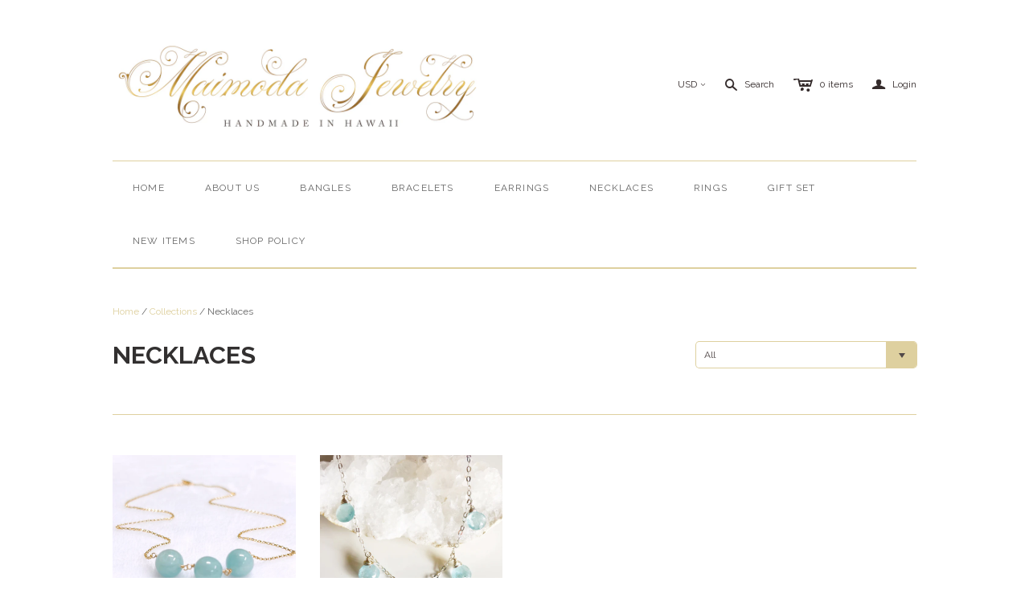

--- FILE ---
content_type: text/html; charset=utf-8
request_url: https://maimoda-jewelry.myshopify.com/collections/rings-1/march-birthstone
body_size: 25510
content:
<!DOCTYPE html>
<!--[if lt IE 7]>      <html class="no-js lt-ie10 lt-ie9 lt-ie8 lt-ie7 ie6"> <![endif]-->
<!--[if IE 7]>         <html class="no-js lt-ie10 lt-ie9 lt-ie8 ie7"> <![endif]-->
<!--[if IE 8]>         <html class="no-js lt-ie10 lt-ie9 ie8"> <![endif]-->
<!--[if IE 9]>         <html class="no-js lt-ie10 ie9"> <![endif]-->
<!--[if gt IE 9]><!--> <html class="no-js"> <!--<![endif]-->
<head>
  <!--
  ==========================================================================
     Atlantic v7.17.0
     Updated: 18 August, 2014
     Website: http://pixelunion.net
     Themes: http://pixelunion.net/themes
  ==========================================================================
  -->
<meta name="facebook-domain-verification" content="vrp9x0d4j98qjczqs6qy7mfynjr8tb" />
  <meta charset="utf-8">
  <meta http-equiv="X-UA-Compatible" content="IE=edge,chrome=1">
  <title> Necklaces &ndash; Maimoda Jewelry  </title>

  

  <meta name="viewport" content="width=device-width" />
  <link href="//maimoda-jewelry.myshopify.com/cdn/shop/t/6/assets/favicon.ico?84" rel="shortcut icon" />

  <!-- Fonts
  ///////////////////////////////////////// -->

  <script src="//ajax.googleapis.com/ajax/libs/webfont/1.4.7/webfont.js"></script>
  <script>

    var googleFonts = [];

    
    

    
    
      googleFonts.push('Raleway:400,700,600');
    

    
    

    
    

    
    

    WebFont.load({
      google: {
        families: googleFonts
      },
      active: function() {
        $(function(){
          $('.main-header').trigger('format-full-navigation');
        });
      }
    });

  </script>

  <!-- Theme CSS
  ///////////////////////////////////////// -->
  <link href="//maimoda-jewelry.myshopify.com/cdn/shop/t/6/assets/style.css?v=68008064830253313071674755445" rel="stylesheet" type="text/css" media="all" />

  <!-- Third party JS Assets
  ///////////////////////////////////////// -->
  <script src="//maimoda-jewelry.myshopify.com/cdn/shop/t/6/assets/modernizr-2.6.2.min.js?v=50531152946347040941647192699" type="text/javascript"></script>
  <script src="//maimoda-jewelry.myshopify.com/cdn/shop/t/6/assets/jquery-1.9.min.js?v=136492365333074911931647192689" type="text/javascript"></script>

  <script src="//maimoda-jewelry.myshopify.com/cdn/shopifycloud/storefront/assets/themes_support/option_selection-b017cd28.js" type="text/javascript"></script>

  

  <!-- Facebook Open Graph -->
<meta property="og:type" content="website" />
<meta property="og:site_name" content="Maimoda Jewelry " />
<meta property="og:url" content="https://maimoda-jewelry.myshopify.com/collections/rings-1/march-birthstone" />
<meta property="og:title" content="Necklaces" />

  <meta property="og:description" content="" />
  
    <meta property="og:image" content="http://maimoda-jewelry.myshopify.com/cdn/shop/t/6/assets/logo.png?v=169419219137533580361647192697" />
    <meta property="og:image:secure_url" content="https://maimoda-jewelry.myshopify.com/cdn/shop/t/6/assets/logo.png?v=169419219137533580361647192697" />
  


<!-- Twitter Card -->

  <meta name="twitter:card" content="summary">
  <meta name="twitter:title" content="Maimoda Jewelry " />
  <meta name="twitter:url" content="https://maimoda-jewelry.myshopify.com/collections/rings-1/march-birthstone">
  <meta name="twitter:description" content="" />
  
    <meta name="twitter:image" content="//maimoda-jewelry.myshopify.com/cdn/shop/t/6/assets/logo.png?v=169419219137533580361647192697" />
  


  <!-- Store object
  ///////////////////////////////////////// -->
  <script type="text/javascript">
    settings = {}
    settings.logo                   = true;
    settings.products               = new Array();
    settings.currency               = 'USD';
    settings.currencyFormat         = "$ {{amount}} USD";
    settings.shippingCalculator     = 'true';
    settings.productImageBorders    = false;
    settings.slideshowPagination    = false;
    settings.autoplaySlideshow      = true;
    settings.autoplayDelay          = '3';
    settings.fullsizeProductViewer  = true;
    settings.moneyFormat            = "$ {{amount}}";
    settings.moneyFormatCurrency    = "$ {{amount}} USD";
    settings.shippingCalculator     = true;
    settings.userLoggedIn           = false;
    settings.userCountry            = '';

    
    settings.currencySwitcher = true
      
      settings.currencySwitcherFormat = 'money_with_currency_format';
      settings.moneyFormat = "$ {{amount}} USD";
      

      
      settings.defaultCurrency = 'USD';
      
    

    shopCurrency = settings.currency;
  </script>

  <script>window.performance && window.performance.mark && window.performance.mark('shopify.content_for_header.start');</script><meta name="facebook-domain-verification" content="73gruy1cypaplgm3muarv1uu9zgwgh">
<meta name="facebook-domain-verification" content="gme2kpkoka8h4t3xgoq4us3hdhld3x">
<meta id="shopify-digital-wallet" name="shopify-digital-wallet" content="/5986861/digital_wallets/dialog">
<meta name="shopify-checkout-api-token" content="0704b2709dd7b231b05cca525abe1c5e">
<meta id="in-context-paypal-metadata" data-shop-id="5986861" data-venmo-supported="false" data-environment="production" data-locale="en_US" data-paypal-v4="true" data-currency="USD">
<link rel="alternate" type="application/atom+xml" title="Feed" href="/collections/rings-1/march-birthstone.atom" />
<link rel="alternate" type="application/json+oembed" href="https://maimoda-jewelry.myshopify.com/collections/rings-1/march-birthstone.oembed">
<script async="async" src="/checkouts/internal/preloads.js?locale=en-US"></script>
<link rel="preconnect" href="https://shop.app" crossorigin="anonymous">
<script async="async" src="https://shop.app/checkouts/internal/preloads.js?locale=en-US&shop_id=5986861" crossorigin="anonymous"></script>
<script id="apple-pay-shop-capabilities" type="application/json">{"shopId":5986861,"countryCode":"US","currencyCode":"USD","merchantCapabilities":["supports3DS"],"merchantId":"gid:\/\/shopify\/Shop\/5986861","merchantName":"Maimoda Jewelry ","requiredBillingContactFields":["postalAddress","email"],"requiredShippingContactFields":["postalAddress","email"],"shippingType":"shipping","supportedNetworks":["visa","masterCard","amex","discover","elo","jcb"],"total":{"type":"pending","label":"Maimoda Jewelry ","amount":"1.00"},"shopifyPaymentsEnabled":true,"supportsSubscriptions":true}</script>
<script id="shopify-features" type="application/json">{"accessToken":"0704b2709dd7b231b05cca525abe1c5e","betas":["rich-media-storefront-analytics"],"domain":"maimoda-jewelry.myshopify.com","predictiveSearch":true,"shopId":5986861,"locale":"en"}</script>
<script>var Shopify = Shopify || {};
Shopify.shop = "maimoda-jewelry.myshopify.com";
Shopify.locale = "en";
Shopify.currency = {"active":"USD","rate":"1.0"};
Shopify.country = "US";
Shopify.theme = {"name":"Atlantic with Installments message","id":122521878571,"schema_name":null,"schema_version":null,"theme_store_id":566,"role":"main"};
Shopify.theme.handle = "null";
Shopify.theme.style = {"id":null,"handle":null};
Shopify.cdnHost = "maimoda-jewelry.myshopify.com/cdn";
Shopify.routes = Shopify.routes || {};
Shopify.routes.root = "/";</script>
<script type="module">!function(o){(o.Shopify=o.Shopify||{}).modules=!0}(window);</script>
<script>!function(o){function n(){var o=[];function n(){o.push(Array.prototype.slice.apply(arguments))}return n.q=o,n}var t=o.Shopify=o.Shopify||{};t.loadFeatures=n(),t.autoloadFeatures=n()}(window);</script>
<script>
  window.ShopifyPay = window.ShopifyPay || {};
  window.ShopifyPay.apiHost = "shop.app\/pay";
  window.ShopifyPay.redirectState = null;
</script>
<script id="shop-js-analytics" type="application/json">{"pageType":"collection"}</script>
<script defer="defer" async type="module" src="//maimoda-jewelry.myshopify.com/cdn/shopifycloud/shop-js/modules/v2/client.init-shop-cart-sync_C5BV16lS.en.esm.js"></script>
<script defer="defer" async type="module" src="//maimoda-jewelry.myshopify.com/cdn/shopifycloud/shop-js/modules/v2/chunk.common_CygWptCX.esm.js"></script>
<script type="module">
  await import("//maimoda-jewelry.myshopify.com/cdn/shopifycloud/shop-js/modules/v2/client.init-shop-cart-sync_C5BV16lS.en.esm.js");
await import("//maimoda-jewelry.myshopify.com/cdn/shopifycloud/shop-js/modules/v2/chunk.common_CygWptCX.esm.js");

  window.Shopify.SignInWithShop?.initShopCartSync?.({"fedCMEnabled":true,"windoidEnabled":true});

</script>
<script>
  window.Shopify = window.Shopify || {};
  if (!window.Shopify.featureAssets) window.Shopify.featureAssets = {};
  window.Shopify.featureAssets['shop-js'] = {"shop-cart-sync":["modules/v2/client.shop-cart-sync_ZFArdW7E.en.esm.js","modules/v2/chunk.common_CygWptCX.esm.js"],"init-fed-cm":["modules/v2/client.init-fed-cm_CmiC4vf6.en.esm.js","modules/v2/chunk.common_CygWptCX.esm.js"],"shop-button":["modules/v2/client.shop-button_tlx5R9nI.en.esm.js","modules/v2/chunk.common_CygWptCX.esm.js"],"shop-cash-offers":["modules/v2/client.shop-cash-offers_DOA2yAJr.en.esm.js","modules/v2/chunk.common_CygWptCX.esm.js","modules/v2/chunk.modal_D71HUcav.esm.js"],"init-windoid":["modules/v2/client.init-windoid_sURxWdc1.en.esm.js","modules/v2/chunk.common_CygWptCX.esm.js"],"shop-toast-manager":["modules/v2/client.shop-toast-manager_ClPi3nE9.en.esm.js","modules/v2/chunk.common_CygWptCX.esm.js"],"init-shop-email-lookup-coordinator":["modules/v2/client.init-shop-email-lookup-coordinator_B8hsDcYM.en.esm.js","modules/v2/chunk.common_CygWptCX.esm.js"],"init-shop-cart-sync":["modules/v2/client.init-shop-cart-sync_C5BV16lS.en.esm.js","modules/v2/chunk.common_CygWptCX.esm.js"],"avatar":["modules/v2/client.avatar_BTnouDA3.en.esm.js"],"pay-button":["modules/v2/client.pay-button_FdsNuTd3.en.esm.js","modules/v2/chunk.common_CygWptCX.esm.js"],"init-customer-accounts":["modules/v2/client.init-customer-accounts_DxDtT_ad.en.esm.js","modules/v2/client.shop-login-button_C5VAVYt1.en.esm.js","modules/v2/chunk.common_CygWptCX.esm.js","modules/v2/chunk.modal_D71HUcav.esm.js"],"init-shop-for-new-customer-accounts":["modules/v2/client.init-shop-for-new-customer-accounts_ChsxoAhi.en.esm.js","modules/v2/client.shop-login-button_C5VAVYt1.en.esm.js","modules/v2/chunk.common_CygWptCX.esm.js","modules/v2/chunk.modal_D71HUcav.esm.js"],"shop-login-button":["modules/v2/client.shop-login-button_C5VAVYt1.en.esm.js","modules/v2/chunk.common_CygWptCX.esm.js","modules/v2/chunk.modal_D71HUcav.esm.js"],"init-customer-accounts-sign-up":["modules/v2/client.init-customer-accounts-sign-up_CPSyQ0Tj.en.esm.js","modules/v2/client.shop-login-button_C5VAVYt1.en.esm.js","modules/v2/chunk.common_CygWptCX.esm.js","modules/v2/chunk.modal_D71HUcav.esm.js"],"shop-follow-button":["modules/v2/client.shop-follow-button_Cva4Ekp9.en.esm.js","modules/v2/chunk.common_CygWptCX.esm.js","modules/v2/chunk.modal_D71HUcav.esm.js"],"checkout-modal":["modules/v2/client.checkout-modal_BPM8l0SH.en.esm.js","modules/v2/chunk.common_CygWptCX.esm.js","modules/v2/chunk.modal_D71HUcav.esm.js"],"lead-capture":["modules/v2/client.lead-capture_Bi8yE_yS.en.esm.js","modules/v2/chunk.common_CygWptCX.esm.js","modules/v2/chunk.modal_D71HUcav.esm.js"],"shop-login":["modules/v2/client.shop-login_D6lNrXab.en.esm.js","modules/v2/chunk.common_CygWptCX.esm.js","modules/v2/chunk.modal_D71HUcav.esm.js"],"payment-terms":["modules/v2/client.payment-terms_CZxnsJam.en.esm.js","modules/v2/chunk.common_CygWptCX.esm.js","modules/v2/chunk.modal_D71HUcav.esm.js"]};
</script>
<script>(function() {
  var isLoaded = false;
  function asyncLoad() {
    if (isLoaded) return;
    isLoaded = true;
    var urls = ["https:\/\/s3.amazonaws.com\/pixelpop\/usercontent\/scripts\/ad0a146b-8e6a-404e-89d0-860bd3114b66\/pixelpop.js?shop=maimoda-jewelry.myshopify.com"];
    for (var i = 0; i < urls.length; i++) {
      var s = document.createElement('script');
      s.type = 'text/javascript';
      s.async = true;
      s.src = urls[i];
      var x = document.getElementsByTagName('script')[0];
      x.parentNode.insertBefore(s, x);
    }
  };
  if(window.attachEvent) {
    window.attachEvent('onload', asyncLoad);
  } else {
    window.addEventListener('load', asyncLoad, false);
  }
})();</script>
<script id="__st">var __st={"a":5986861,"offset":-36000,"reqid":"262aae78-d79b-415c-9803-b335673baa41-1768791337","pageurl":"maimoda-jewelry.myshopify.com\/collections\/rings-1\/march-birthstone","u":"2d8aeef76ccf","p":"collection","rtyp":"collection","rid":27220499};</script>
<script>window.ShopifyPaypalV4VisibilityTracking = true;</script>
<script id="captcha-bootstrap">!function(){'use strict';const t='contact',e='account',n='new_comment',o=[[t,t],['blogs',n],['comments',n],[t,'customer']],c=[[e,'customer_login'],[e,'guest_login'],[e,'recover_customer_password'],[e,'create_customer']],r=t=>t.map((([t,e])=>`form[action*='/${t}']:not([data-nocaptcha='true']) input[name='form_type'][value='${e}']`)).join(','),a=t=>()=>t?[...document.querySelectorAll(t)].map((t=>t.form)):[];function s(){const t=[...o],e=r(t);return a(e)}const i='password',u='form_key',d=['recaptcha-v3-token','g-recaptcha-response','h-captcha-response',i],f=()=>{try{return window.sessionStorage}catch{return}},m='__shopify_v',_=t=>t.elements[u];function p(t,e,n=!1){try{const o=window.sessionStorage,c=JSON.parse(o.getItem(e)),{data:r}=function(t){const{data:e,action:n}=t;return t[m]||n?{data:e,action:n}:{data:t,action:n}}(c);for(const[e,n]of Object.entries(r))t.elements[e]&&(t.elements[e].value=n);n&&o.removeItem(e)}catch(o){console.error('form repopulation failed',{error:o})}}const l='form_type',E='cptcha';function T(t){t.dataset[E]=!0}const w=window,h=w.document,L='Shopify',v='ce_forms',y='captcha';let A=!1;((t,e)=>{const n=(g='f06e6c50-85a8-45c8-87d0-21a2b65856fe',I='https://cdn.shopify.com/shopifycloud/storefront-forms-hcaptcha/ce_storefront_forms_captcha_hcaptcha.v1.5.2.iife.js',D={infoText:'Protected by hCaptcha',privacyText:'Privacy',termsText:'Terms'},(t,e,n)=>{const o=w[L][v],c=o.bindForm;if(c)return c(t,g,e,D).then(n);var r;o.q.push([[t,g,e,D],n]),r=I,A||(h.body.append(Object.assign(h.createElement('script'),{id:'captcha-provider',async:!0,src:r})),A=!0)});var g,I,D;w[L]=w[L]||{},w[L][v]=w[L][v]||{},w[L][v].q=[],w[L][y]=w[L][y]||{},w[L][y].protect=function(t,e){n(t,void 0,e),T(t)},Object.freeze(w[L][y]),function(t,e,n,w,h,L){const[v,y,A,g]=function(t,e,n){const i=e?o:[],u=t?c:[],d=[...i,...u],f=r(d),m=r(i),_=r(d.filter((([t,e])=>n.includes(e))));return[a(f),a(m),a(_),s()]}(w,h,L),I=t=>{const e=t.target;return e instanceof HTMLFormElement?e:e&&e.form},D=t=>v().includes(t);t.addEventListener('submit',(t=>{const e=I(t);if(!e)return;const n=D(e)&&!e.dataset.hcaptchaBound&&!e.dataset.recaptchaBound,o=_(e),c=g().includes(e)&&(!o||!o.value);(n||c)&&t.preventDefault(),c&&!n&&(function(t){try{if(!f())return;!function(t){const e=f();if(!e)return;const n=_(t);if(!n)return;const o=n.value;o&&e.removeItem(o)}(t);const e=Array.from(Array(32),(()=>Math.random().toString(36)[2])).join('');!function(t,e){_(t)||t.append(Object.assign(document.createElement('input'),{type:'hidden',name:u})),t.elements[u].value=e}(t,e),function(t,e){const n=f();if(!n)return;const o=[...t.querySelectorAll(`input[type='${i}']`)].map((({name:t})=>t)),c=[...d,...o],r={};for(const[a,s]of new FormData(t).entries())c.includes(a)||(r[a]=s);n.setItem(e,JSON.stringify({[m]:1,action:t.action,data:r}))}(t,e)}catch(e){console.error('failed to persist form',e)}}(e),e.submit())}));const S=(t,e)=>{t&&!t.dataset[E]&&(n(t,e.some((e=>e===t))),T(t))};for(const o of['focusin','change'])t.addEventListener(o,(t=>{const e=I(t);D(e)&&S(e,y())}));const B=e.get('form_key'),M=e.get(l),P=B&&M;t.addEventListener('DOMContentLoaded',(()=>{const t=y();if(P)for(const e of t)e.elements[l].value===M&&p(e,B);[...new Set([...A(),...v().filter((t=>'true'===t.dataset.shopifyCaptcha))])].forEach((e=>S(e,t)))}))}(h,new URLSearchParams(w.location.search),n,t,e,['guest_login'])})(!0,!0)}();</script>
<script integrity="sha256-4kQ18oKyAcykRKYeNunJcIwy7WH5gtpwJnB7kiuLZ1E=" data-source-attribution="shopify.loadfeatures" defer="defer" src="//maimoda-jewelry.myshopify.com/cdn/shopifycloud/storefront/assets/storefront/load_feature-a0a9edcb.js" crossorigin="anonymous"></script>
<script crossorigin="anonymous" defer="defer" src="//maimoda-jewelry.myshopify.com/cdn/shopifycloud/storefront/assets/shopify_pay/storefront-65b4c6d7.js?v=20250812"></script>
<script data-source-attribution="shopify.dynamic_checkout.dynamic.init">var Shopify=Shopify||{};Shopify.PaymentButton=Shopify.PaymentButton||{isStorefrontPortableWallets:!0,init:function(){window.Shopify.PaymentButton.init=function(){};var t=document.createElement("script");t.src="https://maimoda-jewelry.myshopify.com/cdn/shopifycloud/portable-wallets/latest/portable-wallets.en.js",t.type="module",document.head.appendChild(t)}};
</script>
<script data-source-attribution="shopify.dynamic_checkout.buyer_consent">
  function portableWalletsHideBuyerConsent(e){var t=document.getElementById("shopify-buyer-consent"),n=document.getElementById("shopify-subscription-policy-button");t&&n&&(t.classList.add("hidden"),t.setAttribute("aria-hidden","true"),n.removeEventListener("click",e))}function portableWalletsShowBuyerConsent(e){var t=document.getElementById("shopify-buyer-consent"),n=document.getElementById("shopify-subscription-policy-button");t&&n&&(t.classList.remove("hidden"),t.removeAttribute("aria-hidden"),n.addEventListener("click",e))}window.Shopify?.PaymentButton&&(window.Shopify.PaymentButton.hideBuyerConsent=portableWalletsHideBuyerConsent,window.Shopify.PaymentButton.showBuyerConsent=portableWalletsShowBuyerConsent);
</script>
<script data-source-attribution="shopify.dynamic_checkout.cart.bootstrap">document.addEventListener("DOMContentLoaded",(function(){function t(){return document.querySelector("shopify-accelerated-checkout-cart, shopify-accelerated-checkout")}if(t())Shopify.PaymentButton.init();else{new MutationObserver((function(e,n){t()&&(Shopify.PaymentButton.init(),n.disconnect())})).observe(document.body,{childList:!0,subtree:!0})}}));
</script>
<link id="shopify-accelerated-checkout-styles" rel="stylesheet" media="screen" href="https://maimoda-jewelry.myshopify.com/cdn/shopifycloud/portable-wallets/latest/accelerated-checkout-backwards-compat.css" crossorigin="anonymous">
<style id="shopify-accelerated-checkout-cart">
        #shopify-buyer-consent {
  margin-top: 1em;
  display: inline-block;
  width: 100%;
}

#shopify-buyer-consent.hidden {
  display: none;
}

#shopify-subscription-policy-button {
  background: none;
  border: none;
  padding: 0;
  text-decoration: underline;
  font-size: inherit;
  cursor: pointer;
}

#shopify-subscription-policy-button::before {
  box-shadow: none;
}

      </style>

<script>window.performance && window.performance.mark && window.performance.mark('shopify.content_for_header.end');</script>

  <script>window.BOLD = window.BOLD || {};
    window.BOLD.common = window.BOLD.common || {};
    window.BOLD.common.Shopify = window.BOLD.common.Shopify || {};

    window.BOLD.common.Shopify.shop = {
        domain: 'maimoda-jewelry.myshopify.com',
        permanent_domain: 'maimoda-jewelry.myshopify.com',
        url: 'https://maimoda-jewelry.myshopify.com',
        secure_url: 'https://maimoda-jewelry.myshopify.com',
        money_format: "$ {{amount}}",
        currency: "USD"
    };

    window.BOLD.common.Shopify.cart = {"note":null,"attributes":{},"original_total_price":0,"total_price":0,"total_discount":0,"total_weight":0.0,"item_count":0,"items":[],"requires_shipping":false,"currency":"USD","items_subtotal_price":0,"cart_level_discount_applications":[],"checkout_charge_amount":0};
    window.BOLD.common.template = 'collection';window.BOLD.common.Shopify.formatMoney = function(money, format) {
        function n(t, e) {
            return "undefined" == typeof t ? e : t
        }
        function r(t, e, r, i) {
            if (e = n(e, 2),
            r = n(r, ","),
            i = n(i, "."),
            isNaN(t) || null == t)
                return 0;
            t = (t / 100).toFixed(e);
            var o = t.split(".")
              , a = o[0].replace(/(\d)(?=(\d\d\d)+(?!\d))/g, "$1" + r)
              , s = o[1] ? i + o[1] : "";
            return a + s
        }
        "string" == typeof money && (money = money.replace(".", ""));
        var i = ""
          , o = /\{\{\s*(\w+)\s*\}\}/
          , a = format || window.BOLD.common.Shopify.shop.money_format || window.Shopify.money_format || "$ {{ amount }}";
        switch (a.match(o)[1]) {
            case "amount":
                i = r(money, 2);
                break;
            case "amount_no_decimals":
                i = r(money, 0);
                break;
            case "amount_with_comma_separator":
                i = r(money, 2, ".", ",");
                break;
            case "amount_no_decimals_with_comma_separator":
                i = r(money, 0, ".", ",");
                break;
            case "amount_with_space_separator":
                i = r(money, 2, ".", " ");
                break;
            case "amount_no_decimals_with_space_separator":
                i = r(money, 0, ".", " ");
                break;
        }
        return a.replace(o, i);
    };

    window.BOLD.common.Shopify.saveProduct = function (handle, product) {
        if (typeof handle === 'string' && typeof window.BOLD.common.Shopify.products[handle] === 'undefined') {
            if (typeof product === 'number') {
                window.BOLD.common.Shopify.handles[product] = handle;
                product = { id: product };
            }
            window.BOLD.common.Shopify.products[handle] = product;
        }
    };

	window.BOLD.common.Shopify.saveVariant = function (variant_id, variant) {
		if (typeof variant_id === 'number' && typeof window.BOLD.common.Shopify.variants[variant_id] === 'undefined') {
			window.BOLD.common.Shopify.variants[variant_id] = variant;
		}
	};window.BOLD.common.Shopify.products = window.BOLD.common.Shopify.products || {};
    window.BOLD.common.Shopify.variants = window.BOLD.common.Shopify.variants || {};
    window.BOLD.common.Shopify.handles = window.BOLD.common.Shopify.handles || {};window.BOLD.common.Shopify.saveProduct(null, null);window.BOLD.common.Shopify.saveProduct("necklace-maddi-aquamarine-n433", 6792676048939);window.BOLD.common.Shopify.saveVariant(39920801185835, {product_id: 6792676048939, price: 3800, group_id: 'null'});window.BOLD.common.Shopify.saveVariant(39920801218603, {product_id: 6792676048939, price: 3800, group_id: 'null'});window.BOLD.common.Shopify.saveVariant(39920801251371, {product_id: 6792676048939, price: 3800, group_id: 'null'});window.BOLD.common.Shopify.saveVariant(39920801284139, {product_id: 6792676048939, price: 4200, group_id: 'null'});window.BOLD.common.Shopify.saveVariant(39920801316907, {product_id: 6792676048939, price: 4200, group_id: 'null'});window.BOLD.common.Shopify.saveVariant(39920801349675, {product_id: 6792676048939, price: 4200, group_id: 'null'});window.BOLD.common.Shopify.saveVariant(39920801382443, {product_id: 6792676048939, price: 4200, group_id: 'null'});window.BOLD.common.Shopify.saveVariant(39920801415211, {product_id: 6792676048939, price: 4200, group_id: 'null'});window.BOLD.common.Shopify.saveVariant(39920801447979, {product_id: 6792676048939, price: 4200, group_id: 'null'});window.BOLD.common.Shopify.saveProduct("necklace-ivanna-aquamarine", 1065446801451);window.BOLD.common.Shopify.saveVariant(10961797840939, {product_id: 1065446801451, price: 4400, group_id: 'null'});window.BOLD.common.Shopify.saveVariant(10961797873707, {product_id: 1065446801451, price: 4400, group_id: 'null'});window.BOLD.common.Shopify.saveVariant(10961797906475, {product_id: 1065446801451, price: 4800, group_id: 'null'});window.BOLD.common.Shopify.saveVariant(10961797939243, {product_id: 1065446801451, price: 4800, group_id: 'null'});window.BOLD.common.Shopify.saveVariant(10961797972011, {product_id: 1065446801451, price: 4800, group_id: 'null'});window.BOLD.common.Shopify.saveVariant(10961798004779, {product_id: 1065446801451, price: 4800, group_id: 'null'});window.BOLD.common.Shopify.metafields = window.BOLD.common.Shopify.metafields || {};window.BOLD.common.Shopify.metafields["bold_rp"] = {};</script>

<link href="//maimoda-jewelry.myshopify.com/cdn/shop/t/6/assets/bold-upsell.css?v=39886482663443346461647192686" rel="stylesheet" type="text/css" media="all" />
<link href="//maimoda-jewelry.myshopify.com/cdn/shop/t/6/assets/bold-upsell-custom.css?v=157476255988720460371647192682" rel="stylesheet" type="text/css" media="all" />


<link rel="canonical" href="https://maimoda-jewelry.myshopify.com/collections/rings-1/march-birthstone">
<link href="https://monorail-edge.shopifysvc.com" rel="dns-prefetch">
<script>(function(){if ("sendBeacon" in navigator && "performance" in window) {try {var session_token_from_headers = performance.getEntriesByType('navigation')[0].serverTiming.find(x => x.name == '_s').description;} catch {var session_token_from_headers = undefined;}var session_cookie_matches = document.cookie.match(/_shopify_s=([^;]*)/);var session_token_from_cookie = session_cookie_matches && session_cookie_matches.length === 2 ? session_cookie_matches[1] : "";var session_token = session_token_from_headers || session_token_from_cookie || "";function handle_abandonment_event(e) {var entries = performance.getEntries().filter(function(entry) {return /monorail-edge.shopifysvc.com/.test(entry.name);});if (!window.abandonment_tracked && entries.length === 0) {window.abandonment_tracked = true;var currentMs = Date.now();var navigation_start = performance.timing.navigationStart;var payload = {shop_id: 5986861,url: window.location.href,navigation_start,duration: currentMs - navigation_start,session_token,page_type: "collection"};window.navigator.sendBeacon("https://monorail-edge.shopifysvc.com/v1/produce", JSON.stringify({schema_id: "online_store_buyer_site_abandonment/1.1",payload: payload,metadata: {event_created_at_ms: currentMs,event_sent_at_ms: currentMs}}));}}window.addEventListener('pagehide', handle_abandonment_event);}}());</script>
<script id="web-pixels-manager-setup">(function e(e,d,r,n,o){if(void 0===o&&(o={}),!Boolean(null===(a=null===(i=window.Shopify)||void 0===i?void 0:i.analytics)||void 0===a?void 0:a.replayQueue)){var i,a;window.Shopify=window.Shopify||{};var t=window.Shopify;t.analytics=t.analytics||{};var s=t.analytics;s.replayQueue=[],s.publish=function(e,d,r){return s.replayQueue.push([e,d,r]),!0};try{self.performance.mark("wpm:start")}catch(e){}var l=function(){var e={modern:/Edge?\/(1{2}[4-9]|1[2-9]\d|[2-9]\d{2}|\d{4,})\.\d+(\.\d+|)|Firefox\/(1{2}[4-9]|1[2-9]\d|[2-9]\d{2}|\d{4,})\.\d+(\.\d+|)|Chrom(ium|e)\/(9{2}|\d{3,})\.\d+(\.\d+|)|(Maci|X1{2}).+ Version\/(15\.\d+|(1[6-9]|[2-9]\d|\d{3,})\.\d+)([,.]\d+|)( \(\w+\)|)( Mobile\/\w+|) Safari\/|Chrome.+OPR\/(9{2}|\d{3,})\.\d+\.\d+|(CPU[ +]OS|iPhone[ +]OS|CPU[ +]iPhone|CPU IPhone OS|CPU iPad OS)[ +]+(15[._]\d+|(1[6-9]|[2-9]\d|\d{3,})[._]\d+)([._]\d+|)|Android:?[ /-](13[3-9]|1[4-9]\d|[2-9]\d{2}|\d{4,})(\.\d+|)(\.\d+|)|Android.+Firefox\/(13[5-9]|1[4-9]\d|[2-9]\d{2}|\d{4,})\.\d+(\.\d+|)|Android.+Chrom(ium|e)\/(13[3-9]|1[4-9]\d|[2-9]\d{2}|\d{4,})\.\d+(\.\d+|)|SamsungBrowser\/([2-9]\d|\d{3,})\.\d+/,legacy:/Edge?\/(1[6-9]|[2-9]\d|\d{3,})\.\d+(\.\d+|)|Firefox\/(5[4-9]|[6-9]\d|\d{3,})\.\d+(\.\d+|)|Chrom(ium|e)\/(5[1-9]|[6-9]\d|\d{3,})\.\d+(\.\d+|)([\d.]+$|.*Safari\/(?![\d.]+ Edge\/[\d.]+$))|(Maci|X1{2}).+ Version\/(10\.\d+|(1[1-9]|[2-9]\d|\d{3,})\.\d+)([,.]\d+|)( \(\w+\)|)( Mobile\/\w+|) Safari\/|Chrome.+OPR\/(3[89]|[4-9]\d|\d{3,})\.\d+\.\d+|(CPU[ +]OS|iPhone[ +]OS|CPU[ +]iPhone|CPU IPhone OS|CPU iPad OS)[ +]+(10[._]\d+|(1[1-9]|[2-9]\d|\d{3,})[._]\d+)([._]\d+|)|Android:?[ /-](13[3-9]|1[4-9]\d|[2-9]\d{2}|\d{4,})(\.\d+|)(\.\d+|)|Mobile Safari.+OPR\/([89]\d|\d{3,})\.\d+\.\d+|Android.+Firefox\/(13[5-9]|1[4-9]\d|[2-9]\d{2}|\d{4,})\.\d+(\.\d+|)|Android.+Chrom(ium|e)\/(13[3-9]|1[4-9]\d|[2-9]\d{2}|\d{4,})\.\d+(\.\d+|)|Android.+(UC? ?Browser|UCWEB|U3)[ /]?(15\.([5-9]|\d{2,})|(1[6-9]|[2-9]\d|\d{3,})\.\d+)\.\d+|SamsungBrowser\/(5\.\d+|([6-9]|\d{2,})\.\d+)|Android.+MQ{2}Browser\/(14(\.(9|\d{2,})|)|(1[5-9]|[2-9]\d|\d{3,})(\.\d+|))(\.\d+|)|K[Aa][Ii]OS\/(3\.\d+|([4-9]|\d{2,})\.\d+)(\.\d+|)/},d=e.modern,r=e.legacy,n=navigator.userAgent;return n.match(d)?"modern":n.match(r)?"legacy":"unknown"}(),u="modern"===l?"modern":"legacy",c=(null!=n?n:{modern:"",legacy:""})[u],f=function(e){return[e.baseUrl,"/wpm","/b",e.hashVersion,"modern"===e.buildTarget?"m":"l",".js"].join("")}({baseUrl:d,hashVersion:r,buildTarget:u}),m=function(e){var d=e.version,r=e.bundleTarget,n=e.surface,o=e.pageUrl,i=e.monorailEndpoint;return{emit:function(e){var a=e.status,t=e.errorMsg,s=(new Date).getTime(),l=JSON.stringify({metadata:{event_sent_at_ms:s},events:[{schema_id:"web_pixels_manager_load/3.1",payload:{version:d,bundle_target:r,page_url:o,status:a,surface:n,error_msg:t},metadata:{event_created_at_ms:s}}]});if(!i)return console&&console.warn&&console.warn("[Web Pixels Manager] No Monorail endpoint provided, skipping logging."),!1;try{return self.navigator.sendBeacon.bind(self.navigator)(i,l)}catch(e){}var u=new XMLHttpRequest;try{return u.open("POST",i,!0),u.setRequestHeader("Content-Type","text/plain"),u.send(l),!0}catch(e){return console&&console.warn&&console.warn("[Web Pixels Manager] Got an unhandled error while logging to Monorail."),!1}}}}({version:r,bundleTarget:l,surface:e.surface,pageUrl:self.location.href,monorailEndpoint:e.monorailEndpoint});try{o.browserTarget=l,function(e){var d=e.src,r=e.async,n=void 0===r||r,o=e.onload,i=e.onerror,a=e.sri,t=e.scriptDataAttributes,s=void 0===t?{}:t,l=document.createElement("script"),u=document.querySelector("head"),c=document.querySelector("body");if(l.async=n,l.src=d,a&&(l.integrity=a,l.crossOrigin="anonymous"),s)for(var f in s)if(Object.prototype.hasOwnProperty.call(s,f))try{l.dataset[f]=s[f]}catch(e){}if(o&&l.addEventListener("load",o),i&&l.addEventListener("error",i),u)u.appendChild(l);else{if(!c)throw new Error("Did not find a head or body element to append the script");c.appendChild(l)}}({src:f,async:!0,onload:function(){if(!function(){var e,d;return Boolean(null===(d=null===(e=window.Shopify)||void 0===e?void 0:e.analytics)||void 0===d?void 0:d.initialized)}()){var d=window.webPixelsManager.init(e)||void 0;if(d){var r=window.Shopify.analytics;r.replayQueue.forEach((function(e){var r=e[0],n=e[1],o=e[2];d.publishCustomEvent(r,n,o)})),r.replayQueue=[],r.publish=d.publishCustomEvent,r.visitor=d.visitor,r.initialized=!0}}},onerror:function(){return m.emit({status:"failed",errorMsg:"".concat(f," has failed to load")})},sri:function(e){var d=/^sha384-[A-Za-z0-9+/=]+$/;return"string"==typeof e&&d.test(e)}(c)?c:"",scriptDataAttributes:o}),m.emit({status:"loading"})}catch(e){m.emit({status:"failed",errorMsg:(null==e?void 0:e.message)||"Unknown error"})}}})({shopId: 5986861,storefrontBaseUrl: "https://maimoda-jewelry.myshopify.com",extensionsBaseUrl: "https://extensions.shopifycdn.com/cdn/shopifycloud/web-pixels-manager",monorailEndpoint: "https://monorail-edge.shopifysvc.com/unstable/produce_batch",surface: "storefront-renderer",enabledBetaFlags: ["2dca8a86"],webPixelsConfigList: [{"id":"318373931","configuration":"{\"pixelCode\":\"CS8QRL3C77UC378MLTN0\"}","eventPayloadVersion":"v1","runtimeContext":"STRICT","scriptVersion":"22e92c2ad45662f435e4801458fb78cc","type":"APP","apiClientId":4383523,"privacyPurposes":["ANALYTICS","MARKETING","SALE_OF_DATA"],"dataSharingAdjustments":{"protectedCustomerApprovalScopes":["read_customer_address","read_customer_email","read_customer_name","read_customer_personal_data","read_customer_phone"]}},{"id":"72941611","configuration":"{\"pixel_id\":\"499479330438264\",\"pixel_type\":\"facebook_pixel\",\"metaapp_system_user_token\":\"-\"}","eventPayloadVersion":"v1","runtimeContext":"OPEN","scriptVersion":"ca16bc87fe92b6042fbaa3acc2fbdaa6","type":"APP","apiClientId":2329312,"privacyPurposes":["ANALYTICS","MARKETING","SALE_OF_DATA"],"dataSharingAdjustments":{"protectedCustomerApprovalScopes":["read_customer_address","read_customer_email","read_customer_name","read_customer_personal_data","read_customer_phone"]}},{"id":"79659051","eventPayloadVersion":"v1","runtimeContext":"LAX","scriptVersion":"1","type":"CUSTOM","privacyPurposes":["ANALYTICS"],"name":"Google Analytics tag (migrated)"},{"id":"shopify-app-pixel","configuration":"{}","eventPayloadVersion":"v1","runtimeContext":"STRICT","scriptVersion":"0450","apiClientId":"shopify-pixel","type":"APP","privacyPurposes":["ANALYTICS","MARKETING"]},{"id":"shopify-custom-pixel","eventPayloadVersion":"v1","runtimeContext":"LAX","scriptVersion":"0450","apiClientId":"shopify-pixel","type":"CUSTOM","privacyPurposes":["ANALYTICS","MARKETING"]}],isMerchantRequest: false,initData: {"shop":{"name":"Maimoda Jewelry ","paymentSettings":{"currencyCode":"USD"},"myshopifyDomain":"maimoda-jewelry.myshopify.com","countryCode":"US","storefrontUrl":"https:\/\/maimoda-jewelry.myshopify.com"},"customer":null,"cart":null,"checkout":null,"productVariants":[],"purchasingCompany":null},},"https://maimoda-jewelry.myshopify.com/cdn","fcfee988w5aeb613cpc8e4bc33m6693e112",{"modern":"","legacy":""},{"shopId":"5986861","storefrontBaseUrl":"https:\/\/maimoda-jewelry.myshopify.com","extensionBaseUrl":"https:\/\/extensions.shopifycdn.com\/cdn\/shopifycloud\/web-pixels-manager","surface":"storefront-renderer","enabledBetaFlags":"[\"2dca8a86\"]","isMerchantRequest":"false","hashVersion":"fcfee988w5aeb613cpc8e4bc33m6693e112","publish":"custom","events":"[[\"page_viewed\",{}],[\"collection_viewed\",{\"collection\":{\"id\":\"27220499\",\"title\":\"Necklaces\",\"productVariants\":[{\"price\":{\"amount\":38.0,\"currencyCode\":\"USD\"},\"product\":{\"title\":\"Necklace MADDI - aquamarine (N433)\",\"vendor\":\"Maimoda Jewelry\",\"id\":\"6792676048939\",\"untranslatedTitle\":\"Necklace MADDI - aquamarine (N433)\",\"url\":\"\/products\/necklace-maddi-aquamarine-n433\",\"type\":\"Necklaces\"},\"id\":\"39920801185835\",\"image\":{\"src\":\"\/\/maimoda-jewelry.myshopify.com\/cdn\/shop\/products\/image_d03bf8b2-3838-419c-9cad-1ae34bb7fd62.jpg?v=1646722466\"},\"sku\":\"\",\"title\":\"Sterling Silver \/ 16”\",\"untranslatedTitle\":\"Sterling Silver \/ 16”\"},{\"price\":{\"amount\":44.0,\"currencyCode\":\"USD\"},\"product\":{\"title\":\"Necklace IVANNA - aquamarine (N276)\",\"vendor\":\"Maimoda\",\"id\":\"1065446801451\",\"untranslatedTitle\":\"Necklace IVANNA - aquamarine (N276)\",\"url\":\"\/products\/necklace-ivanna-aquamarine\",\"type\":\"Necklace\"},\"id\":\"10961797840939\",\"image\":{\"src\":\"\/\/maimoda-jewelry.myshopify.com\/cdn\/shop\/products\/image_9d2589ba-c189-4225-b70f-244ca447bd58.jpg?v=1571439184\"},\"sku\":\"\",\"title\":\"Sterling silver \/ 16”\",\"untranslatedTitle\":\"Sterling silver \/ 16”\"}]}}]]"});</script><script>
  window.ShopifyAnalytics = window.ShopifyAnalytics || {};
  window.ShopifyAnalytics.meta = window.ShopifyAnalytics.meta || {};
  window.ShopifyAnalytics.meta.currency = 'USD';
  var meta = {"products":[{"id":6792676048939,"gid":"gid:\/\/shopify\/Product\/6792676048939","vendor":"Maimoda Jewelry","type":"Necklaces","handle":"necklace-maddi-aquamarine-n433","variants":[{"id":39920801185835,"price":3800,"name":"Necklace MADDI - aquamarine (N433) - Sterling Silver \/ 16”","public_title":"Sterling Silver \/ 16”","sku":""},{"id":39920801218603,"price":3800,"name":"Necklace MADDI - aquamarine (N433) - Sterling Silver \/ 18”","public_title":"Sterling Silver \/ 18”","sku":null},{"id":39920801251371,"price":3800,"name":"Necklace MADDI - aquamarine (N433) - Sterling Silver \/ 20”","public_title":"Sterling Silver \/ 20”","sku":null},{"id":39920801284139,"price":4200,"name":"Necklace MADDI - aquamarine (N433) - Gold filled \/ 16”","public_title":"Gold filled \/ 16”","sku":null},{"id":39920801316907,"price":4200,"name":"Necklace MADDI - aquamarine (N433) - Gold filled \/ 18”","public_title":"Gold filled \/ 18”","sku":null},{"id":39920801349675,"price":4200,"name":"Necklace MADDI - aquamarine (N433) - Gold filled \/ 20”","public_title":"Gold filled \/ 20”","sku":null},{"id":39920801382443,"price":4200,"name":"Necklace MADDI - aquamarine (N433) - Rose gold filled \/ 16”","public_title":"Rose gold filled \/ 16”","sku":null},{"id":39920801415211,"price":4200,"name":"Necklace MADDI - aquamarine (N433) - Rose gold filled \/ 18”","public_title":"Rose gold filled \/ 18”","sku":null},{"id":39920801447979,"price":4200,"name":"Necklace MADDI - aquamarine (N433) - Rose gold filled \/ 20”","public_title":"Rose gold filled \/ 20”","sku":null}],"remote":false},{"id":1065446801451,"gid":"gid:\/\/shopify\/Product\/1065446801451","vendor":"Maimoda","type":"Necklace","handle":"necklace-ivanna-aquamarine","variants":[{"id":10961797840939,"price":4400,"name":"Necklace IVANNA - aquamarine (N276) - Sterling silver \/ 16”","public_title":"Sterling silver \/ 16”","sku":""},{"id":10961797873707,"price":4400,"name":"Necklace IVANNA - aquamarine (N276) - Sterling silver \/ 18”","public_title":"Sterling silver \/ 18”","sku":""},{"id":10961797906475,"price":4800,"name":"Necklace IVANNA - aquamarine (N276) - Gold filled \/ 16”","public_title":"Gold filled \/ 16”","sku":""},{"id":10961797939243,"price":4800,"name":"Necklace IVANNA - aquamarine (N276) - Gold filled \/ 18”","public_title":"Gold filled \/ 18”","sku":""},{"id":10961797972011,"price":4800,"name":"Necklace IVANNA - aquamarine (N276) - Rose gold filled \/ 16”","public_title":"Rose gold filled \/ 16”","sku":""},{"id":10961798004779,"price":4800,"name":"Necklace IVANNA - aquamarine (N276) - Rose gold filled \/ 18”","public_title":"Rose gold filled \/ 18”","sku":""}],"remote":false}],"page":{"pageType":"collection","resourceType":"collection","resourceId":27220499,"requestId":"262aae78-d79b-415c-9803-b335673baa41-1768791337"}};
  for (var attr in meta) {
    window.ShopifyAnalytics.meta[attr] = meta[attr];
  }
</script>
<script class="analytics">
  (function () {
    var customDocumentWrite = function(content) {
      var jquery = null;

      if (window.jQuery) {
        jquery = window.jQuery;
      } else if (window.Checkout && window.Checkout.$) {
        jquery = window.Checkout.$;
      }

      if (jquery) {
        jquery('body').append(content);
      }
    };

    var hasLoggedConversion = function(token) {
      if (token) {
        return document.cookie.indexOf('loggedConversion=' + token) !== -1;
      }
      return false;
    }

    var setCookieIfConversion = function(token) {
      if (token) {
        var twoMonthsFromNow = new Date(Date.now());
        twoMonthsFromNow.setMonth(twoMonthsFromNow.getMonth() + 2);

        document.cookie = 'loggedConversion=' + token + '; expires=' + twoMonthsFromNow;
      }
    }

    var trekkie = window.ShopifyAnalytics.lib = window.trekkie = window.trekkie || [];
    if (trekkie.integrations) {
      return;
    }
    trekkie.methods = [
      'identify',
      'page',
      'ready',
      'track',
      'trackForm',
      'trackLink'
    ];
    trekkie.factory = function(method) {
      return function() {
        var args = Array.prototype.slice.call(arguments);
        args.unshift(method);
        trekkie.push(args);
        return trekkie;
      };
    };
    for (var i = 0; i < trekkie.methods.length; i++) {
      var key = trekkie.methods[i];
      trekkie[key] = trekkie.factory(key);
    }
    trekkie.load = function(config) {
      trekkie.config = config || {};
      trekkie.config.initialDocumentCookie = document.cookie;
      var first = document.getElementsByTagName('script')[0];
      var script = document.createElement('script');
      script.type = 'text/javascript';
      script.onerror = function(e) {
        var scriptFallback = document.createElement('script');
        scriptFallback.type = 'text/javascript';
        scriptFallback.onerror = function(error) {
                var Monorail = {
      produce: function produce(monorailDomain, schemaId, payload) {
        var currentMs = new Date().getTime();
        var event = {
          schema_id: schemaId,
          payload: payload,
          metadata: {
            event_created_at_ms: currentMs,
            event_sent_at_ms: currentMs
          }
        };
        return Monorail.sendRequest("https://" + monorailDomain + "/v1/produce", JSON.stringify(event));
      },
      sendRequest: function sendRequest(endpointUrl, payload) {
        // Try the sendBeacon API
        if (window && window.navigator && typeof window.navigator.sendBeacon === 'function' && typeof window.Blob === 'function' && !Monorail.isIos12()) {
          var blobData = new window.Blob([payload], {
            type: 'text/plain'
          });

          if (window.navigator.sendBeacon(endpointUrl, blobData)) {
            return true;
          } // sendBeacon was not successful

        } // XHR beacon

        var xhr = new XMLHttpRequest();

        try {
          xhr.open('POST', endpointUrl);
          xhr.setRequestHeader('Content-Type', 'text/plain');
          xhr.send(payload);
        } catch (e) {
          console.log(e);
        }

        return false;
      },
      isIos12: function isIos12() {
        return window.navigator.userAgent.lastIndexOf('iPhone; CPU iPhone OS 12_') !== -1 || window.navigator.userAgent.lastIndexOf('iPad; CPU OS 12_') !== -1;
      }
    };
    Monorail.produce('monorail-edge.shopifysvc.com',
      'trekkie_storefront_load_errors/1.1',
      {shop_id: 5986861,
      theme_id: 122521878571,
      app_name: "storefront",
      context_url: window.location.href,
      source_url: "//maimoda-jewelry.myshopify.com/cdn/s/trekkie.storefront.cd680fe47e6c39ca5d5df5f0a32d569bc48c0f27.min.js"});

        };
        scriptFallback.async = true;
        scriptFallback.src = '//maimoda-jewelry.myshopify.com/cdn/s/trekkie.storefront.cd680fe47e6c39ca5d5df5f0a32d569bc48c0f27.min.js';
        first.parentNode.insertBefore(scriptFallback, first);
      };
      script.async = true;
      script.src = '//maimoda-jewelry.myshopify.com/cdn/s/trekkie.storefront.cd680fe47e6c39ca5d5df5f0a32d569bc48c0f27.min.js';
      first.parentNode.insertBefore(script, first);
    };
    trekkie.load(
      {"Trekkie":{"appName":"storefront","development":false,"defaultAttributes":{"shopId":5986861,"isMerchantRequest":null,"themeId":122521878571,"themeCityHash":"10598001527719374914","contentLanguage":"en","currency":"USD","eventMetadataId":"b15b213e-e5c0-4c10-99b9-1c4ed2f487a4"},"isServerSideCookieWritingEnabled":true,"monorailRegion":"shop_domain","enabledBetaFlags":["65f19447"]},"Session Attribution":{},"S2S":{"facebookCapiEnabled":false,"source":"trekkie-storefront-renderer","apiClientId":580111}}
    );

    var loaded = false;
    trekkie.ready(function() {
      if (loaded) return;
      loaded = true;

      window.ShopifyAnalytics.lib = window.trekkie;

      var originalDocumentWrite = document.write;
      document.write = customDocumentWrite;
      try { window.ShopifyAnalytics.merchantGoogleAnalytics.call(this); } catch(error) {};
      document.write = originalDocumentWrite;

      window.ShopifyAnalytics.lib.page(null,{"pageType":"collection","resourceType":"collection","resourceId":27220499,"requestId":"262aae78-d79b-415c-9803-b335673baa41-1768791337","shopifyEmitted":true});

      var match = window.location.pathname.match(/checkouts\/(.+)\/(thank_you|post_purchase)/)
      var token = match? match[1]: undefined;
      if (!hasLoggedConversion(token)) {
        setCookieIfConversion(token);
        window.ShopifyAnalytics.lib.track("Viewed Product Category",{"currency":"USD","category":"Collection: rings-1","collectionName":"rings-1","collectionId":27220499,"nonInteraction":true},undefined,undefined,{"shopifyEmitted":true});
      }
    });


        var eventsListenerScript = document.createElement('script');
        eventsListenerScript.async = true;
        eventsListenerScript.src = "//maimoda-jewelry.myshopify.com/cdn/shopifycloud/storefront/assets/shop_events_listener-3da45d37.js";
        document.getElementsByTagName('head')[0].appendChild(eventsListenerScript);

})();</script>
  <script>
  if (!window.ga || (window.ga && typeof window.ga !== 'function')) {
    window.ga = function ga() {
      (window.ga.q = window.ga.q || []).push(arguments);
      if (window.Shopify && window.Shopify.analytics && typeof window.Shopify.analytics.publish === 'function') {
        window.Shopify.analytics.publish("ga_stub_called", {}, {sendTo: "google_osp_migration"});
      }
      console.error("Shopify's Google Analytics stub called with:", Array.from(arguments), "\nSee https://help.shopify.com/manual/promoting-marketing/pixels/pixel-migration#google for more information.");
    };
    if (window.Shopify && window.Shopify.analytics && typeof window.Shopify.analytics.publish === 'function') {
      window.Shopify.analytics.publish("ga_stub_initialized", {}, {sendTo: "google_osp_migration"});
    }
  }
</script>
<script
  defer
  src="https://maimoda-jewelry.myshopify.com/cdn/shopifycloud/perf-kit/shopify-perf-kit-3.0.4.min.js"
  data-application="storefront-renderer"
  data-shop-id="5986861"
  data-render-region="gcp-us-central1"
  data-page-type="collection"
  data-theme-instance-id="122521878571"
  data-theme-name=""
  data-theme-version=""
  data-monorail-region="shop_domain"
  data-resource-timing-sampling-rate="10"
  data-shs="true"
  data-shs-beacon="true"
  data-shs-export-with-fetch="true"
  data-shs-logs-sample-rate="1"
  data-shs-beacon-endpoint="https://maimoda-jewelry.myshopify.com/api/collect"
></script>
</head>




<body class="template-collection   uppercase">

  <div id="fb-root"></div>
  <script>(function(d, s, id) {
    var js, fjs = d.getElementsByTagName(s)[0];
    if (d.getElementById(id)) return;
    js = d.createElement(s); js.id = id;
    js.src = "//connect.facebook.net/en_US/all.js#xfbml=1&appId=187795038002910";
    fjs.parentNode.insertBefore(js, fjs);
  }(document, 'script', 'facebook-jssdk'));</script>

  <header class="main-header-wrap">

  <section class="main-header content-area">

    <!-- Action links
    ============================================= -->
    <div class="action-links clearfix">

      
      

      <h2 class="store-title">
        
          <a href="/">
            <img alt="Maimoda Jewelry  logo" class='regular-logo' src="//maimoda-jewelry.myshopify.com/cdn/shop/t/6/assets/logo.png?v=169419219137533580361647192697" alt="High-quality handcrafted custom jewelry featuring stunning earrings, necklaces, bangles and rings handmade with high-fashion silver, 14k gold and rose gold.">
            <img alt="Maimoda Jewelry  logo" class='retina-logo' src="//maimoda-jewelry.myshopify.com/cdn/shop/t/6/assets/logo.png?v=169419219137533580361647192697" alt="High-quality handcrafted custom jewelry featuring stunning earrings, necklaces, bangles and rings handmade with high-fashion silver, 14k gold and rose gold.">
          </a>
        
      </h2>

      <div class="tools">
        
          <div class="select-wrapper currency-switcher">
            <div class="selected-currency"></div><span class="drop-arrow"><</span>
            <select id="currencies" name="currencies">
              
              
              <option value="USD" selected="selected">USD</option>
              
                
              
                
                <option value="CAD">CAD</option>
                
              
                
                <option value="EUR">EUR</option>
                
              
                
                <option value="JPY">JPY</option>
                
              
                
                <option value="AUD">AUD</option>
                
              
            </select>
          </div>
        

        <a class="search" href="#"><span class="icon">s</span><label>Search</label></a>

        <div class="mini-cart-wrap" href="#">
          <span class="icon">c</span><label><span class="item-count">0</span> items</label>
          <div class="mini-cart account-enabled empty-cart">
            <div class="arrow"></div>
            <div class="mini-cart-items-wrap">

                <p class="no-items">Your cart is currently empty!</p>

                
            </div>
            <div class="options clearfix">
              <a class="action-button view-cart desaturated" href="/cart">View cart</a>
              <a class="action-button checkout" href="/checkout">Checkout</a>
            </div>
          </div>
        </div>

        

          
            <a class="account-options" href="/account/login">
              <span class="icon">a</span>Login</span>
            </a>
          

        
      </div>

    </div>

    <div class="search-wrap full">
      <form action="/search" method="get">
        <input class="search-input" name="q" type="text" placeholder="Search" value="">
        <span class="icon">s</span>
      </form>
    </div>


    <!-- Compact navigation
    ============================================= -->
    <nav class="compact bordered dark account-enabled">
      <ul>
        <li class="nav-item dropdown first">
          <span class="border"></span>
          <div><span class="icon">n</span></div>
        </li><li class="nav-item account">
          <a href="/account"><span class="icon">a</span></a>
        </li><li class="nav-item cart">
          <a href="/cart">
            <span class="icon">c</span>
          </a>
        </li><li class="nav-item last search">
          <div><span class="icon">s</span></div>
        </li><li class="search-outer-wrap">
          <div class="search-wrap">
            <form action="/search" method="get">
              <input class="search-input" name="q" type="text" placeholder="Search" value="">
              <span class="icon">s</span>
            </form>
          </div>
        </li>
      </ul>
    </nav>


    <!-- Full navigation
    ============================================= -->
    <nav class="full bordered dark">

      <!-- Main nav
      ++++++++++++++++++++++++++++ -->
      <ul>

        <li class="nav-item first     ">

          

          
          

          
          

            
            <a class="label" href="/">
            
              HOME
            
          </a>

            
        </li><li class="nav-item      ">

          

          
          

          
          

            
            <a class="label" href="/pages/about-us">
            
              ABOUT US
            
          </a>

            
        </li><li class="nav-item      ">

          

          
          

          
          

            
            <a class="label" href="/collections/earrings-1">
            
              BANGLES 
            
          </a>

            
        </li><li class="nav-item      ">

          

          
          

          
          

            
            <a class="label" href="/collections/bracelets-1">
            
              BRACELETS
            
          </a>

            
        </li><li class="nav-item      ">

          

          
          

          
          

            
            <a class="label" href="/collections/earrings-2">
            
              EARRINGS
            
          </a>

            
        </li><li class="nav-item      ">

          

          
          

          
          

            
            <a class="label" href="/collections/rings-1">
            
              NECKLACES
            
          </a>

            
        </li><li class="nav-item      ">

          

          
          

          
          

            
            <a class="label" href="/collections/rings">
            
              RINGS
            
          </a>

            
        </li><li class="nav-item      ">

          

          
          

          
          

            
            <a class="label" href="/collections/gift-set">
            
              GIFT SET
            
          </a>

            
        </li><li class="nav-item      ">

          

          
          

          
          

            
            <a class="label" href="/collections/new-items">
            
              NEW ITEMS
            
          </a>

            
        </li><li class="nav-item  last    ">

          

          
          

          
          

            
            <a class="label" href="/pages/shop-policy">
            
              SHOP POLICY
            
          </a>

            
        </li>
      </ul>
      <!-- ++++++++++++++++++++++++++++ -->

    </nav>
  </section>

  <!-- Mobile navigation
  ============================================= -->
  <section class="mobile-dropdown dark">
    <ul class="list primary">
      

        

        

        
        

        
        

        <li class="list-item first  ">
          <a href="/">
          
            HOME
          
        </a>

          

          

        </li>

      

        

        

        
        

        
        

        <li class="list-item   ">
          <a href="/pages/about-us">
          
            ABOUT US
          
        </a>

          

          

        </li>

      

        

        

        
        

        
        

        <li class="list-item   ">
          <a href="/collections/earrings-1">
          
            BANGLES 
          
        </a>

          

          

        </li>

      

        

        

        
        

        
        

        <li class="list-item   ">
          <a href="/collections/bracelets-1">
          
            BRACELETS
          
        </a>

          

          

        </li>

      

        

        

        
        

        
        

        <li class="list-item   ">
          <a href="/collections/earrings-2">
          
            EARRINGS
          
        </a>

          

          

        </li>

      

        

        

        
        

        
        

        <li class="list-item   ">
          <a href="/collections/rings-1">
          
            NECKLACES
          
        </a>

          

          

        </li>

      

        

        

        
        

        
        

        <li class="list-item   ">
          <a href="/collections/rings">
          
            RINGS
          
        </a>

          

          

        </li>

      

        

        

        
        

        
        

        <li class="list-item   ">
          <a href="/collections/gift-set">
          
            GIFT SET
          
        </a>

          

          

        </li>

      

        

        

        
        

        
        

        <li class="list-item   ">
          <a href="/collections/new-items">
          
            NEW ITEMS
          
        </a>

          

          

        </li>

      

        

        

        
        

        
        

        <li class="list-item  last ">
          <a href="/pages/shop-policy">
          
            SHOP POLICY
          
        </a>

          

          

        </li>

      
    </ul>
  </section>

  
  
  

  

  

  

  <!-- Mega navigation
  ============================================= -->
  <section class="mega-nav dark">
    <div class="mega-nav-wrap content-area">

        <!-- Main mega list
        ++++++++++++++++++++++++++++ -->
        <ul class="main-list mega-nav-list clearfix">
          
        </ul>

        <!-- Expanded mega list
        ++++++++++++++++++++++++++++ -->
        <ul class="expanded-list mega-nav-list clearfix">

          <li class="back"></li><li data-list="" class="list   clearfix">

            <h2 class="label"></h2>
            <ul class="list-wrap">
              
            </ul>

          </li><li data-list="" class="list   clearfix">

            <h2 class="label"></h2>
            <ul class="list-wrap">
              
            </ul>

          </li><li data-list="" class="list   clearfix">

            <h2 class="label"></h2>
            <ul class="list-wrap">
              
            </ul>

          </li>

        </ul>

        <!-- Category mega list
        ++++++++++++++++++++++++++++ -->
        <ul class="category-list mega-nav-list clearfix">

          <li class="back"></li>

          
          

          
          

          
          

        </ul>

    </div>
  </section>
  
</header>


  

  
    



<section class="content content-area">

  <div class="breadcrumb-navigation">
   <span><a href="/">Home</a></span>
   
      <span class="sep">/</span> <span><a href="/collections">Collections</a></span> <span class="sep">/</span> <span>Necklaces</span>
   

</div>

  <div class="page-title">
    <h1 class="label">Necklaces</h1>

    
    <div class="tags-wrap preload">
      <select class="coll-filter styled-select tags-dropdown">
        <option value="">All</option>
        
          
            <option value="14k-gold-jewelry">14k gold jewelry</option>
          
        
          
            <option value="14k-gold-necklace">14k gold necklace</option>
          
        
          
            <option value="14k_gold_necklace">14k_gold_necklace</option>
          
        
          
            <option value="15mm-pearls">15mm pearls</option>
          
        
          
            <option value="3_pearls_necklace">3_pearls_necklace</option>
          
        
          
            <option value="5-pearls-necklace">5 pearls necklace</option>
          
        
          
            <option value="aloha-necklace">aloha necklace</option>
          
        
          
            <option value="aloha-pendant">aloha pendant</option>
          
        
          
            <option value="amethyst">Amethyst</option>
          
        
          
            <option value="amethyst_jewelry">amethyst_jewelry</option>
          
        
          
            <option value="amethyst_necklace">amethyst_necklace</option>
          
        
          
            <option value="amethyst_point">amethyst_point</option>
          
        
          
            <option value="april_birthstone">April_birthstone</option>
          
        
          
            <option value="april_birthstone_">April_birthstone_</option>
          
        
          
            <option value="aqua">aqua</option>
          
        
          
            <option value="aqua_chalcedony">Aqua_chalcedony</option>
          
        
          
            <option value="aqua_necklace">Aqua_necklace</option>
          
        
          
            <option value="aquamarine">aquamarine</option>
          
        
          
            <option value="aquamarine-jewelry">aquamarine jewelry</option>
          
        
          
            <option value="aquamarine-necklace">aquamarine necklace</option>
          
        
          
            <option value="bamboo-design">bamboo design</option>
          
        
          
            <option value="bamboo-jewelry">bamboo jewelry</option>
          
        
          
            <option value="bamboo-pendant-necklace">bamboo pendant necklace</option>
          
        
          
            <option value="bar-necklace">bar necklace</option>
          
        
          
            <option value="bar_necklaces">bar_necklaces</option>
          
        
          
            <option value="baroque-pearls-necklace">baroque pearls necklace</option>
          
        
          
            <option value="baroque_pearl">baroque_pearl</option>
          
        
          
            <option value="beach-jewelry">beach jewelry</option>
          
        
          
            <option value="beach_jewelry">Beach_jewelry</option>
          
        
          
            <option value="beaded_necklace">beaded_necklace</option>
          
        
          
            <option value="beaded_necklaces">beaded_necklaces</option>
          
        
          
            <option value="big-island">big Island</option>
          
        
          
            <option value="big-island-charm">big Island charm</option>
          
        
          
            <option value="big-island-jewelry">big Island jewelry</option>
          
        
          
            <option value="big-island-necklace">Big Island necklace</option>
          
        
          
            <option value="birthstone-jewelry">birthstone jewelry</option>
          
        
          
            <option value="birthstone-necklace">birthstone necklace</option>
          
        
          
            <option value="birthstone_necklace">Birthstone_necklace</option>
          
        
          
            <option value="birthstone_necklace_">birthstone_necklace_</option>
          
        
          
            <option value="black-pearl">black pearl</option>
          
        
          
            <option value="black-pearl-necklace">black pearl necklace</option>
          
        
          
            <option value="black-tourmaline">black tourmaline</option>
          
        
          
            <option value="black-tourmaline-choker">black tourmaline choker</option>
          
        
          
            <option value="black-tourmaline-necklace">black tourmaline necklace</option>
          
        
          
            <option value="blessed">blessed</option>
          
        
          
            <option value="blessed-necklace">blessed necklace</option>
          
        
          
            <option value="blessed-pendant">blessed pendant</option>
          
        
          
            <option value="blue_druzy">Blue_druzy</option>
          
        
          
            <option value="blue_druzy_agate">Blue_druzy_agate</option>
          
        
          
            <option value="blue_necklace">Blue_necklace</option>
          
        
          
            <option value="boho-style">boho style</option>
          
        
          
            <option value="bridal">Bridal</option>
          
        
          
            <option value="bridesmaid-gift">bridesmaid gift</option>
          
        
          
            <option value="bridesmaid-gifts">bridesmaid gifts</option>
          
        
          
            <option value="bridesmaid_gift">bridesmaid_gift</option>
          
        
          
            <option value="bridesmaid_gift_">bridesmaid_gift_</option>
          
        
          
            <option value="bridesmaid_gifts">bridesmaid_gifts</option>
          
        
          
            <option value="bridesmaid_necklace">Bridesmaid_necklace</option>
          
        
          
            <option value="bridesmaids-gift">bridesmaids gift</option>
          
        
          
            <option value="brown_pearl_necklace">brown_pearl_necklace</option>
          
        
          
            <option value="carnelian">Carnelian</option>
          
        
          
            <option value="carnelian_necklace">Carnelian_necklace</option>
          
        
          
            <option value="carved-jade-bead">carved jade bead</option>
          
        
          
            <option value="chain_necklaces">chain_necklaces</option>
          
        
          
            <option value="chalcedony_jewelry">Chalcedony_jewelry</option>
          
        
          
            <option value="chalcedony_necklace">Chalcedony_necklace</option>
          
        
          
            <option value="charm-necklace">charm necklace</option>
          
        
          
            <option value="charm_necklace">charm_necklace</option>
          
        
          
            <option value="charm_necklace_">charm_necklace_</option>
          
        
          
            <option value="charm_necklaces">charm_necklaces</option>
          
        
          
            <option value="cherry-blossom">cherry blossom</option>
          
        
          
            <option value="cherry-blossom-charm-necklace">cherry blossom charm necklace</option>
          
        
          
            <option value="cherry-blossom-jewelry">cherry blossom jewelry</option>
          
        
          
            <option value="chocolate_pearl">chocolate_pearl</option>
          
        
          
            <option value="choker">choker</option>
          
        
          
            <option value="choker-necklace">choker necklace</option>
          
        
          
            <option value="christmas-gift">Christmas gift</option>
          
        
          
            <option value="citrine-choker">citrine choker</option>
          
        
          
            <option value="citrine-necklace">citrine necklace</option>
          
        
          
            <option value="coastal-style">coastal style</option>
          
        
          
            <option value="cone-shell-necklace">cone shell necklace</option>
          
        
          
            <option value="contemporary_jewelry">contemporary_jewelry</option>
          
        
          
            <option value="coral">Coral</option>
          
        
          
            <option value="coral_beads">coral_beads</option>
          
        
          
            <option value="coral_jewelry">coral_jewelry</option>
          
        
          
            <option value="coral_necklace">coral_necklace</option>
          
        
          
            <option value="creation-for-a-cause">creation for a cause</option>
          
        
          
            <option value="crystal_necklace_">Crystal_necklace_</option>
          
        
          
            <option value="crystal_quartz_">crystal_Quartz_</option>
          
        
          
            <option value="crystal_quartz_point">Crystal_Quartz_point</option>
          
        
          
            <option value="cuff-necklace">cuff necklace</option>
          
        
          
            <option value="custom-necklace-made-in-hawaii">custom necklace made in Hawaii</option>
          
        
          
            <option value="cz-heart-pendant">CZ heart pendant</option>
          
        
          
            <option value="cz-plumeria">CZ plumeria</option>
          
        
          
            <option value="dainty-necklace">Dainty necklace</option>
          
        
          
            <option value="dainty_necklace">dainty_necklace</option>
          
        
          
            <option value="dainty_necklace_">dainty_necklace_</option>
          
        
          
            <option value="december_birthstone_">December_birthstone_</option>
          
        
          
            <option value="diamond_necklace">diamond_necklace</option>
          
        
          
            <option value="diamond_pearl">diamond_pearl</option>
          
        
          
            <option value="diamond_tahitian">diamond_Tahitian</option>
          
        
          
            <option value="disc-chain-necklace">disc chain necklace</option>
          
        
          
            <option value="double_hearts">double_hearts</option>
          
        
          
            <option value="druzy_jewelry">Druzy_jewelry</option>
          
        
          
            <option value="druzy_necklace">Druzy_necklace</option>
          
        
          
            <option value="druzy_quartz">Druzy_quartz</option>
          
        
          
            <option value="edison-pearl-jewelry">Edison pearl jewelry</option>
          
        
          
            <option value="edison-pearl-necklace">Edison pearl necklace</option>
          
        
          
            <option value="edison-pearls-necklace">Edison pearls necklace</option>
          
        
          
            <option value="edison_pearl">Edison_pearl</option>
          
        
          
            <option value="edison_pearl_jewelry">Edison_pearl_jewelry</option>
          
        
          
            <option value="emerald-necklace">emerald necklace</option>
          
        
          
            <option value="february_birthstone">February_birthstone</option>
          
        
          
            <option value="floating-necklace">floating necklace</option>
          
        
          
            <option value="floating_heart">floating_heart</option>
          
        
          
            <option value="floating_pearl">Floating_pearl</option>
          
        
          
            <option value="fresh-water-pearl-necklace">fresh water pearl necklace</option>
          
        
          
            <option value="fresh_water_pearl">Fresh_water_pearl</option>
          
        
          
            <option value="garnet">garnet</option>
          
        
          
            <option value="garnet-choker">garnet choker</option>
          
        
          
            <option value="garnet-necklace">garnet necklace</option>
          
        
          
            <option value="gemstone-choker">gemstone choker</option>
          
        
          
            <option value="gemstone-jewelry">gemstone jewelry</option>
          
        
          
            <option value="gemstone-necklace">Gemstone necklace</option>
          
        
          
            <option value="gemstone_necklace">Gemstone_necklace</option>
          
        
          
            <option value="gemstone_necklace_">gemstone_necklace_</option>
          
        
          
            <option value="gemstone_spike">gemstone_spike</option>
          
        
          
            <option value="gift-for-her">gift for her</option>
          
        
          
            <option value="gift-for-mom">gift for mom</option>
          
        
          
            <option value="gift_for_her">gift_for_her</option>
          
        
          
            <option value="gift_for_her_">gift_for_her_</option>
          
        
          
            <option value="give-back">give back</option>
          
        
          
            <option value="gold-pearl-necklace">gold pearl necklace</option>
          
        
          
            <option value="gold-pineapple">gold pineapple</option>
          
        
          
            <option value="gold-south-sea-pearl">gold south sea pearl</option>
          
        
          
            <option value="gold-south-sea-pearl-necklace">gold south sea pearl necklace</option>
          
        
          
            <option value="gold-south-sea-pearls">gold south sea pearls</option>
          
        
          
            <option value="gold-south-sea-strand">gold south sea strand</option>
          
        
          
            <option value="gold_edged_crystal_">gold_edged_crystal_</option>
          
        
          
            <option value="gold_filled_heart">gold_filled_heart</option>
          
        
          
            <option value="gold_filled_necklace">gold_filled_necklace</option>
          
        
          
            <option value="gold_necklace">gold_necklace</option>
          
        
          
            <option value="gold_pear_necklace">gold_pear_necklace</option>
          
        
          
            <option value="gold_pearls">gold_pearls</option>
          
        
          
            <option value="golden-south-sea-pearl">golden south sea pearl</option>
          
        
          
            <option value="green_amethyst">green_amethyst</option>
          
        
          
            <option value="hand-knotted-pearl-necklace">hand knotted pearl necklace</option>
          
        
          
            <option value="hand-stamped-jewelry">hand stamped jewelry</option>
          
        
          
            <option value="hand-stamped-necklace">Hand stamped necklace</option>
          
        
          
            <option value="hand_stamp_necklace">hand_stamp_necklace</option>
          
        
          
            <option value="hand_stamped_charm">hand_stamped_charm</option>
          
        
          
            <option value="hand_stamped_jewelry">hand_stamped_jewelry</option>
          
        
          
            <option value="handmade-choker">handmade choker</option>
          
        
          
            <option value="handmade-jewelry">handmade jewelry</option>
          
        
          
            <option value="handmade-necklace">handmade necklace</option>
          
        
          
            <option value="handmade_jewelry">handmade_jewelry</option>
          
        
          
            <option value="hawaiian-flower">Hawaiian flower</option>
          
        
          
            <option value="hawaiian-island-jewelry">Hawaiian Island jewelry</option>
          
        
          
            <option value="hawaiian-islands-necklace">Hawaiian islands necklace</option>
          
        
          
            <option value="hawaiian-jewelry">Hawaiian jewelry</option>
          
        
          
            <option value="hawaiian-monstera">Hawaiian monstera</option>
          
        
          
            <option value="hawaiian-necklace">Hawaiian necklace</option>
          
        
          
            <option value="hawaiian-pendant">Hawaiian pendant</option>
          
        
          
            <option value="hawaiian-shell">Hawaiian shell</option>
          
        
          
            <option value="hawaiian_jewelry">Hawaiian_jewelry</option>
          
        
          
            <option value="healing_stone">healing_stone</option>
          
        
          
            <option value="healing_stone_">healing_stone_</option>
          
        
          
            <option value="heart">heart</option>
          
        
          
            <option value="heart-pendant-necklace">heart pendant necklace</option>
          
        
          
            <option value="heart_charm">Heart_charm</option>
          
        
          
            <option value="heart_charm_necklace">Heart_charm_necklace</option>
          
        
          
            <option value="heart_jewelry">heart_jewelry</option>
          
        
          
            <option value="heart_jewelry_">heart_jewelry_</option>
          
        
          
            <option value="heart_necklace">heart_necklace</option>
          
        
          
            <option value="heart_necklace_">heart_necklace_</option>
          
        
          
            <option value="hebrew-cone-shell">hebrew cone shell</option>
          
        
          
            <option value="heirloom-bar-necklace">heirloom bar necklace</option>
          
        
          
            <option value="heirloom-jewelry">heirloom jewelry</option>
          
        
          
            <option value="heirloom-necklace">heirloom necklace</option>
          
        
          
            <option value="hert">heRt</option>
          
        
          
            <option value="initial-charm-necklace">initial charm necklace</option>
          
        
          
            <option value="initial-necklace">initial necklace</option>
          
        
          
            <option value="initial_necklace">initial_necklace</option>
          
        
          
            <option value="inspiration-necklace">inspiration necklace</option>
          
        
          
            <option value="island-jewelry">island jewelry</option>
          
        
          
            <option value="island-style">island style</option>
          
        
          
            <option value="island-styles">Island styles</option>
          
        
          
            <option value="jade-bead-necklace">jade bead necklace</option>
          
        
          
            <option value="jade-jewelry">jade jewelry</option>
          
        
          
            <option value="jade-necklace">jade necklace</option>
          
        
          
            <option value="january-birthstone">January birthstone</option>
          
        
          
            <option value="jewellery">jewellery</option>
          
        
          
            <option value="jewelry">Jewelry</option>
          
        
          
            <option value="jewelry_">jewelry_</option>
          
        
          
            <option value="jewelry_for_her">Jewelry_for_her</option>
          
        
          
            <option value="june-birthstone">June birthstone</option>
          
        
          
            <option value="june-wedding">June wedding</option>
          
        
          
            <option value="june_birthstone">June_birthstone</option>
          
        
          
            <option value="june_birthstone_">June_birthstone_</option>
          
        
          
            <option value="keshi-pearl">keshi pearl</option>
          
        
          
            <option value="keshi-pearl-necklace">keshi pearl necklace</option>
          
        
          
            <option value="keshi-pearls-choker">Keshi pearls choker</option>
          
        
          
            <option value="keshi-pearls-necklace">keshi pearls necklace</option>
          
        
          
            <option value="keshi-tahitian-pearl">keshi tahitian pearl</option>
          
        
          
            <option value="labradorite">Labradorite</option>
          
        
          
            <option value="labradorite-jewelry">labradorite jewelry</option>
          
        
          
            <option value="lavender-pearls">lavender pearls</option>
          
        
          
            <option value="layering-necklace">layering necklace</option>
          
        
          
            <option value="layering_necklace">layering_necklace</option>
          
        
          
            <option value="layering_necklace_">layering_necklace_</option>
          
        
          
            <option value="leaf">leaf</option>
          
        
          
            <option value="lemon_topaz_">lemon_topaz_</option>
          
        
          
            <option value="long-necklace">long necklace</option>
          
        
          
            <option value="love">love</option>
          
        
          
            <option value="love_necklace">Love_necklace</option>
          
        
          
            <option value="made-in-hawaii">made in hawaii</option>
          
        
          
            <option value="made-in-hawser">made in Hawser</option>
          
        
          
            <option value="mama-necklace">mama necklace</option>
          
        
          
            <option value="mama-pendant">mama pendant</option>
          
        
          
            <option value="march-birthstone">March birthstone</option>
          
        
          
            <option value="marquise-labradorite">marquise labradorite</option>
          
        
          
            <option value="may-birthstone-necklace">may birthstone necklace</option>
          
        
          
            <option value="mermaid">mermaid</option>
          
        
          
            <option value="mermaid-accessories">mermaid accessories</option>
          
        
          
            <option value="mermaid-jewelry">mermaid jewelry</option>
          
        
          
            <option value="mermaid-necklace">mermaid necklace</option>
          
        
          
            <option value="mermaid-pendant">mermaid pendant</option>
          
        
          
            <option value="mermaid-style">mermaid style</option>
          
        
          
            <option value="minimalist">Minimalist</option>
          
        
          
            <option value="minimalist_jewelry">minimalist_jewelry</option>
          
        
          
            <option value="minimalist_necklace">Minimalist_necklace</option>
          
        
          
            <option value="minimalist_necklace_">minimalist_necklace_</option>
          
        
          
            <option value="molokai-charm-jewelry">Molokai charm jewelry</option>
          
        
          
            <option value="molokai-charm-necklace">Molokai charm necklace</option>
          
        
          
            <option value="mom-necklace">mom necklace</option>
          
        
          
            <option value="momi">Momi</option>
          
        
          
            <option value="momi-necklace">Momi necklace</option>
          
        
          
            <option value="mommy_and_me">mommy_and_me</option>
          
        
          
            <option value="mommy_necklace_">mommy_necklace_</option>
          
        
          
            <option value="monogram-necklace">monogram necklace</option>
          
        
          
            <option value="monogram_necklace">monogram_necklace</option>
          
        
          
            <option value="monstera">monstera</option>
          
        
          
            <option value="monstera-collector">monstera collector</option>
          
        
          
            <option value="monstera-jewelry">monstera jewelry</option>
          
        
          
            <option value="monstera-necklace">monstera necklace</option>
          
        
          
            <option value="moonstone_">moonstone_</option>
          
        
          
            <option value="moonstone_jewelry_">moonstone_jewelry_</option>
          
        
          
            <option value="moonstone_necklace_">moonstone_necklace_</option>
          
        
          
            <option value="mothers-day-gift">Mother's Day gift</option>
          
        
          
            <option value="mothers_day_gift">mother's_day_gift</option>
          
        
          
            <option value="mothers_day_gifts">Mother's_Day_gifts</option>
          
        
          
            <option value="name-necklace">name necklace</option>
          
        
          
            <option value="natural_amethyst">natural_amethyst</option>
          
        
          
            <option value="neck-ring">neck ring</option>
          
        
          
            <option value="necklace">Necklace</option>
          
        
          
            <option value="necklaces">necklaces</option>
          
        
          
            <option value="necklaces_">necklaces_</option>
          
        
          
            <option value="november-birthstone">November birthstone</option>
          
        
          
            <option value="november_birthstone_">November_birthstone_</option>
          
        
          
            <option value="nucleated_pearl">nucleated_pearl</option>
          
        
          
            <option value="oahu">Oahu</option>
          
        
          
            <option value="oahu-charm-necklace">Oahu charm necklace</option>
          
        
          
            <option value="oahu-necklace">Oahu necklace</option>
          
        
          
            <option value="october_birthstone_">October_birthstone_</option>
          
        
          
            <option value="ombre-pearl-necklace">ombré pearl necklace</option>
          
        
          
            <option value="ombre-pearls-necklace">ombré pearls necklace</option>
          
        
          
            <option value="open-heart">open heart</option>
          
        
          
            <option value="open_heart_necklace_">open_heart_necklace_</option>
          
        
          
            <option value="palm-tree">palm tree</option>
          
        
          
            <option value="palm-tree-necklace">palm tree necklace</option>
          
        
          
            <option value="paper-clip-chain">paper clip chain</option>
          
        
          
            <option value="pastel-pearls">pastel pearls</option>
          
        
          
            <option value="peacock_pearl">Peacock_pearl</option>
          
        
          
            <option value="peacock_tahitian">Peacock_tahitian</option>
          
        
          
            <option value="pearl">pearl</option>
          
        
          
            <option value="pearl-bracelet">pearl bracelet</option>
          
        
          
            <option value="pearl-choker">pearl choker</option>
          
        
          
            <option value="pearl-cuff-necklace">pearl cuff necklace</option>
          
        
          
            <option value="pearl-floating-necklace">pearl floating necklace</option>
          
        
          
            <option value="pearl-jewelry">pearl jewelry</option>
          
        
          
            <option value="pearl-neck-ring">pearl neck ring</option>
          
        
          
            <option value="pearl-necklace">pearl necklace</option>
          
        
          
            <option value="pearl-strand">pearl strand</option>
          
        
          
            <option value="pearl-torque-necklace">pearl torque necklace</option>
          
        
          
            <option value="pearl_bar_necklace">Pearl_bar_necklace</option>
          
        
          
            <option value="pearl_jewelry">Pearl_jewelry</option>
          
        
          
            <option value="pearl_necklace">pearl_necklace</option>
          
        
          
            <option value="pearls-necklace">pearls necklace</option>
          
        
          
            <option value="pearls-pendant">pearls pendant</option>
          
        
          
            <option value="pearls-strand">pearls strand</option>
          
        
          
            <option value="pendant_necklace">pendant_necklace</option>
          
        
          
            <option value="pendant_necklace_">pendant_necklace_</option>
          
        
          
            <option value="pendant_necklaces">pendant_necklaces</option>
          
        
          
            <option value="personalize-gift">personalize gift</option>
          
        
          
            <option value="personalize-necklace">personalize necklace</option>
          
        
          
            <option value="personalized_gift">Personalized_gift</option>
          
        
          
            <option value="personalized_jewelry">Personalized_jewelry</option>
          
        
          
            <option value="pikake">pikake</option>
          
        
          
            <option value="pikake-jewelry">pikake jewelry</option>
          
        
          
            <option value="pikake-necklace">pikake necklace</option>
          
        
          
            <option value="pineapple">pineapple</option>
          
        
          
            <option value="pineapple-charm">pineapple charm</option>
          
        
          
            <option value="pineapple-jewelry">pineapple jewelry</option>
          
        
          
            <option value="pineapple-lovers">pineapple lovers</option>
          
        
          
            <option value="pineapple-necklace">pineapple necklace</option>
          
        
          
            <option value="pineapple-pearl">pineapple pearl</option>
          
        
          
            <option value="pineapple-pearl-necklace">pineapple pearl necklace</option>
          
        
          
            <option value="pineapple-pendant">pineapple pendant</option>
          
        
          
            <option value="pineapple_charm">pineapple_charm</option>
          
        
          
            <option value="pineapple_jewelry">Pineapple_jewelry</option>
          
        
          
            <option value="pineapple_necklace">pineapple_necklace</option>
          
        
          
            <option value="pink-edison-pearl">pink Edison pearl</option>
          
        
          
            <option value="pink-edison-pearl-necklace">pink Edison pearl necklace</option>
          
        
          
            <option value="pink-edison-pearls-necklace">pink Edison pearls necklace</option>
          
        
          
            <option value="pink-pearl-jewelry">pink pearl jewelry</option>
          
        
          
            <option value="pink-pearl-necklace">pink pearl necklace</option>
          
        
          
            <option value="pink-pearl-strand">pink pearl strand</option>
          
        
          
            <option value="pink_pearl_necklace">Pink_pearl_necklace</option>
          
        
          
            <option value="pink_pearl_necklace_">pink_pearl_necklace_</option>
          
        
          
            <option value="pink_quartz_">pink_Quartz_</option>
          
        
          
            <option value="pink_quartz_necklace">pink_quartz_necklace</option>
          
        
          
            <option value="pink_stone_necklace_">pink_stone_necklace_</option>
          
        
          
            <option value="pistachio-pearl">pistachio pearl</option>
          
        
          
            <option value="pistachio-tahitian-pearl">Pistachio tahitian pearl</option>
          
        
          
            <option value="plant-lovers">plant lovers</option>
          
        
          
            <option value="plumeria-jewelry">plumeria jewelry</option>
          
        
          
            <option value="plumeria-necklace">plumeria necklace</option>
          
        
          
            <option value="plumeria-pendant">plumeria pendant</option>
          
        
          
            <option value="pray-for-houston">pray for houston</option>
          
        
          
            <option value="pray-for-texas">pray for texas</option>
          
        
          
            <option value="princess-necklace">princess necklace</option>
          
        
          
            <option value="purple-pearl-necklace">purple pearl necklace</option>
          
        
          
            <option value="purple-pearls">purple pearls</option>
          
        
          
            <option value="rainbow-necklace">rainbow necklace</option>
          
        
          
            <option value="raw_amethyst">raw_amethyst</option>
          
        
          
            <option value="raw_crystal_quartz_">raw_crystal_quartz_</option>
          
        
          
            <option value="resort-jewelry">Resort jewelry</option>
          
        
          
            <option value="rose_gold_necklace">Rose_gold_necklace</option>
          
        
          
            <option value="sea-life-charm-necklace">sea life charm necklace</option>
          
        
          
            <option value="sea-shell">sea shell</option>
          
        
          
            <option value="sea-shell-charm">sea shell charm</option>
          
        
          
            <option value="sea-shell-necklace">sea shell necklace</option>
          
        
          
            <option value="shell-jewelry">shell jewelry</option>
          
        
          
            <option value="shell-necklace">shell necklace</option>
          
        
          
            <option value="silver-pearl-necklace">silver pearl necklace</option>
          
        
          
            <option value="silver-tahitian-pearl">silver tahitian pearl</option>
          
        
          
            <option value="silver_necklace">Silver_necklace</option>
          
        
          
            <option value="simple-necklace">simple necklace</option>
          
        
          
            <option value="simple_necklace">simple_necklace</option>
          
        
          
            <option value="smoky_quartz_">smoky_Quartz_</option>
          
        
          
            <option value="solitaire_necklace_">solitaire_necklace_</option>
          
        
          
            <option value="south-sea-keshi-pearls">south sea keshi pearls</option>
          
        
          
            <option value="south-sea-pearl">south sea pearl</option>
          
        
          
            <option value="south-sea-pearl-necklace">south sea pearl necklace</option>
          
        
          
            <option value="spike_jewelry">spike_jewelry</option>
          
        
          
            <option value="spike_necklace_">spike_necklace_</option>
          
        
          
            <option value="sterling-silver-necklace">sterling silver necklace</option>
          
        
          
            <option value="summer-necklace">summer necklace</option>
          
        
          
            <option value="sunrise-shell-jewelry">sunrise shell jewelry</option>
          
        
          
            <option value="sunrise-shell-necklace">sunrise shell necklace</option>
          
        
          
            <option value="tahitan-pearl">Tahitan pearl</option>
          
        
          
            <option value="tahitian-pearl">tahitian pearl</option>
          
        
          
            <option value="tahitian-pearl-choker">Tahitian pearl choker</option>
          
        
          
            <option value="tahitian-pearl-jewelry">tahitian pearl jewelry</option>
          
        
          
            <option value="tahitian-pearl-necklace">Tahitian pearl necklace</option>
          
        
          
            <option value="tahitian-pearl-pendant">Tahitian pearl pendant</option>
          
        
          
            <option value="tahitian-pearls-necklace">Tahitian pearls necklace</option>
          
        
          
            <option value="tahitian-pearls-strand">Tahitian pearls strand</option>
          
        
          
            <option value="tahitian_jewelry">Tahitian_jewelry</option>
          
        
          
            <option value="tahitian_necklace">Tahitian_necklace</option>
          
        
          
            <option value="tahitian_pearl">Tahitian_pearl</option>
          
        
          
            <option value="think-pink">think pink</option>
          
        
          
            <option value="tin-cup-necklace">tin cup necklace</option>
          
        
          
            <option value="topaz_necklace_">topaz_necklace_</option>
          
        
          
            <option value="torque-necklace">torque necklace</option>
          
        
          
            <option value="tourmaline">tourmaline</option>
          
        
          
            <option value="tourmaline-necklace">tourmaline necklace</option>
          
        
          
            <option value="trendy-necklace">trendy necklace</option>
          
        
          
            <option value="trio-pearls-necklace">trio pearls necklace</option>
          
        
          
            <option value="triple-pearls-necklace">triple pearls necklace</option>
          
        
          
            <option value="tropical">tropical</option>
          
        
          
            <option value="tropical-theme">tropical theme</option>
          
        
          
            <option value="tropical-theme-jewelry">tropical theme jewelry</option>
          
        
          
            <option value="turquoise_jewelry">turquoise_jewelry</option>
          
        
          
            <option value="turquoise_necklace">turquoise_necklace</option>
          
        
          
            <option value="turquoise_spike">turquoise_spike</option>
          
        
          
            <option value="valentine-gift">Valentine gift</option>
          
        
          
            <option value="valentine-gifts">valentine gifts</option>
          
        
          
            <option value="valentine_gifts_">valentine_gifts_</option>
          
        
          
            <option value="white-pearl-necklace">white pearl necklace</option>
          
        
          
            <option value="white_pearl_jewelry">White_pearl_jewelry</option>
          
        
          
            <option value="white_pearl_necklace">White_pearl_necklace</option>
          
        
          
            <option value="yoga_jewelry">yoga_jewelry</option>
          
        
      </select>

      <ul class="tags">
        
         <li class="tag show"><a href="/collections/rings-1/14k-gold-jewelry" title="Show products matching tag 14k gold jewelry">14k gold jewelry</a></li>
        
         <li class="tag show"><a href="/collections/rings-1/14k-gold-necklace" title="Show products matching tag 14k gold necklace">14k gold necklace</a></li>
        
         <li class="tag show"><a href="/collections/rings-1/14k_gold_necklace" title="Show products matching tag 14k_gold_necklace">14k_gold_necklace</a></li>
        
         <li class="tag show"><a href="/collections/rings-1/15mm-pearls" title="Show products matching tag 15mm pearls">15mm pearls</a></li>
        
         <li class="tag show"><a href="/collections/rings-1/3_pearls_necklace" title="Show products matching tag 3_pearls_necklace">3_pearls_necklace</a></li>
        
         <li class="tag show"><a href="/collections/rings-1/5-pearls-necklace" title="Show products matching tag 5 pearls necklace">5 pearls necklace</a></li>
        
         <li class="tag show"><a href="/collections/rings-1/aloha-necklace" title="Show products matching tag aloha necklace">aloha necklace</a></li>
        
         <li class="tag show"><a href="/collections/rings-1/aloha-pendant" title="Show products matching tag aloha pendant">aloha pendant</a></li>
        
         <li class="tag show"><a href="/collections/rings-1/amethyst" title="Show products matching tag Amethyst">Amethyst</a></li>
        
         <li class="tag show"><a href="/collections/rings-1/amethyst_jewelry" title="Show products matching tag amethyst_jewelry">amethyst_jewelry</a></li>
        
         <li class="tag show"><a href="/collections/rings-1/amethyst_necklace" title="Show products matching tag amethyst_necklace">amethyst_necklace</a></li>
        
         <li class="tag show"><a href="/collections/rings-1/amethyst_point" title="Show products matching tag amethyst_point">amethyst_point</a></li>
        
         <li class="tag show"><a href="/collections/rings-1/april_birthstone" title="Show products matching tag April_birthstone">April_birthstone</a></li>
        
         <li class="tag show"><a href="/collections/rings-1/april_birthstone_" title="Show products matching tag April_birthstone_">April_birthstone_</a></li>
        
         <li class="tag show"><a href="/collections/rings-1/aqua" title="Show products matching tag aqua">aqua</a></li>
        
         <li class="tag show"><a href="/collections/rings-1/aqua_chalcedony" title="Show products matching tag Aqua_chalcedony">Aqua_chalcedony</a></li>
        
         <li class="tag show"><a href="/collections/rings-1/aqua_necklace" title="Show products matching tag Aqua_necklace">Aqua_necklace</a></li>
        
         <li class="tag show"><a href="/collections/rings-1/aquamarine" title="Show products matching tag aquamarine">aquamarine</a></li>
        
         <li class="tag show"><a href="/collections/rings-1/aquamarine-jewelry" title="Show products matching tag aquamarine jewelry">aquamarine jewelry</a></li>
        
         <li class="tag show"><a href="/collections/rings-1/aquamarine-necklace" title="Show products matching tag aquamarine necklace">aquamarine necklace</a></li>
        
         <li class="tag show"><a href="/collections/rings-1/bamboo-design" title="Show products matching tag bamboo design">bamboo design</a></li>
        
         <li class="tag show"><a href="/collections/rings-1/bamboo-jewelry" title="Show products matching tag bamboo jewelry">bamboo jewelry</a></li>
        
         <li class="tag show"><a href="/collections/rings-1/bamboo-pendant-necklace" title="Show products matching tag bamboo pendant necklace">bamboo pendant necklace</a></li>
        
         <li class="tag show"><a href="/collections/rings-1/bar-necklace" title="Show products matching tag bar necklace">bar necklace</a></li>
        
         <li class="tag show"><a href="/collections/rings-1/bar_necklaces" title="Show products matching tag bar_necklaces">bar_necklaces</a></li>
        
         <li class="tag show"><a href="/collections/rings-1/baroque-pearls-necklace" title="Show products matching tag baroque pearls necklace">baroque pearls necklace</a></li>
        
         <li class="tag show"><a href="/collections/rings-1/baroque_pearl" title="Show products matching tag baroque_pearl">baroque_pearl</a></li>
        
         <li class="tag show"><a href="/collections/rings-1/beach-jewelry" title="Show products matching tag beach jewelry">beach jewelry</a></li>
        
         <li class="tag show"><a href="/collections/rings-1/beach_jewelry" title="Show products matching tag Beach_jewelry">Beach_jewelry</a></li>
        
         <li class="tag show"><a href="/collections/rings-1/beaded_necklace" title="Show products matching tag beaded_necklace">beaded_necklace</a></li>
        
         <li class="tag show"><a href="/collections/rings-1/beaded_necklaces" title="Show products matching tag beaded_necklaces">beaded_necklaces</a></li>
        
         <li class="tag show"><a href="/collections/rings-1/big-island" title="Show products matching tag big Island">big Island</a></li>
        
         <li class="tag show"><a href="/collections/rings-1/big-island-charm" title="Show products matching tag big Island charm">big Island charm</a></li>
        
         <li class="tag show"><a href="/collections/rings-1/big-island-jewelry" title="Show products matching tag big Island jewelry">big Island jewelry</a></li>
        
         <li class="tag show"><a href="/collections/rings-1/big-island-necklace" title="Show products matching tag Big Island necklace">Big Island necklace</a></li>
        
         <li class="tag show"><a href="/collections/rings-1/birthstone-jewelry" title="Show products matching tag birthstone jewelry">birthstone jewelry</a></li>
        
         <li class="tag show"><a href="/collections/rings-1/birthstone-necklace" title="Show products matching tag birthstone necklace">birthstone necklace</a></li>
        
         <li class="tag show"><a href="/collections/rings-1/birthstone_necklace" title="Show products matching tag Birthstone_necklace">Birthstone_necklace</a></li>
        
         <li class="tag show"><a href="/collections/rings-1/birthstone_necklace_" title="Show products matching tag birthstone_necklace_">birthstone_necklace_</a></li>
        
         <li class="tag show"><a href="/collections/rings-1/black-pearl" title="Show products matching tag black pearl">black pearl</a></li>
        
         <li class="tag show"><a href="/collections/rings-1/black-pearl-necklace" title="Show products matching tag black pearl necklace">black pearl necklace</a></li>
        
         <li class="tag show"><a href="/collections/rings-1/black-tourmaline" title="Show products matching tag black tourmaline">black tourmaline</a></li>
        
         <li class="tag show"><a href="/collections/rings-1/black-tourmaline-choker" title="Show products matching tag black tourmaline choker">black tourmaline choker</a></li>
        
         <li class="tag show"><a href="/collections/rings-1/black-tourmaline-necklace" title="Show products matching tag black tourmaline necklace">black tourmaline necklace</a></li>
        
         <li class="tag show"><a href="/collections/rings-1/blessed" title="Show products matching tag blessed">blessed</a></li>
        
         <li class="tag show"><a href="/collections/rings-1/blessed-necklace" title="Show products matching tag blessed necklace">blessed necklace</a></li>
        
         <li class="tag show"><a href="/collections/rings-1/blessed-pendant" title="Show products matching tag blessed pendant">blessed pendant</a></li>
        
         <li class="tag show"><a href="/collections/rings-1/blue_druzy" title="Show products matching tag Blue_druzy">Blue_druzy</a></li>
        
         <li class="tag show"><a href="/collections/rings-1/blue_druzy_agate" title="Show products matching tag Blue_druzy_agate">Blue_druzy_agate</a></li>
        
         <li class="tag show"><a href="/collections/rings-1/blue_necklace" title="Show products matching tag Blue_necklace">Blue_necklace</a></li>
        
         <li class="tag show"><a href="/collections/rings-1/boho-style" title="Show products matching tag boho style">boho style</a></li>
        
         <li class="tag show"><a href="/collections/rings-1/bridal" title="Show products matching tag Bridal">Bridal</a></li>
        
         <li class="tag show"><a href="/collections/rings-1/bridesmaid-gift" title="Show products matching tag bridesmaid gift">bridesmaid gift</a></li>
        
         <li class="tag show"><a href="/collections/rings-1/bridesmaid-gifts" title="Show products matching tag bridesmaid gifts">bridesmaid gifts</a></li>
        
         <li class="tag show"><a href="/collections/rings-1/bridesmaid_gift" title="Show products matching tag bridesmaid_gift">bridesmaid_gift</a></li>
        
         <li class="tag show"><a href="/collections/rings-1/bridesmaid_gift_" title="Show products matching tag bridesmaid_gift_">bridesmaid_gift_</a></li>
        
         <li class="tag show"><a href="/collections/rings-1/bridesmaid_gifts" title="Show products matching tag bridesmaid_gifts">bridesmaid_gifts</a></li>
        
         <li class="tag show"><a href="/collections/rings-1/bridesmaid_necklace" title="Show products matching tag Bridesmaid_necklace">Bridesmaid_necklace</a></li>
        
         <li class="tag show"><a href="/collections/rings-1/bridesmaids-gift" title="Show products matching tag bridesmaids gift">bridesmaids gift</a></li>
        
         <li class="tag show"><a href="/collections/rings-1/brown_pearl_necklace" title="Show products matching tag brown_pearl_necklace">brown_pearl_necklace</a></li>
        
         <li class="tag show"><a href="/collections/rings-1/carnelian" title="Show products matching tag Carnelian">Carnelian</a></li>
        
         <li class="tag show"><a href="/collections/rings-1/carnelian_necklace" title="Show products matching tag Carnelian_necklace">Carnelian_necklace</a></li>
        
         <li class="tag show"><a href="/collections/rings-1/carved-jade-bead" title="Show products matching tag carved jade bead">carved jade bead</a></li>
        
         <li class="tag show"><a href="/collections/rings-1/chain_necklaces" title="Show products matching tag chain_necklaces">chain_necklaces</a></li>
        
         <li class="tag show"><a href="/collections/rings-1/chalcedony_jewelry" title="Show products matching tag Chalcedony_jewelry">Chalcedony_jewelry</a></li>
        
         <li class="tag show"><a href="/collections/rings-1/chalcedony_necklace" title="Show products matching tag Chalcedony_necklace">Chalcedony_necklace</a></li>
        
         <li class="tag show"><a href="/collections/rings-1/charm-necklace" title="Show products matching tag charm necklace">charm necklace</a></li>
        
         <li class="tag show"><a href="/collections/rings-1/charm_necklace" title="Show products matching tag charm_necklace">charm_necklace</a></li>
        
         <li class="tag show"><a href="/collections/rings-1/charm_necklace_" title="Show products matching tag charm_necklace_">charm_necklace_</a></li>
        
         <li class="tag show"><a href="/collections/rings-1/charm_necklaces" title="Show products matching tag charm_necklaces">charm_necklaces</a></li>
        
         <li class="tag show"><a href="/collections/rings-1/cherry-blossom" title="Show products matching tag cherry blossom">cherry blossom</a></li>
        
         <li class="tag show"><a href="/collections/rings-1/cherry-blossom-charm-necklace" title="Show products matching tag cherry blossom charm necklace">cherry blossom charm necklace</a></li>
        
         <li class="tag show"><a href="/collections/rings-1/cherry-blossom-jewelry" title="Show products matching tag cherry blossom jewelry">cherry blossom jewelry</a></li>
        
         <li class="tag show"><a href="/collections/rings-1/chocolate_pearl" title="Show products matching tag chocolate_pearl">chocolate_pearl</a></li>
        
         <li class="tag show"><a href="/collections/rings-1/choker" title="Show products matching tag choker">choker</a></li>
        
         <li class="tag show"><a href="/collections/rings-1/choker-necklace" title="Show products matching tag choker necklace">choker necklace</a></li>
        
         <li class="tag show"><a href="/collections/rings-1/christmas-gift" title="Show products matching tag Christmas gift">Christmas gift</a></li>
        
         <li class="tag show"><a href="/collections/rings-1/citrine-choker" title="Show products matching tag citrine choker">citrine choker</a></li>
        
         <li class="tag show"><a href="/collections/rings-1/citrine-necklace" title="Show products matching tag citrine necklace">citrine necklace</a></li>
        
         <li class="tag show"><a href="/collections/rings-1/coastal-style" title="Show products matching tag coastal style">coastal style</a></li>
        
         <li class="tag show"><a href="/collections/rings-1/cone-shell-necklace" title="Show products matching tag cone shell necklace">cone shell necklace</a></li>
        
         <li class="tag show"><a href="/collections/rings-1/contemporary_jewelry" title="Show products matching tag contemporary_jewelry">contemporary_jewelry</a></li>
        
         <li class="tag show"><a href="/collections/rings-1/coral" title="Show products matching tag Coral">Coral</a></li>
        
         <li class="tag show"><a href="/collections/rings-1/coral_beads" title="Show products matching tag coral_beads">coral_beads</a></li>
        
         <li class="tag show"><a href="/collections/rings-1/coral_jewelry" title="Show products matching tag coral_jewelry">coral_jewelry</a></li>
        
         <li class="tag show"><a href="/collections/rings-1/coral_necklace" title="Show products matching tag coral_necklace">coral_necklace</a></li>
        
         <li class="tag show"><a href="/collections/rings-1/creation-for-a-cause" title="Show products matching tag creation for a cause">creation for a cause</a></li>
        
         <li class="tag show"><a href="/collections/rings-1/crystal_necklace_" title="Show products matching tag Crystal_necklace_">Crystal_necklace_</a></li>
        
         <li class="tag show"><a href="/collections/rings-1/crystal_quartz_" title="Show products matching tag crystal_Quartz_">crystal_Quartz_</a></li>
        
         <li class="tag show"><a href="/collections/rings-1/crystal_quartz_point" title="Show products matching tag Crystal_Quartz_point">Crystal_Quartz_point</a></li>
        
         <li class="tag show"><a href="/collections/rings-1/cuff-necklace" title="Show products matching tag cuff necklace">cuff necklace</a></li>
        
         <li class="tag show"><a href="/collections/rings-1/custom-necklace-made-in-hawaii" title="Show products matching tag custom necklace made in Hawaii">custom necklace made in Hawaii</a></li>
        
         <li class="tag show"><a href="/collections/rings-1/cz-heart-pendant" title="Show products matching tag CZ heart pendant">CZ heart pendant</a></li>
        
         <li class="tag show"><a href="/collections/rings-1/cz-plumeria" title="Show products matching tag CZ plumeria">CZ plumeria</a></li>
        
         <li class="tag show"><a href="/collections/rings-1/dainty-necklace" title="Show products matching tag Dainty necklace">Dainty necklace</a></li>
        
         <li class="tag show"><a href="/collections/rings-1/dainty_necklace" title="Show products matching tag dainty_necklace">dainty_necklace</a></li>
        
         <li class="tag show"><a href="/collections/rings-1/dainty_necklace_" title="Show products matching tag dainty_necklace_">dainty_necklace_</a></li>
        
         <li class="tag show"><a href="/collections/rings-1/december_birthstone_" title="Show products matching tag December_birthstone_">December_birthstone_</a></li>
        
         <li class="tag show"><a href="/collections/rings-1/diamond_necklace" title="Show products matching tag diamond_necklace">diamond_necklace</a></li>
        
         <li class="tag show"><a href="/collections/rings-1/diamond_pearl" title="Show products matching tag diamond_pearl">diamond_pearl</a></li>
        
         <li class="tag show"><a href="/collections/rings-1/diamond_tahitian" title="Show products matching tag diamond_Tahitian">diamond_Tahitian</a></li>
        
         <li class="tag show"><a href="/collections/rings-1/disc-chain-necklace" title="Show products matching tag disc chain necklace">disc chain necklace</a></li>
        
         <li class="tag show"><a href="/collections/rings-1/double_hearts" title="Show products matching tag double_hearts">double_hearts</a></li>
        
         <li class="tag show"><a href="/collections/rings-1/druzy_jewelry" title="Show products matching tag Druzy_jewelry">Druzy_jewelry</a></li>
        
         <li class="tag show"><a href="/collections/rings-1/druzy_necklace" title="Show products matching tag Druzy_necklace">Druzy_necklace</a></li>
        
         <li class="tag show"><a href="/collections/rings-1/druzy_quartz" title="Show products matching tag Druzy_quartz">Druzy_quartz</a></li>
        
         <li class="tag show"><a href="/collections/rings-1/edison-pearl-jewelry" title="Show products matching tag Edison pearl jewelry">Edison pearl jewelry</a></li>
        
         <li class="tag show"><a href="/collections/rings-1/edison-pearl-necklace" title="Show products matching tag Edison pearl necklace">Edison pearl necklace</a></li>
        
         <li class="tag show"><a href="/collections/rings-1/edison-pearls-necklace" title="Show products matching tag Edison pearls necklace">Edison pearls necklace</a></li>
        
         <li class="tag show"><a href="/collections/rings-1/edison_pearl" title="Show products matching tag Edison_pearl">Edison_pearl</a></li>
        
         <li class="tag show"><a href="/collections/rings-1/edison_pearl_jewelry" title="Show products matching tag Edison_pearl_jewelry">Edison_pearl_jewelry</a></li>
        
         <li class="tag show"><a href="/collections/rings-1/emerald-necklace" title="Show products matching tag emerald necklace">emerald necklace</a></li>
        
         <li class="tag show"><a href="/collections/rings-1/february_birthstone" title="Show products matching tag February_birthstone">February_birthstone</a></li>
        
         <li class="tag show"><a href="/collections/rings-1/floating-necklace" title="Show products matching tag floating necklace">floating necklace</a></li>
        
         <li class="tag show"><a href="/collections/rings-1/floating_heart" title="Show products matching tag floating_heart">floating_heart</a></li>
        
         <li class="tag show"><a href="/collections/rings-1/floating_pearl" title="Show products matching tag Floating_pearl">Floating_pearl</a></li>
        
         <li class="tag show"><a href="/collections/rings-1/fresh-water-pearl-necklace" title="Show products matching tag fresh water pearl necklace">fresh water pearl necklace</a></li>
        
         <li class="tag show"><a href="/collections/rings-1/fresh_water_pearl" title="Show products matching tag Fresh_water_pearl">Fresh_water_pearl</a></li>
        
         <li class="tag show"><a href="/collections/rings-1/garnet" title="Show products matching tag garnet">garnet</a></li>
        
         <li class="tag show"><a href="/collections/rings-1/garnet-choker" title="Show products matching tag garnet choker">garnet choker</a></li>
        
         <li class="tag show"><a href="/collections/rings-1/garnet-necklace" title="Show products matching tag garnet necklace">garnet necklace</a></li>
        
         <li class="tag show"><a href="/collections/rings-1/gemstone-choker" title="Show products matching tag gemstone choker">gemstone choker</a></li>
        
         <li class="tag show"><a href="/collections/rings-1/gemstone-jewelry" title="Show products matching tag gemstone jewelry">gemstone jewelry</a></li>
        
         <li class="tag show"><a href="/collections/rings-1/gemstone-necklace" title="Show products matching tag Gemstone necklace">Gemstone necklace</a></li>
        
         <li class="tag show"><a href="/collections/rings-1/gemstone_necklace" title="Show products matching tag Gemstone_necklace">Gemstone_necklace</a></li>
        
         <li class="tag show"><a href="/collections/rings-1/gemstone_necklace_" title="Show products matching tag gemstone_necklace_">gemstone_necklace_</a></li>
        
         <li class="tag show"><a href="/collections/rings-1/gemstone_spike" title="Show products matching tag gemstone_spike">gemstone_spike</a></li>
        
         <li class="tag show"><a href="/collections/rings-1/gift-for-her" title="Show products matching tag gift for her">gift for her</a></li>
        
         <li class="tag show"><a href="/collections/rings-1/gift-for-mom" title="Show products matching tag gift for mom">gift for mom</a></li>
        
         <li class="tag show"><a href="/collections/rings-1/gift_for_her" title="Show products matching tag gift_for_her">gift_for_her</a></li>
        
         <li class="tag show"><a href="/collections/rings-1/gift_for_her_" title="Show products matching tag gift_for_her_">gift_for_her_</a></li>
        
         <li class="tag show"><a href="/collections/rings-1/give-back" title="Show products matching tag give back">give back</a></li>
        
         <li class="tag show"><a href="/collections/rings-1/gold-pearl-necklace" title="Show products matching tag gold pearl necklace">gold pearl necklace</a></li>
        
         <li class="tag show"><a href="/collections/rings-1/gold-pineapple" title="Show products matching tag gold pineapple">gold pineapple</a></li>
        
         <li class="tag show"><a href="/collections/rings-1/gold-south-sea-pearl" title="Show products matching tag gold south sea pearl">gold south sea pearl</a></li>
        
         <li class="tag show"><a href="/collections/rings-1/gold-south-sea-pearl-necklace" title="Show products matching tag gold south sea pearl necklace">gold south sea pearl necklace</a></li>
        
         <li class="tag show"><a href="/collections/rings-1/gold-south-sea-pearls" title="Show products matching tag gold south sea pearls">gold south sea pearls</a></li>
        
         <li class="tag show"><a href="/collections/rings-1/gold-south-sea-strand" title="Show products matching tag gold south sea strand">gold south sea strand</a></li>
        
         <li class="tag show"><a href="/collections/rings-1/gold_edged_crystal_" title="Show products matching tag gold_edged_crystal_">gold_edged_crystal_</a></li>
        
         <li class="tag show"><a href="/collections/rings-1/gold_filled_heart" title="Show products matching tag gold_filled_heart">gold_filled_heart</a></li>
        
         <li class="tag show"><a href="/collections/rings-1/gold_filled_necklace" title="Show products matching tag gold_filled_necklace">gold_filled_necklace</a></li>
        
         <li class="tag show"><a href="/collections/rings-1/gold_necklace" title="Show products matching tag gold_necklace">gold_necklace</a></li>
        
         <li class="tag show"><a href="/collections/rings-1/gold_pear_necklace" title="Show products matching tag gold_pear_necklace">gold_pear_necklace</a></li>
        
         <li class="tag show"><a href="/collections/rings-1/gold_pearls" title="Show products matching tag gold_pearls">gold_pearls</a></li>
        
         <li class="tag show"><a href="/collections/rings-1/golden-south-sea-pearl" title="Show products matching tag golden south sea pearl">golden south sea pearl</a></li>
        
         <li class="tag show"><a href="/collections/rings-1/green_amethyst" title="Show products matching tag green_amethyst">green_amethyst</a></li>
        
         <li class="tag show"><a href="/collections/rings-1/hand-knotted-pearl-necklace" title="Show products matching tag hand knotted pearl necklace">hand knotted pearl necklace</a></li>
        
         <li class="tag show"><a href="/collections/rings-1/hand-stamped-jewelry" title="Show products matching tag hand stamped jewelry">hand stamped jewelry</a></li>
        
         <li class="tag show"><a href="/collections/rings-1/hand-stamped-necklace" title="Show products matching tag Hand stamped necklace">Hand stamped necklace</a></li>
        
         <li class="tag show"><a href="/collections/rings-1/hand_stamp_necklace" title="Show products matching tag hand_stamp_necklace">hand_stamp_necklace</a></li>
        
         <li class="tag show"><a href="/collections/rings-1/hand_stamped_charm" title="Show products matching tag hand_stamped_charm">hand_stamped_charm</a></li>
        
         <li class="tag show"><a href="/collections/rings-1/hand_stamped_jewelry" title="Show products matching tag hand_stamped_jewelry">hand_stamped_jewelry</a></li>
        
         <li class="tag show"><a href="/collections/rings-1/handmade-choker" title="Show products matching tag handmade choker">handmade choker</a></li>
        
         <li class="tag show"><a href="/collections/rings-1/handmade-jewelry" title="Show products matching tag handmade jewelry">handmade jewelry</a></li>
        
         <li class="tag show"><a href="/collections/rings-1/handmade-necklace" title="Show products matching tag handmade necklace">handmade necklace</a></li>
        
         <li class="tag show"><a href="/collections/rings-1/handmade_jewelry" title="Show products matching tag handmade_jewelry">handmade_jewelry</a></li>
        
         <li class="tag show"><a href="/collections/rings-1/hawaiian-flower" title="Show products matching tag Hawaiian flower">Hawaiian flower</a></li>
        
         <li class="tag show"><a href="/collections/rings-1/hawaiian-island-jewelry" title="Show products matching tag Hawaiian Island jewelry">Hawaiian Island jewelry</a></li>
        
         <li class="tag show"><a href="/collections/rings-1/hawaiian-islands-necklace" title="Show products matching tag Hawaiian islands necklace">Hawaiian islands necklace</a></li>
        
         <li class="tag show"><a href="/collections/rings-1/hawaiian-jewelry" title="Show products matching tag Hawaiian jewelry">Hawaiian jewelry</a></li>
        
         <li class="tag show"><a href="/collections/rings-1/hawaiian-monstera" title="Show products matching tag Hawaiian monstera">Hawaiian monstera</a></li>
        
         <li class="tag show"><a href="/collections/rings-1/hawaiian-necklace" title="Show products matching tag Hawaiian necklace">Hawaiian necklace</a></li>
        
         <li class="tag show"><a href="/collections/rings-1/hawaiian-pendant" title="Show products matching tag Hawaiian pendant">Hawaiian pendant</a></li>
        
         <li class="tag show"><a href="/collections/rings-1/hawaiian-shell" title="Show products matching tag Hawaiian shell">Hawaiian shell</a></li>
        
         <li class="tag show"><a href="/collections/rings-1/hawaiian_jewelry" title="Show products matching tag Hawaiian_jewelry">Hawaiian_jewelry</a></li>
        
         <li class="tag show"><a href="/collections/rings-1/healing_stone" title="Show products matching tag healing_stone">healing_stone</a></li>
        
         <li class="tag show"><a href="/collections/rings-1/healing_stone_" title="Show products matching tag healing_stone_">healing_stone_</a></li>
        
         <li class="tag show"><a href="/collections/rings-1/heart" title="Show products matching tag heart">heart</a></li>
        
         <li class="tag show"><a href="/collections/rings-1/heart-pendant-necklace" title="Show products matching tag heart pendant necklace">heart pendant necklace</a></li>
        
         <li class="tag show"><a href="/collections/rings-1/heart_charm" title="Show products matching tag Heart_charm">Heart_charm</a></li>
        
         <li class="tag show"><a href="/collections/rings-1/heart_charm_necklace" title="Show products matching tag Heart_charm_necklace">Heart_charm_necklace</a></li>
        
         <li class="tag show"><a href="/collections/rings-1/heart_jewelry" title="Show products matching tag heart_jewelry">heart_jewelry</a></li>
        
         <li class="tag show"><a href="/collections/rings-1/heart_jewelry_" title="Show products matching tag heart_jewelry_">heart_jewelry_</a></li>
        
         <li class="tag show"><a href="/collections/rings-1/heart_necklace" title="Show products matching tag heart_necklace">heart_necklace</a></li>
        
         <li class="tag show"><a href="/collections/rings-1/heart_necklace_" title="Show products matching tag heart_necklace_">heart_necklace_</a></li>
        
         <li class="tag show"><a href="/collections/rings-1/hebrew-cone-shell" title="Show products matching tag hebrew cone shell">hebrew cone shell</a></li>
        
         <li class="tag show"><a href="/collections/rings-1/heirloom-bar-necklace" title="Show products matching tag heirloom bar necklace">heirloom bar necklace</a></li>
        
         <li class="tag show"><a href="/collections/rings-1/heirloom-jewelry" title="Show products matching tag heirloom jewelry">heirloom jewelry</a></li>
        
         <li class="tag show"><a href="/collections/rings-1/heirloom-necklace" title="Show products matching tag heirloom necklace">heirloom necklace</a></li>
        
         <li class="tag show"><a href="/collections/rings-1/hert" title="Show products matching tag heRt">heRt</a></li>
        
         <li class="tag show"><a href="/collections/rings-1/initial-charm-necklace" title="Show products matching tag initial charm necklace">initial charm necklace</a></li>
        
         <li class="tag show"><a href="/collections/rings-1/initial-necklace" title="Show products matching tag initial necklace">initial necklace</a></li>
        
         <li class="tag show"><a href="/collections/rings-1/initial_necklace" title="Show products matching tag initial_necklace">initial_necklace</a></li>
        
         <li class="tag show"><a href="/collections/rings-1/inspiration-necklace" title="Show products matching tag inspiration necklace">inspiration necklace</a></li>
        
         <li class="tag show"><a href="/collections/rings-1/island-jewelry" title="Show products matching tag island jewelry">island jewelry</a></li>
        
         <li class="tag show"><a href="/collections/rings-1/island-style" title="Show products matching tag island style">island style</a></li>
        
         <li class="tag show"><a href="/collections/rings-1/island-styles" title="Show products matching tag Island styles">Island styles</a></li>
        
         <li class="tag show"><a href="/collections/rings-1/jade-bead-necklace" title="Show products matching tag jade bead necklace">jade bead necklace</a></li>
        
         <li class="tag show"><a href="/collections/rings-1/jade-jewelry" title="Show products matching tag jade jewelry">jade jewelry</a></li>
        
         <li class="tag show"><a href="/collections/rings-1/jade-necklace" title="Show products matching tag jade necklace">jade necklace</a></li>
        
         <li class="tag show"><a href="/collections/rings-1/january-birthstone" title="Show products matching tag January birthstone">January birthstone</a></li>
        
         <li class="tag show"><a href="/collections/rings-1/jewellery" title="Show products matching tag jewellery">jewellery</a></li>
        
         <li class="tag show"><a href="/collections/rings-1/jewelry" title="Show products matching tag Jewelry">Jewelry</a></li>
        
         <li class="tag show"><a href="/collections/rings-1/jewelry_" title="Show products matching tag jewelry_">jewelry_</a></li>
        
         <li class="tag show"><a href="/collections/rings-1/jewelry_for_her" title="Show products matching tag Jewelry_for_her">Jewelry_for_her</a></li>
        
         <li class="tag show"><a href="/collections/rings-1/june-birthstone" title="Show products matching tag June birthstone">June birthstone</a></li>
        
         <li class="tag show"><a href="/collections/rings-1/june-wedding" title="Show products matching tag June wedding">June wedding</a></li>
        
         <li class="tag show"><a href="/collections/rings-1/june_birthstone" title="Show products matching tag June_birthstone">June_birthstone</a></li>
        
         <li class="tag show"><a href="/collections/rings-1/june_birthstone_" title="Show products matching tag June_birthstone_">June_birthstone_</a></li>
        
         <li class="tag show"><a href="/collections/rings-1/keshi-pearl" title="Show products matching tag keshi pearl">keshi pearl</a></li>
        
         <li class="tag show"><a href="/collections/rings-1/keshi-pearl-necklace" title="Show products matching tag keshi pearl necklace">keshi pearl necklace</a></li>
        
         <li class="tag show"><a href="/collections/rings-1/keshi-pearls-choker" title="Show products matching tag Keshi pearls choker">Keshi pearls choker</a></li>
        
         <li class="tag show"><a href="/collections/rings-1/keshi-pearls-necklace" title="Show products matching tag keshi pearls necklace">keshi pearls necklace</a></li>
        
         <li class="tag show"><a href="/collections/rings-1/keshi-tahitian-pearl" title="Show products matching tag keshi tahitian pearl">keshi tahitian pearl</a></li>
        
         <li class="tag show"><a href="/collections/rings-1/labradorite" title="Show products matching tag Labradorite">Labradorite</a></li>
        
         <li class="tag show"><a href="/collections/rings-1/labradorite-jewelry" title="Show products matching tag labradorite jewelry">labradorite jewelry</a></li>
        
         <li class="tag show"><a href="/collections/rings-1/lavender-pearls" title="Show products matching tag lavender pearls">lavender pearls</a></li>
        
         <li class="tag show"><a href="/collections/rings-1/layering-necklace" title="Show products matching tag layering necklace">layering necklace</a></li>
        
         <li class="tag show"><a href="/collections/rings-1/layering_necklace" title="Show products matching tag layering_necklace">layering_necklace</a></li>
        
         <li class="tag show"><a href="/collections/rings-1/layering_necklace_" title="Show products matching tag layering_necklace_">layering_necklace_</a></li>
        
         <li class="tag show"><a href="/collections/rings-1/leaf" title="Show products matching tag leaf">leaf</a></li>
        
         <li class="tag show"><a href="/collections/rings-1/lemon_topaz_" title="Show products matching tag lemon_topaz_">lemon_topaz_</a></li>
        
         <li class="tag show"><a href="/collections/rings-1/long-necklace" title="Show products matching tag long necklace">long necklace</a></li>
        
         <li class="tag show"><a href="/collections/rings-1/love" title="Show products matching tag love">love</a></li>
        
         <li class="tag show"><a href="/collections/rings-1/love_necklace" title="Show products matching tag Love_necklace">Love_necklace</a></li>
        
         <li class="tag show"><a href="/collections/rings-1/made-in-hawaii" title="Show products matching tag made in hawaii">made in hawaii</a></li>
        
         <li class="tag show"><a href="/collections/rings-1/made-in-hawser" title="Show products matching tag made in Hawser">made in Hawser</a></li>
        
         <li class="tag show"><a href="/collections/rings-1/mama-necklace" title="Show products matching tag mama necklace">mama necklace</a></li>
        
         <li class="tag show"><a href="/collections/rings-1/mama-pendant" title="Show products matching tag mama pendant">mama pendant</a></li>
        
         <li class="tag show"><a href="/collections/rings-1/march-birthstone" title="Show products matching tag March birthstone">March birthstone</a></li>
        
         <li class="tag show"><a href="/collections/rings-1/marquise-labradorite" title="Show products matching tag marquise labradorite">marquise labradorite</a></li>
        
         <li class="tag show"><a href="/collections/rings-1/may-birthstone-necklace" title="Show products matching tag may birthstone necklace">may birthstone necklace</a></li>
        
         <li class="tag show"><a href="/collections/rings-1/mermaid" title="Show products matching tag mermaid">mermaid</a></li>
        
         <li class="tag show"><a href="/collections/rings-1/mermaid-accessories" title="Show products matching tag mermaid accessories">mermaid accessories</a></li>
        
         <li class="tag show"><a href="/collections/rings-1/mermaid-jewelry" title="Show products matching tag mermaid jewelry">mermaid jewelry</a></li>
        
         <li class="tag show"><a href="/collections/rings-1/mermaid-necklace" title="Show products matching tag mermaid necklace">mermaid necklace</a></li>
        
         <li class="tag show"><a href="/collections/rings-1/mermaid-pendant" title="Show products matching tag mermaid pendant">mermaid pendant</a></li>
        
         <li class="tag show"><a href="/collections/rings-1/mermaid-style" title="Show products matching tag mermaid style">mermaid style</a></li>
        
         <li class="tag show"><a href="/collections/rings-1/minimalist" title="Show products matching tag Minimalist">Minimalist</a></li>
        
         <li class="tag show"><a href="/collections/rings-1/minimalist_jewelry" title="Show products matching tag minimalist_jewelry">minimalist_jewelry</a></li>
        
         <li class="tag show"><a href="/collections/rings-1/minimalist_necklace" title="Show products matching tag Minimalist_necklace">Minimalist_necklace</a></li>
        
         <li class="tag show"><a href="/collections/rings-1/minimalist_necklace_" title="Show products matching tag minimalist_necklace_">minimalist_necklace_</a></li>
        
         <li class="tag show"><a href="/collections/rings-1/molokai-charm-jewelry" title="Show products matching tag Molokai charm jewelry">Molokai charm jewelry</a></li>
        
         <li class="tag show"><a href="/collections/rings-1/molokai-charm-necklace" title="Show products matching tag Molokai charm necklace">Molokai charm necklace</a></li>
        
         <li class="tag show"><a href="/collections/rings-1/mom-necklace" title="Show products matching tag mom necklace">mom necklace</a></li>
        
         <li class="tag show"><a href="/collections/rings-1/momi" title="Show products matching tag Momi">Momi</a></li>
        
         <li class="tag show"><a href="/collections/rings-1/momi-necklace" title="Show products matching tag Momi necklace">Momi necklace</a></li>
        
         <li class="tag show"><a href="/collections/rings-1/mommy_and_me" title="Show products matching tag mommy_and_me">mommy_and_me</a></li>
        
         <li class="tag show"><a href="/collections/rings-1/mommy_necklace_" title="Show products matching tag mommy_necklace_">mommy_necklace_</a></li>
        
         <li class="tag show"><a href="/collections/rings-1/monogram-necklace" title="Show products matching tag monogram necklace">monogram necklace</a></li>
        
         <li class="tag show"><a href="/collections/rings-1/monogram_necklace" title="Show products matching tag monogram_necklace">monogram_necklace</a></li>
        
         <li class="tag show"><a href="/collections/rings-1/monstera" title="Show products matching tag monstera">monstera</a></li>
        
         <li class="tag show"><a href="/collections/rings-1/monstera-collector" title="Show products matching tag monstera collector">monstera collector</a></li>
        
         <li class="tag show"><a href="/collections/rings-1/monstera-jewelry" title="Show products matching tag monstera jewelry">monstera jewelry</a></li>
        
         <li class="tag show"><a href="/collections/rings-1/monstera-necklace" title="Show products matching tag monstera necklace">monstera necklace</a></li>
        
         <li class="tag show"><a href="/collections/rings-1/moonstone_" title="Show products matching tag moonstone_">moonstone_</a></li>
        
         <li class="tag show"><a href="/collections/rings-1/moonstone_jewelry_" title="Show products matching tag moonstone_jewelry_">moonstone_jewelry_</a></li>
        
         <li class="tag show"><a href="/collections/rings-1/moonstone_necklace_" title="Show products matching tag moonstone_necklace_">moonstone_necklace_</a></li>
        
         <li class="tag show"><a href="/collections/rings-1/mothers-day-gift" title="Show products matching tag Mother&#39;s Day gift">Mother's Day gift</a></li>
        
         <li class="tag show"><a href="/collections/rings-1/mothers_day_gift" title="Show products matching tag mother&#39;s_day_gift">mother's_day_gift</a></li>
        
         <li class="tag show"><a href="/collections/rings-1/mothers_day_gifts" title="Show products matching tag Mother&#39;s_Day_gifts">Mother's_Day_gifts</a></li>
        
         <li class="tag show"><a href="/collections/rings-1/name-necklace" title="Show products matching tag name necklace">name necklace</a></li>
        
         <li class="tag show"><a href="/collections/rings-1/natural_amethyst" title="Show products matching tag natural_amethyst">natural_amethyst</a></li>
        
         <li class="tag show"><a href="/collections/rings-1/neck-ring" title="Show products matching tag neck ring">neck ring</a></li>
        
         <li class="tag show"><a href="/collections/rings-1/necklace" title="Show products matching tag Necklace">Necklace</a></li>
        
         <li class="tag show"><a href="/collections/rings-1/necklaces" title="Show products matching tag necklaces">necklaces</a></li>
        
         <li class="tag show"><a href="/collections/rings-1/necklaces_" title="Show products matching tag necklaces_">necklaces_</a></li>
        
         <li class="tag show"><a href="/collections/rings-1/november-birthstone" title="Show products matching tag November birthstone">November birthstone</a></li>
        
         <li class="tag show"><a href="/collections/rings-1/november_birthstone_" title="Show products matching tag November_birthstone_">November_birthstone_</a></li>
        
         <li class="tag show"><a href="/collections/rings-1/nucleated_pearl" title="Show products matching tag nucleated_pearl">nucleated_pearl</a></li>
        
         <li class="tag show"><a href="/collections/rings-1/oahu" title="Show products matching tag Oahu">Oahu</a></li>
        
         <li class="tag show"><a href="/collections/rings-1/oahu-charm-necklace" title="Show products matching tag Oahu charm necklace">Oahu charm necklace</a></li>
        
         <li class="tag show"><a href="/collections/rings-1/oahu-necklace" title="Show products matching tag Oahu necklace">Oahu necklace</a></li>
        
         <li class="tag show"><a href="/collections/rings-1/october_birthstone_" title="Show products matching tag October_birthstone_">October_birthstone_</a></li>
        
         <li class="tag show"><a href="/collections/rings-1/ombre-pearl-necklace" title="Show products matching tag ombré pearl necklace">ombré pearl necklace</a></li>
        
         <li class="tag show"><a href="/collections/rings-1/ombre-pearls-necklace" title="Show products matching tag ombré pearls necklace">ombré pearls necklace</a></li>
        
         <li class="tag show"><a href="/collections/rings-1/open-heart" title="Show products matching tag open heart">open heart</a></li>
        
         <li class="tag show"><a href="/collections/rings-1/open_heart_necklace_" title="Show products matching tag open_heart_necklace_">open_heart_necklace_</a></li>
        
         <li class="tag show"><a href="/collections/rings-1/palm-tree" title="Show products matching tag palm tree">palm tree</a></li>
        
         <li class="tag show"><a href="/collections/rings-1/palm-tree-necklace" title="Show products matching tag palm tree necklace">palm tree necklace</a></li>
        
         <li class="tag show"><a href="/collections/rings-1/paper-clip-chain" title="Show products matching tag paper clip chain">paper clip chain</a></li>
        
         <li class="tag show"><a href="/collections/rings-1/pastel-pearls" title="Show products matching tag pastel pearls">pastel pearls</a></li>
        
         <li class="tag show"><a href="/collections/rings-1/peacock_pearl" title="Show products matching tag Peacock_pearl">Peacock_pearl</a></li>
        
         <li class="tag show"><a href="/collections/rings-1/peacock_tahitian" title="Show products matching tag Peacock_tahitian">Peacock_tahitian</a></li>
        
         <li class="tag show"><a href="/collections/rings-1/pearl" title="Show products matching tag pearl">pearl</a></li>
        
         <li class="tag show"><a href="/collections/rings-1/pearl-bracelet" title="Show products matching tag pearl bracelet">pearl bracelet</a></li>
        
         <li class="tag show"><a href="/collections/rings-1/pearl-choker" title="Show products matching tag pearl choker">pearl choker</a></li>
        
         <li class="tag show"><a href="/collections/rings-1/pearl-cuff-necklace" title="Show products matching tag pearl cuff necklace">pearl cuff necklace</a></li>
        
         <li class="tag show"><a href="/collections/rings-1/pearl-floating-necklace" title="Show products matching tag pearl floating necklace">pearl floating necklace</a></li>
        
         <li class="tag show"><a href="/collections/rings-1/pearl-jewelry" title="Show products matching tag pearl jewelry">pearl jewelry</a></li>
        
         <li class="tag show"><a href="/collections/rings-1/pearl-neck-ring" title="Show products matching tag pearl neck ring">pearl neck ring</a></li>
        
         <li class="tag show"><a href="/collections/rings-1/pearl-necklace" title="Show products matching tag pearl necklace">pearl necklace</a></li>
        
         <li class="tag show"><a href="/collections/rings-1/pearl-strand" title="Show products matching tag pearl strand">pearl strand</a></li>
        
         <li class="tag show"><a href="/collections/rings-1/pearl-torque-necklace" title="Show products matching tag pearl torque necklace">pearl torque necklace</a></li>
        
         <li class="tag show"><a href="/collections/rings-1/pearl_bar_necklace" title="Show products matching tag Pearl_bar_necklace">Pearl_bar_necklace</a></li>
        
         <li class="tag show"><a href="/collections/rings-1/pearl_jewelry" title="Show products matching tag Pearl_jewelry">Pearl_jewelry</a></li>
        
         <li class="tag show"><a href="/collections/rings-1/pearl_necklace" title="Show products matching tag pearl_necklace">pearl_necklace</a></li>
        
         <li class="tag show"><a href="/collections/rings-1/pearls-necklace" title="Show products matching tag pearls necklace">pearls necklace</a></li>
        
         <li class="tag show"><a href="/collections/rings-1/pearls-pendant" title="Show products matching tag pearls pendant">pearls pendant</a></li>
        
         <li class="tag show"><a href="/collections/rings-1/pearls-strand" title="Show products matching tag pearls strand">pearls strand</a></li>
        
         <li class="tag show"><a href="/collections/rings-1/pendant_necklace" title="Show products matching tag pendant_necklace">pendant_necklace</a></li>
        
         <li class="tag show"><a href="/collections/rings-1/pendant_necklace_" title="Show products matching tag pendant_necklace_">pendant_necklace_</a></li>
        
         <li class="tag show"><a href="/collections/rings-1/pendant_necklaces" title="Show products matching tag pendant_necklaces">pendant_necklaces</a></li>
        
         <li class="tag show"><a href="/collections/rings-1/personalize-gift" title="Show products matching tag personalize gift">personalize gift</a></li>
        
         <li class="tag show"><a href="/collections/rings-1/personalize-necklace" title="Show products matching tag personalize necklace">personalize necklace</a></li>
        
         <li class="tag show"><a href="/collections/rings-1/personalized_gift" title="Show products matching tag Personalized_gift">Personalized_gift</a></li>
        
         <li class="tag show"><a href="/collections/rings-1/personalized_jewelry" title="Show products matching tag Personalized_jewelry">Personalized_jewelry</a></li>
        
         <li class="tag show"><a href="/collections/rings-1/pikake" title="Show products matching tag pikake">pikake</a></li>
        
         <li class="tag show"><a href="/collections/rings-1/pikake-jewelry" title="Show products matching tag pikake jewelry">pikake jewelry</a></li>
        
         <li class="tag show"><a href="/collections/rings-1/pikake-necklace" title="Show products matching tag pikake necklace">pikake necklace</a></li>
        
         <li class="tag show"><a href="/collections/rings-1/pineapple" title="Show products matching tag pineapple">pineapple</a></li>
        
         <li class="tag show"><a href="/collections/rings-1/pineapple-charm" title="Show products matching tag pineapple charm">pineapple charm</a></li>
        
         <li class="tag show"><a href="/collections/rings-1/pineapple-jewelry" title="Show products matching tag pineapple jewelry">pineapple jewelry</a></li>
        
         <li class="tag show"><a href="/collections/rings-1/pineapple-lovers" title="Show products matching tag pineapple lovers">pineapple lovers</a></li>
        
         <li class="tag show"><a href="/collections/rings-1/pineapple-necklace" title="Show products matching tag pineapple necklace">pineapple necklace</a></li>
        
         <li class="tag show"><a href="/collections/rings-1/pineapple-pearl" title="Show products matching tag pineapple pearl">pineapple pearl</a></li>
        
         <li class="tag show"><a href="/collections/rings-1/pineapple-pearl-necklace" title="Show products matching tag pineapple pearl necklace">pineapple pearl necklace</a></li>
        
         <li class="tag show"><a href="/collections/rings-1/pineapple-pendant" title="Show products matching tag pineapple pendant">pineapple pendant</a></li>
        
         <li class="tag show"><a href="/collections/rings-1/pineapple_charm" title="Show products matching tag pineapple_charm">pineapple_charm</a></li>
        
         <li class="tag show"><a href="/collections/rings-1/pineapple_jewelry" title="Show products matching tag Pineapple_jewelry">Pineapple_jewelry</a></li>
        
         <li class="tag show"><a href="/collections/rings-1/pineapple_necklace" title="Show products matching tag pineapple_necklace">pineapple_necklace</a></li>
        
         <li class="tag show"><a href="/collections/rings-1/pink-edison-pearl" title="Show products matching tag pink Edison pearl">pink Edison pearl</a></li>
        
         <li class="tag show"><a href="/collections/rings-1/pink-edison-pearl-necklace" title="Show products matching tag pink Edison pearl necklace">pink Edison pearl necklace</a></li>
        
         <li class="tag show"><a href="/collections/rings-1/pink-edison-pearls-necklace" title="Show products matching tag pink Edison pearls necklace">pink Edison pearls necklace</a></li>
        
         <li class="tag show"><a href="/collections/rings-1/pink-pearl-jewelry" title="Show products matching tag pink pearl jewelry">pink pearl jewelry</a></li>
        
         <li class="tag show"><a href="/collections/rings-1/pink-pearl-necklace" title="Show products matching tag pink pearl necklace">pink pearl necklace</a></li>
        
         <li class="tag show"><a href="/collections/rings-1/pink-pearl-strand" title="Show products matching tag pink pearl strand">pink pearl strand</a></li>
        
         <li class="tag show"><a href="/collections/rings-1/pink_pearl_necklace" title="Show products matching tag Pink_pearl_necklace">Pink_pearl_necklace</a></li>
        
         <li class="tag show"><a href="/collections/rings-1/pink_pearl_necklace_" title="Show products matching tag pink_pearl_necklace_">pink_pearl_necklace_</a></li>
        
         <li class="tag show"><a href="/collections/rings-1/pink_quartz_" title="Show products matching tag pink_Quartz_">pink_Quartz_</a></li>
        
         <li class="tag show"><a href="/collections/rings-1/pink_quartz_necklace" title="Show products matching tag pink_quartz_necklace">pink_quartz_necklace</a></li>
        
         <li class="tag show"><a href="/collections/rings-1/pink_stone_necklace_" title="Show products matching tag pink_stone_necklace_">pink_stone_necklace_</a></li>
        
         <li class="tag show"><a href="/collections/rings-1/pistachio-pearl" title="Show products matching tag pistachio pearl">pistachio pearl</a></li>
        
         <li class="tag show"><a href="/collections/rings-1/pistachio-tahitian-pearl" title="Show products matching tag Pistachio tahitian pearl">Pistachio tahitian pearl</a></li>
        
         <li class="tag show"><a href="/collections/rings-1/plant-lovers" title="Show products matching tag plant lovers">plant lovers</a></li>
        
         <li class="tag show"><a href="/collections/rings-1/plumeria-jewelry" title="Show products matching tag plumeria jewelry">plumeria jewelry</a></li>
        
         <li class="tag show"><a href="/collections/rings-1/plumeria-necklace" title="Show products matching tag plumeria necklace">plumeria necklace</a></li>
        
         <li class="tag show"><a href="/collections/rings-1/plumeria-pendant" title="Show products matching tag plumeria pendant">plumeria pendant</a></li>
        
         <li class="tag show"><a href="/collections/rings-1/pray-for-houston" title="Show products matching tag pray for houston">pray for houston</a></li>
        
         <li class="tag show"><a href="/collections/rings-1/pray-for-texas" title="Show products matching tag pray for texas">pray for texas</a></li>
        
         <li class="tag show"><a href="/collections/rings-1/princess-necklace" title="Show products matching tag princess necklace">princess necklace</a></li>
        
         <li class="tag show"><a href="/collections/rings-1/purple-pearl-necklace" title="Show products matching tag purple pearl necklace">purple pearl necklace</a></li>
        
         <li class="tag show"><a href="/collections/rings-1/purple-pearls" title="Show products matching tag purple pearls">purple pearls</a></li>
        
         <li class="tag show"><a href="/collections/rings-1/rainbow-necklace" title="Show products matching tag rainbow necklace">rainbow necklace</a></li>
        
         <li class="tag show"><a href="/collections/rings-1/raw_amethyst" title="Show products matching tag raw_amethyst">raw_amethyst</a></li>
        
         <li class="tag show"><a href="/collections/rings-1/raw_crystal_quartz_" title="Show products matching tag raw_crystal_quartz_">raw_crystal_quartz_</a></li>
        
         <li class="tag show"><a href="/collections/rings-1/resort-jewelry" title="Show products matching tag Resort jewelry">Resort jewelry</a></li>
        
         <li class="tag show"><a href="/collections/rings-1/rose_gold_necklace" title="Show products matching tag Rose_gold_necklace">Rose_gold_necklace</a></li>
        
         <li class="tag show"><a href="/collections/rings-1/sea-life-charm-necklace" title="Show products matching tag sea life charm necklace">sea life charm necklace</a></li>
        
         <li class="tag show"><a href="/collections/rings-1/sea-shell" title="Show products matching tag sea shell">sea shell</a></li>
        
         <li class="tag show"><a href="/collections/rings-1/sea-shell-charm" title="Show products matching tag sea shell charm">sea shell charm</a></li>
        
         <li class="tag show"><a href="/collections/rings-1/sea-shell-necklace" title="Show products matching tag sea shell necklace">sea shell necklace</a></li>
        
         <li class="tag show"><a href="/collections/rings-1/shell-jewelry" title="Show products matching tag shell jewelry">shell jewelry</a></li>
        
         <li class="tag show"><a href="/collections/rings-1/shell-necklace" title="Show products matching tag shell necklace">shell necklace</a></li>
        
         <li class="tag show"><a href="/collections/rings-1/silver-pearl-necklace" title="Show products matching tag silver pearl necklace">silver pearl necklace</a></li>
        
         <li class="tag show"><a href="/collections/rings-1/silver-tahitian-pearl" title="Show products matching tag silver tahitian pearl">silver tahitian pearl</a></li>
        
         <li class="tag show"><a href="/collections/rings-1/silver_necklace" title="Show products matching tag Silver_necklace">Silver_necklace</a></li>
        
         <li class="tag show"><a href="/collections/rings-1/simple-necklace" title="Show products matching tag simple necklace">simple necklace</a></li>
        
         <li class="tag show"><a href="/collections/rings-1/simple_necklace" title="Show products matching tag simple_necklace">simple_necklace</a></li>
        
         <li class="tag show"><a href="/collections/rings-1/smoky_quartz_" title="Show products matching tag smoky_Quartz_">smoky_Quartz_</a></li>
        
         <li class="tag show"><a href="/collections/rings-1/solitaire_necklace_" title="Show products matching tag solitaire_necklace_">solitaire_necklace_</a></li>
        
         <li class="tag show"><a href="/collections/rings-1/south-sea-keshi-pearls" title="Show products matching tag south sea keshi pearls">south sea keshi pearls</a></li>
        
         <li class="tag show"><a href="/collections/rings-1/south-sea-pearl" title="Show products matching tag south sea pearl">south sea pearl</a></li>
        
         <li class="tag show"><a href="/collections/rings-1/south-sea-pearl-necklace" title="Show products matching tag south sea pearl necklace">south sea pearl necklace</a></li>
        
         <li class="tag show"><a href="/collections/rings-1/spike_jewelry" title="Show products matching tag spike_jewelry">spike_jewelry</a></li>
        
         <li class="tag show"><a href="/collections/rings-1/spike_necklace_" title="Show products matching tag spike_necklace_">spike_necklace_</a></li>
        
         <li class="tag show"><a href="/collections/rings-1/sterling-silver-necklace" title="Show products matching tag sterling silver necklace">sterling silver necklace</a></li>
        
         <li class="tag show"><a href="/collections/rings-1/summer-necklace" title="Show products matching tag summer necklace">summer necklace</a></li>
        
         <li class="tag show"><a href="/collections/rings-1/sunrise-shell-jewelry" title="Show products matching tag sunrise shell jewelry">sunrise shell jewelry</a></li>
        
         <li class="tag show"><a href="/collections/rings-1/sunrise-shell-necklace" title="Show products matching tag sunrise shell necklace">sunrise shell necklace</a></li>
        
         <li class="tag show"><a href="/collections/rings-1/tahitan-pearl" title="Show products matching tag Tahitan pearl">Tahitan pearl</a></li>
        
         <li class="tag show"><a href="/collections/rings-1/tahitian-pearl" title="Show products matching tag tahitian pearl">tahitian pearl</a></li>
        
         <li class="tag show"><a href="/collections/rings-1/tahitian-pearl-choker" title="Show products matching tag Tahitian pearl choker">Tahitian pearl choker</a></li>
        
         <li class="tag show"><a href="/collections/rings-1/tahitian-pearl-jewelry" title="Show products matching tag tahitian pearl jewelry">tahitian pearl jewelry</a></li>
        
         <li class="tag show"><a href="/collections/rings-1/tahitian-pearl-necklace" title="Show products matching tag Tahitian pearl necklace">Tahitian pearl necklace</a></li>
        
         <li class="tag show"><a href="/collections/rings-1/tahitian-pearl-pendant" title="Show products matching tag Tahitian pearl pendant">Tahitian pearl pendant</a></li>
        
         <li class="tag show"><a href="/collections/rings-1/tahitian-pearls-necklace" title="Show products matching tag Tahitian pearls necklace">Tahitian pearls necklace</a></li>
        
         <li class="tag show"><a href="/collections/rings-1/tahitian-pearls-strand" title="Show products matching tag Tahitian pearls strand">Tahitian pearls strand</a></li>
        
         <li class="tag show"><a href="/collections/rings-1/tahitian_jewelry" title="Show products matching tag Tahitian_jewelry">Tahitian_jewelry</a></li>
        
         <li class="tag show"><a href="/collections/rings-1/tahitian_necklace" title="Show products matching tag Tahitian_necklace">Tahitian_necklace</a></li>
        
         <li class="tag show"><a href="/collections/rings-1/tahitian_pearl" title="Show products matching tag Tahitian_pearl">Tahitian_pearl</a></li>
        
         <li class="tag show"><a href="/collections/rings-1/think-pink" title="Show products matching tag think pink">think pink</a></li>
        
         <li class="tag show"><a href="/collections/rings-1/tin-cup-necklace" title="Show products matching tag tin cup necklace">tin cup necklace</a></li>
        
         <li class="tag show"><a href="/collections/rings-1/topaz_necklace_" title="Show products matching tag topaz_necklace_">topaz_necklace_</a></li>
        
         <li class="tag show"><a href="/collections/rings-1/torque-necklace" title="Show products matching tag torque necklace">torque necklace</a></li>
        
         <li class="tag show"><a href="/collections/rings-1/tourmaline" title="Show products matching tag tourmaline">tourmaline</a></li>
        
         <li class="tag show"><a href="/collections/rings-1/tourmaline-necklace" title="Show products matching tag tourmaline necklace">tourmaline necklace</a></li>
        
         <li class="tag show"><a href="/collections/rings-1/trendy-necklace" title="Show products matching tag trendy necklace">trendy necklace</a></li>
        
         <li class="tag show"><a href="/collections/rings-1/trio-pearls-necklace" title="Show products matching tag trio pearls necklace">trio pearls necklace</a></li>
        
         <li class="tag show"><a href="/collections/rings-1/triple-pearls-necklace" title="Show products matching tag triple pearls necklace">triple pearls necklace</a></li>
        
         <li class="tag show"><a href="/collections/rings-1/tropical" title="Show products matching tag tropical">tropical</a></li>
        
         <li class="tag show"><a href="/collections/rings-1/tropical-theme" title="Show products matching tag tropical theme">tropical theme</a></li>
        
         <li class="tag show"><a href="/collections/rings-1/tropical-theme-jewelry" title="Show products matching tag tropical theme jewelry">tropical theme jewelry</a></li>
        
         <li class="tag show"><a href="/collections/rings-1/turquoise_jewelry" title="Show products matching tag turquoise_jewelry">turquoise_jewelry</a></li>
        
         <li class="tag show"><a href="/collections/rings-1/turquoise_necklace" title="Show products matching tag turquoise_necklace">turquoise_necklace</a></li>
        
         <li class="tag show"><a href="/collections/rings-1/turquoise_spike" title="Show products matching tag turquoise_spike">turquoise_spike</a></li>
        
         <li class="tag show"><a href="/collections/rings-1/valentine-gift" title="Show products matching tag Valentine gift">Valentine gift</a></li>
        
         <li class="tag show"><a href="/collections/rings-1/valentine-gifts" title="Show products matching tag valentine gifts">valentine gifts</a></li>
        
         <li class="tag show"><a href="/collections/rings-1/valentine_gifts_" title="Show products matching tag valentine_gifts_">valentine_gifts_</a></li>
        
         <li class="tag show"><a href="/collections/rings-1/white-pearl-necklace" title="Show products matching tag white pearl necklace">white pearl necklace</a></li>
        
         <li class="tag show"><a href="/collections/rings-1/white_pearl_jewelry" title="Show products matching tag White_pearl_jewelry">White_pearl_jewelry</a></li>
        
         <li class="tag show"><a href="/collections/rings-1/white_pearl_necklace" title="Show products matching tag White_pearl_necklace">White_pearl_necklace</a></li>
        
         <li class="tag show"><a href="/collections/rings-1/yoga_jewelry" title="Show products matching tag yoga_jewelry">yoga_jewelry</a></li>
        
      </ul>
    </div>
    
  </div>

  

    
      
    

    <ul class="product-list four">
    <li  class="product product-6792676048939 first  flush">

  

  <div class="product-inner">
    <figure>
      <img alt="Necklace MADDI - aquamarine (N433)" src="//maimoda-jewelry.myshopify.com/cdn/shop/products/image_d03bf8b2-3838-419c-9cad-1ae34bb7fd62_grande.jpg?v=1646722466">

      <a href="/products/necklace-maddi-aquamarine-n433" class=""></a>

      
      <div class="overlay" data-id="6792676048939">
        <span class="label">Quick shop</span>
      </div>
      
    </figure>
    <h3 class="brand"><a href="/collections/vendors?q=Maimoda%20Jewelry" title="Maimoda Jewelry">Maimoda Jewelry</a></h3>
    <h2 class="title"><a href="/products/necklace-maddi-aquamarine-n433">Necklace MADDI - aquamarine (N433)</a></h2>
    
      
        <p class="price"><span class="money">$ 38.00</span></p>
      
    

    
      <div id="quick-shop-6792676048939" class="quick-shop-content clearfix">

  <div class="showcase ">
    <div class="container">
      <div class="wrap">
        <img alt="Necklace MADDI - aquamarine (N433)" src="//maimoda-jewelry.myshopify.com/cdn/shop/products/image_d03bf8b2-3838-419c-9cad-1ae34bb7fd62_large.jpg?v=1646722466">
        
      </div>
    </div>

    <div class="notes"><a href="mailto:maimodajewelry@gmail.com?subject=Necklace MADDI - aquamarine (N433)" class="email-us"><span class="icon">j</span>Email us about this product</a></div>
  </div>

  
  <div class="pager">
    
      <div class="wrap thumb first  active">
        <img alt="Necklace MADDI - aquamarine (N433)" src="//maimoda-jewelry.myshopify.com/cdn/shop/products/image_d03bf8b2-3838-419c-9cad-1ae34bb7fd62_small.jpg?v=1646722466" data-high-res-url="//maimoda-jewelry.myshopify.com/cdn/shop/products/image_d03bf8b2-3838-419c-9cad-1ae34bb7fd62_large.jpg?v=1646722466">
        <span class="overlay"></span>
      </div>
    
      <div class="wrap thumb   ">
        <img alt="Necklace MADDI - aquamarine (N433)" src="//maimoda-jewelry.myshopify.com/cdn/shop/products/image_f0a83802-eb19-4772-8337-cf17f4659a25_small.jpg?v=1646722466" data-high-res-url="//maimoda-jewelry.myshopify.com/cdn/shop/products/image_f0a83802-eb19-4772-8337-cf17f4659a25_large.jpg?v=1646722466">
        <span class="overlay"></span>
      </div>
    
      <div class="wrap thumb   ">
        <img alt="Necklace MADDI - aquamarine (N433)" src="//maimoda-jewelry.myshopify.com/cdn/shop/products/image_aca9fd93-5de8-48f5-afdf-c6da0430dc84_small.jpg?v=1646722466" data-high-res-url="//maimoda-jewelry.myshopify.com/cdn/shop/products/image_aca9fd93-5de8-48f5-afdf-c6da0430dc84_large.jpg?v=1646722466">
        <span class="overlay"></span>
      </div>
    
      <div class="wrap thumb   ">
        <img alt="Necklace MADDI - aquamarine (N433)" src="//maimoda-jewelry.myshopify.com/cdn/shop/products/image_55fa0060-af08-4744-a4db-d0e26b7ecbe2_small.jpg?v=1646722466" data-high-res-url="//maimoda-jewelry.myshopify.com/cdn/shop/products/image_55fa0060-af08-4744-a4db-d0e26b7ecbe2_large.jpg?v=1646722466">
        <span class="overlay"></span>
      </div>
    
      <div class="wrap thumb  last ">
        <img alt="Necklace MADDI - aquamarine (N433)" src="//maimoda-jewelry.myshopify.com/cdn/shop/products/image_9e13fc34-b124-471e-a700-1c7eb06dc2c6_small.jpg?v=1646722466" data-high-res-url="//maimoda-jewelry.myshopify.com/cdn/shop/products/image_9e13fc34-b124-471e-a700-1c7eb06dc2c6_large.jpg?v=1646722466">
        <span class="overlay"></span>
      </div>
    
  </div>
  

  <div class="details ">

    <div class="module header">
      <span class="close-modal">v</span>
      <p class="brand">Maimoda Jewelry</p>
      <p class="title"><a href="/products/necklace-maddi-aquamarine-n433">Necklace MADDI - aquamarine (N433)</a></p>
      
        <p class="price"><span class="money">$ 38.00</span></p>
      
    </div>

    <div class="module options ">

       <!-- If the product is available then... -->

         <!-- Create a variants dropdown IF the product has more than one variant -->

          <select name="id" id="product-select-6792676048939" class="product-select">
            
              <option selected value="39920801185835">Sterling Silver / 16” - $ 38.00</option>
            
              <option value="39920801218603">Sterling Silver / 18” - $ 38.00</option>
            
              <option value="39920801251371">Sterling Silver / 20” - $ 38.00</option>
            
              <option value="39920801284139">Gold filled / 16” - $ 42.00</option>
            
              <option value="39920801316907">Gold filled / 18” - $ 42.00</option>
            
              <option value="39920801349675">Gold filled / 20” - $ 42.00</option>
            
              <option value="39920801382443">Rose gold filled / 16” - $ 42.00</option>
            
              <option value="39920801415211">Rose gold filled / 18” - $ 42.00</option>
            
              <option value="39920801447979">Rose gold filled / 20” - $ 42.00</option>
            
          </select>

          <script>
            settings.products.push({"id":6792676048939,"title":"Necklace MADDI - aquamarine (N433)","handle":"necklace-maddi-aquamarine-n433","description":"\u003cp\u003eSmooth round aquamarine bead 10mm.\u003c\/p\u003e\n\u003cp\u003eSterling silver or gold filled chain.\u003c\/p\u003e","published_at":"2022-03-07T20:53:05-10:00","created_at":"2022-03-07T20:53:05-10:00","vendor":"Maimoda Jewelry","type":"Necklaces","tags":["aquamarine jewelry","aquamarine necklace","gemstone necklace","handmade necklace","March birthstone"],"price":3800,"price_min":3800,"price_max":4200,"available":true,"price_varies":true,"compare_at_price":null,"compare_at_price_min":0,"compare_at_price_max":0,"compare_at_price_varies":false,"variants":[{"id":39920801185835,"title":"Sterling Silver \/ 16”","option1":"Sterling Silver","option2":"16”","option3":null,"sku":"","requires_shipping":true,"taxable":true,"featured_image":null,"available":true,"name":"Necklace MADDI - aquamarine (N433) - Sterling Silver \/ 16”","public_title":"Sterling Silver \/ 16”","options":["Sterling Silver","16”"],"price":3800,"weight":0,"compare_at_price":null,"inventory_quantity":0,"inventory_management":null,"inventory_policy":"deny","barcode":null,"requires_selling_plan":false,"selling_plan_allocations":[]},{"id":39920801218603,"title":"Sterling Silver \/ 18”","option1":"Sterling Silver","option2":"18”","option3":null,"sku":null,"requires_shipping":true,"taxable":true,"featured_image":null,"available":true,"name":"Necklace MADDI - aquamarine (N433) - Sterling Silver \/ 18”","public_title":"Sterling Silver \/ 18”","options":["Sterling Silver","18”"],"price":3800,"weight":0,"compare_at_price":null,"inventory_quantity":0,"inventory_management":null,"inventory_policy":"deny","barcode":null,"requires_selling_plan":false,"selling_plan_allocations":[]},{"id":39920801251371,"title":"Sterling Silver \/ 20”","option1":"Sterling Silver","option2":"20”","option3":null,"sku":null,"requires_shipping":true,"taxable":true,"featured_image":null,"available":true,"name":"Necklace MADDI - aquamarine (N433) - Sterling Silver \/ 20”","public_title":"Sterling Silver \/ 20”","options":["Sterling Silver","20”"],"price":3800,"weight":0,"compare_at_price":null,"inventory_quantity":0,"inventory_management":null,"inventory_policy":"deny","barcode":null,"requires_selling_plan":false,"selling_plan_allocations":[]},{"id":39920801284139,"title":"Gold filled \/ 16”","option1":"Gold filled","option2":"16”","option3":null,"sku":null,"requires_shipping":true,"taxable":true,"featured_image":null,"available":true,"name":"Necklace MADDI - aquamarine (N433) - Gold filled \/ 16”","public_title":"Gold filled \/ 16”","options":["Gold filled","16”"],"price":4200,"weight":0,"compare_at_price":null,"inventory_quantity":0,"inventory_management":null,"inventory_policy":"deny","barcode":null,"requires_selling_plan":false,"selling_plan_allocations":[]},{"id":39920801316907,"title":"Gold filled \/ 18”","option1":"Gold filled","option2":"18”","option3":null,"sku":null,"requires_shipping":true,"taxable":true,"featured_image":null,"available":true,"name":"Necklace MADDI - aquamarine (N433) - Gold filled \/ 18”","public_title":"Gold filled \/ 18”","options":["Gold filled","18”"],"price":4200,"weight":0,"compare_at_price":null,"inventory_quantity":-2,"inventory_management":null,"inventory_policy":"deny","barcode":null,"requires_selling_plan":false,"selling_plan_allocations":[]},{"id":39920801349675,"title":"Gold filled \/ 20”","option1":"Gold filled","option2":"20”","option3":null,"sku":null,"requires_shipping":true,"taxable":true,"featured_image":null,"available":true,"name":"Necklace MADDI - aquamarine (N433) - Gold filled \/ 20”","public_title":"Gold filled \/ 20”","options":["Gold filled","20”"],"price":4200,"weight":0,"compare_at_price":null,"inventory_quantity":0,"inventory_management":null,"inventory_policy":"deny","barcode":null,"requires_selling_plan":false,"selling_plan_allocations":[]},{"id":39920801382443,"title":"Rose gold filled \/ 16”","option1":"Rose gold filled","option2":"16”","option3":null,"sku":null,"requires_shipping":true,"taxable":true,"featured_image":null,"available":true,"name":"Necklace MADDI - aquamarine (N433) - Rose gold filled \/ 16”","public_title":"Rose gold filled \/ 16”","options":["Rose gold filled","16”"],"price":4200,"weight":0,"compare_at_price":null,"inventory_quantity":0,"inventory_management":null,"inventory_policy":"deny","barcode":null,"requires_selling_plan":false,"selling_plan_allocations":[]},{"id":39920801415211,"title":"Rose gold filled \/ 18”","option1":"Rose gold filled","option2":"18”","option3":null,"sku":null,"requires_shipping":true,"taxable":true,"featured_image":null,"available":true,"name":"Necklace MADDI - aquamarine (N433) - Rose gold filled \/ 18”","public_title":"Rose gold filled \/ 18”","options":["Rose gold filled","18”"],"price":4200,"weight":0,"compare_at_price":null,"inventory_quantity":0,"inventory_management":null,"inventory_policy":"deny","barcode":null,"requires_selling_plan":false,"selling_plan_allocations":[]},{"id":39920801447979,"title":"Rose gold filled \/ 20”","option1":"Rose gold filled","option2":"20”","option3":null,"sku":null,"requires_shipping":true,"taxable":true,"featured_image":null,"available":true,"name":"Necklace MADDI - aquamarine (N433) - Rose gold filled \/ 20”","public_title":"Rose gold filled \/ 20”","options":["Rose gold filled","20”"],"price":4200,"weight":0,"compare_at_price":null,"inventory_quantity":0,"inventory_management":null,"inventory_policy":"deny","barcode":null,"requires_selling_plan":false,"selling_plan_allocations":[]}],"images":["\/\/maimoda-jewelry.myshopify.com\/cdn\/shop\/products\/image_d03bf8b2-3838-419c-9cad-1ae34bb7fd62.jpg?v=1646722466","\/\/maimoda-jewelry.myshopify.com\/cdn\/shop\/products\/image_f0a83802-eb19-4772-8337-cf17f4659a25.jpg?v=1646722466","\/\/maimoda-jewelry.myshopify.com\/cdn\/shop\/products\/image_aca9fd93-5de8-48f5-afdf-c6da0430dc84.jpg?v=1646722466","\/\/maimoda-jewelry.myshopify.com\/cdn\/shop\/products\/image_55fa0060-af08-4744-a4db-d0e26b7ecbe2.jpg?v=1646722466","\/\/maimoda-jewelry.myshopify.com\/cdn\/shop\/products\/image_9e13fc34-b124-471e-a700-1c7eb06dc2c6.jpg?v=1646722466"],"featured_image":"\/\/maimoda-jewelry.myshopify.com\/cdn\/shop\/products\/image_d03bf8b2-3838-419c-9cad-1ae34bb7fd62.jpg?v=1646722466","options":["Material","Size"],"media":[{"alt":null,"id":21432250400811,"position":1,"preview_image":{"aspect_ratio":1.0,"height":1972,"width":1972,"src":"\/\/maimoda-jewelry.myshopify.com\/cdn\/shop\/products\/image_d03bf8b2-3838-419c-9cad-1ae34bb7fd62.jpg?v=1646722466"},"aspect_ratio":1.0,"height":1972,"media_type":"image","src":"\/\/maimoda-jewelry.myshopify.com\/cdn\/shop\/products\/image_d03bf8b2-3838-419c-9cad-1ae34bb7fd62.jpg?v=1646722466","width":1972},{"alt":null,"id":21432250073131,"position":2,"preview_image":{"aspect_ratio":1.0,"height":1630,"width":1630,"src":"\/\/maimoda-jewelry.myshopify.com\/cdn\/shop\/products\/image_f0a83802-eb19-4772-8337-cf17f4659a25.jpg?v=1646722466"},"aspect_ratio":1.0,"height":1630,"media_type":"image","src":"\/\/maimoda-jewelry.myshopify.com\/cdn\/shop\/products\/image_f0a83802-eb19-4772-8337-cf17f4659a25.jpg?v=1646722466","width":1630},{"alt":null,"id":21432249876523,"position":3,"preview_image":{"aspect_ratio":1.0,"height":1649,"width":1649,"src":"\/\/maimoda-jewelry.myshopify.com\/cdn\/shop\/products\/image_aca9fd93-5de8-48f5-afdf-c6da0430dc84.jpg?v=1646722466"},"aspect_ratio":1.0,"height":1649,"media_type":"image","src":"\/\/maimoda-jewelry.myshopify.com\/cdn\/shop\/products\/image_aca9fd93-5de8-48f5-afdf-c6da0430dc84.jpg?v=1646722466","width":1649},{"alt":null,"id":21432249974827,"position":4,"preview_image":{"aspect_ratio":1.0,"height":1636,"width":1636,"src":"\/\/maimoda-jewelry.myshopify.com\/cdn\/shop\/products\/image_55fa0060-af08-4744-a4db-d0e26b7ecbe2.jpg?v=1646722466"},"aspect_ratio":1.0,"height":1636,"media_type":"image","src":"\/\/maimoda-jewelry.myshopify.com\/cdn\/shop\/products\/image_55fa0060-af08-4744-a4db-d0e26b7ecbe2.jpg?v=1646722466","width":1636},{"alt":null,"id":21432250204203,"position":5,"preview_image":{"aspect_ratio":1.0,"height":1775,"width":1775,"src":"\/\/maimoda-jewelry.myshopify.com\/cdn\/shop\/products\/image_9e13fc34-b124-471e-a700-1c7eb06dc2c6.jpg?v=1646722466"},"aspect_ratio":1.0,"height":1775,"media_type":"image","src":"\/\/maimoda-jewelry.myshopify.com\/cdn\/shop\/products\/image_9e13fc34-b124-471e-a700-1c7eb06dc2c6.jpg?v=1646722466","width":1775}],"requires_selling_plan":false,"selling_plan_groups":[],"content":"\u003cp\u003eSmooth round aquamarine bead 10mm.\u003c\/p\u003e\n\u003cp\u003eSterling silver or gold filled chain.\u003c\/p\u003e"});
            $(function(){
              new Shopify.OptionSelectors("product-select-6792676048939", { product: {"id":6792676048939,"title":"Necklace MADDI - aquamarine (N433)","handle":"necklace-maddi-aquamarine-n433","description":"\u003cp\u003eSmooth round aquamarine bead 10mm.\u003c\/p\u003e\n\u003cp\u003eSterling silver or gold filled chain.\u003c\/p\u003e","published_at":"2022-03-07T20:53:05-10:00","created_at":"2022-03-07T20:53:05-10:00","vendor":"Maimoda Jewelry","type":"Necklaces","tags":["aquamarine jewelry","aquamarine necklace","gemstone necklace","handmade necklace","March birthstone"],"price":3800,"price_min":3800,"price_max":4200,"available":true,"price_varies":true,"compare_at_price":null,"compare_at_price_min":0,"compare_at_price_max":0,"compare_at_price_varies":false,"variants":[{"id":39920801185835,"title":"Sterling Silver \/ 16”","option1":"Sterling Silver","option2":"16”","option3":null,"sku":"","requires_shipping":true,"taxable":true,"featured_image":null,"available":true,"name":"Necklace MADDI - aquamarine (N433) - Sterling Silver \/ 16”","public_title":"Sterling Silver \/ 16”","options":["Sterling Silver","16”"],"price":3800,"weight":0,"compare_at_price":null,"inventory_quantity":0,"inventory_management":null,"inventory_policy":"deny","barcode":null,"requires_selling_plan":false,"selling_plan_allocations":[]},{"id":39920801218603,"title":"Sterling Silver \/ 18”","option1":"Sterling Silver","option2":"18”","option3":null,"sku":null,"requires_shipping":true,"taxable":true,"featured_image":null,"available":true,"name":"Necklace MADDI - aquamarine (N433) - Sterling Silver \/ 18”","public_title":"Sterling Silver \/ 18”","options":["Sterling Silver","18”"],"price":3800,"weight":0,"compare_at_price":null,"inventory_quantity":0,"inventory_management":null,"inventory_policy":"deny","barcode":null,"requires_selling_plan":false,"selling_plan_allocations":[]},{"id":39920801251371,"title":"Sterling Silver \/ 20”","option1":"Sterling Silver","option2":"20”","option3":null,"sku":null,"requires_shipping":true,"taxable":true,"featured_image":null,"available":true,"name":"Necklace MADDI - aquamarine (N433) - Sterling Silver \/ 20”","public_title":"Sterling Silver \/ 20”","options":["Sterling Silver","20”"],"price":3800,"weight":0,"compare_at_price":null,"inventory_quantity":0,"inventory_management":null,"inventory_policy":"deny","barcode":null,"requires_selling_plan":false,"selling_plan_allocations":[]},{"id":39920801284139,"title":"Gold filled \/ 16”","option1":"Gold filled","option2":"16”","option3":null,"sku":null,"requires_shipping":true,"taxable":true,"featured_image":null,"available":true,"name":"Necklace MADDI - aquamarine (N433) - Gold filled \/ 16”","public_title":"Gold filled \/ 16”","options":["Gold filled","16”"],"price":4200,"weight":0,"compare_at_price":null,"inventory_quantity":0,"inventory_management":null,"inventory_policy":"deny","barcode":null,"requires_selling_plan":false,"selling_plan_allocations":[]},{"id":39920801316907,"title":"Gold filled \/ 18”","option1":"Gold filled","option2":"18”","option3":null,"sku":null,"requires_shipping":true,"taxable":true,"featured_image":null,"available":true,"name":"Necklace MADDI - aquamarine (N433) - Gold filled \/ 18”","public_title":"Gold filled \/ 18”","options":["Gold filled","18”"],"price":4200,"weight":0,"compare_at_price":null,"inventory_quantity":-2,"inventory_management":null,"inventory_policy":"deny","barcode":null,"requires_selling_plan":false,"selling_plan_allocations":[]},{"id":39920801349675,"title":"Gold filled \/ 20”","option1":"Gold filled","option2":"20”","option3":null,"sku":null,"requires_shipping":true,"taxable":true,"featured_image":null,"available":true,"name":"Necklace MADDI - aquamarine (N433) - Gold filled \/ 20”","public_title":"Gold filled \/ 20”","options":["Gold filled","20”"],"price":4200,"weight":0,"compare_at_price":null,"inventory_quantity":0,"inventory_management":null,"inventory_policy":"deny","barcode":null,"requires_selling_plan":false,"selling_plan_allocations":[]},{"id":39920801382443,"title":"Rose gold filled \/ 16”","option1":"Rose gold filled","option2":"16”","option3":null,"sku":null,"requires_shipping":true,"taxable":true,"featured_image":null,"available":true,"name":"Necklace MADDI - aquamarine (N433) - Rose gold filled \/ 16”","public_title":"Rose gold filled \/ 16”","options":["Rose gold filled","16”"],"price":4200,"weight":0,"compare_at_price":null,"inventory_quantity":0,"inventory_management":null,"inventory_policy":"deny","barcode":null,"requires_selling_plan":false,"selling_plan_allocations":[]},{"id":39920801415211,"title":"Rose gold filled \/ 18”","option1":"Rose gold filled","option2":"18”","option3":null,"sku":null,"requires_shipping":true,"taxable":true,"featured_image":null,"available":true,"name":"Necklace MADDI - aquamarine (N433) - Rose gold filled \/ 18”","public_title":"Rose gold filled \/ 18”","options":["Rose gold filled","18”"],"price":4200,"weight":0,"compare_at_price":null,"inventory_quantity":0,"inventory_management":null,"inventory_policy":"deny","barcode":null,"requires_selling_plan":false,"selling_plan_allocations":[]},{"id":39920801447979,"title":"Rose gold filled \/ 20”","option1":"Rose gold filled","option2":"20”","option3":null,"sku":null,"requires_shipping":true,"taxable":true,"featured_image":null,"available":true,"name":"Necklace MADDI - aquamarine (N433) - Rose gold filled \/ 20”","public_title":"Rose gold filled \/ 20”","options":["Rose gold filled","20”"],"price":4200,"weight":0,"compare_at_price":null,"inventory_quantity":0,"inventory_management":null,"inventory_policy":"deny","barcode":null,"requires_selling_plan":false,"selling_plan_allocations":[]}],"images":["\/\/maimoda-jewelry.myshopify.com\/cdn\/shop\/products\/image_d03bf8b2-3838-419c-9cad-1ae34bb7fd62.jpg?v=1646722466","\/\/maimoda-jewelry.myshopify.com\/cdn\/shop\/products\/image_f0a83802-eb19-4772-8337-cf17f4659a25.jpg?v=1646722466","\/\/maimoda-jewelry.myshopify.com\/cdn\/shop\/products\/image_aca9fd93-5de8-48f5-afdf-c6da0430dc84.jpg?v=1646722466","\/\/maimoda-jewelry.myshopify.com\/cdn\/shop\/products\/image_55fa0060-af08-4744-a4db-d0e26b7ecbe2.jpg?v=1646722466","\/\/maimoda-jewelry.myshopify.com\/cdn\/shop\/products\/image_9e13fc34-b124-471e-a700-1c7eb06dc2c6.jpg?v=1646722466"],"featured_image":"\/\/maimoda-jewelry.myshopify.com\/cdn\/shop\/products\/image_d03bf8b2-3838-419c-9cad-1ae34bb7fd62.jpg?v=1646722466","options":["Material","Size"],"media":[{"alt":null,"id":21432250400811,"position":1,"preview_image":{"aspect_ratio":1.0,"height":1972,"width":1972,"src":"\/\/maimoda-jewelry.myshopify.com\/cdn\/shop\/products\/image_d03bf8b2-3838-419c-9cad-1ae34bb7fd62.jpg?v=1646722466"},"aspect_ratio":1.0,"height":1972,"media_type":"image","src":"\/\/maimoda-jewelry.myshopify.com\/cdn\/shop\/products\/image_d03bf8b2-3838-419c-9cad-1ae34bb7fd62.jpg?v=1646722466","width":1972},{"alt":null,"id":21432250073131,"position":2,"preview_image":{"aspect_ratio":1.0,"height":1630,"width":1630,"src":"\/\/maimoda-jewelry.myshopify.com\/cdn\/shop\/products\/image_f0a83802-eb19-4772-8337-cf17f4659a25.jpg?v=1646722466"},"aspect_ratio":1.0,"height":1630,"media_type":"image","src":"\/\/maimoda-jewelry.myshopify.com\/cdn\/shop\/products\/image_f0a83802-eb19-4772-8337-cf17f4659a25.jpg?v=1646722466","width":1630},{"alt":null,"id":21432249876523,"position":3,"preview_image":{"aspect_ratio":1.0,"height":1649,"width":1649,"src":"\/\/maimoda-jewelry.myshopify.com\/cdn\/shop\/products\/image_aca9fd93-5de8-48f5-afdf-c6da0430dc84.jpg?v=1646722466"},"aspect_ratio":1.0,"height":1649,"media_type":"image","src":"\/\/maimoda-jewelry.myshopify.com\/cdn\/shop\/products\/image_aca9fd93-5de8-48f5-afdf-c6da0430dc84.jpg?v=1646722466","width":1649},{"alt":null,"id":21432249974827,"position":4,"preview_image":{"aspect_ratio":1.0,"height":1636,"width":1636,"src":"\/\/maimoda-jewelry.myshopify.com\/cdn\/shop\/products\/image_55fa0060-af08-4744-a4db-d0e26b7ecbe2.jpg?v=1646722466"},"aspect_ratio":1.0,"height":1636,"media_type":"image","src":"\/\/maimoda-jewelry.myshopify.com\/cdn\/shop\/products\/image_55fa0060-af08-4744-a4db-d0e26b7ecbe2.jpg?v=1646722466","width":1636},{"alt":null,"id":21432250204203,"position":5,"preview_image":{"aspect_ratio":1.0,"height":1775,"width":1775,"src":"\/\/maimoda-jewelry.myshopify.com\/cdn\/shop\/products\/image_9e13fc34-b124-471e-a700-1c7eb06dc2c6.jpg?v=1646722466"},"aspect_ratio":1.0,"height":1775,"media_type":"image","src":"\/\/maimoda-jewelry.myshopify.com\/cdn\/shop\/products\/image_9e13fc34-b124-471e-a700-1c7eb06dc2c6.jpg?v=1646722466","width":1775}],"requires_selling_plan":false,"selling_plan_groups":[],"content":"\u003cp\u003eSmooth round aquamarine bead 10mm.\u003c\/p\u003e\n\u003cp\u003eSterling silver or gold filled chain.\u003c\/p\u003e"}, onVariantSelected: selectCallbackQuickShop });
            });
          </script>

        

        
          <div class="selector-wrapper">
            <label>Quantity</label>
            <input type="text" class="product-quantity field" value="1">
          </div>
        

        <div class="selector-wrapper">
          <label></label><span class="action-button submit">Add to cart</span>
        </div>

        <div class="error-wrap"></div>

      

    </div>

    <div class="module description">
      
        <div class="rte special"><p>Smooth round aquamarine bead 10mm.</p>
<p>Sterling silver or gold filled chain.</p></div>
      
      <a class="go-to-product" href="/products/necklace-maddi-aquamarine-n433">Visit product page <span>→</span></a>
    </div>

  </div>

</div>

    
  </div>
</li><li  class="product product-1065446801451  last ">

  

  <div class="product-inner">
    <figure>
      <img alt="Necklace IVANNA - aquamarine (N276)" src="//maimoda-jewelry.myshopify.com/cdn/shop/products/image_9d2589ba-c189-4225-b70f-244ca447bd58_grande.jpg?v=1571439184">

      <a href="/products/necklace-ivanna-aquamarine" class=""></a>

      
      <div class="overlay" data-id="1065446801451">
        <span class="label">Quick shop</span>
      </div>
      
    </figure>
    <h3 class="brand"><a href="/collections/vendors?q=Maimoda" title="Maimoda">Maimoda</a></h3>
    <h2 class="title"><a href="/products/necklace-ivanna-aquamarine">Necklace IVANNA - aquamarine (N276)</a></h2>
    
      
        <p class="price"><span class="money">$ 44.00</span></p>
      
    

    
      <div id="quick-shop-1065446801451" class="quick-shop-content clearfix">

  <div class="showcase ">
    <div class="container">
      <div class="wrap">
        <img alt="Necklace IVANNA - aquamarine (N276)" src="//maimoda-jewelry.myshopify.com/cdn/shop/products/image_9d2589ba-c189-4225-b70f-244ca447bd58_large.jpg?v=1571439184">
        
      </div>
    </div>

    <div class="notes"><a href="mailto:maimodajewelry@gmail.com?subject=Necklace IVANNA - aquamarine (N276)" class="email-us"><span class="icon">j</span>Email us about this product</a></div>
  </div>

  
  <div class="pager">
    
      <div class="wrap thumb first  active">
        <img alt="Necklace IVANNA - aquamarine (N276)" src="//maimoda-jewelry.myshopify.com/cdn/shop/products/image_9d2589ba-c189-4225-b70f-244ca447bd58_small.jpg?v=1571439184" data-high-res-url="//maimoda-jewelry.myshopify.com/cdn/shop/products/image_9d2589ba-c189-4225-b70f-244ca447bd58_large.jpg?v=1571439184">
        <span class="overlay"></span>
      </div>
    
      <div class="wrap thumb   ">
        <img alt="Necklace IVANNA - aquamarine (N276)" src="//maimoda-jewelry.myshopify.com/cdn/shop/products/image_704ad93d-dccb-4f49-a75f-7488c31bc1c6_small.jpg?v=1571439184" data-high-res-url="//maimoda-jewelry.myshopify.com/cdn/shop/products/image_704ad93d-dccb-4f49-a75f-7488c31bc1c6_large.jpg?v=1571439184">
        <span class="overlay"></span>
      </div>
    
      <div class="wrap thumb   ">
        <img alt="Necklace IVANNA - aquamarine (N276)" src="//maimoda-jewelry.myshopify.com/cdn/shop/products/image_adc5151a-3536-4746-b0b2-7e542b5ed03b_small.jpg?v=1571439184" data-high-res-url="//maimoda-jewelry.myshopify.com/cdn/shop/products/image_adc5151a-3536-4746-b0b2-7e542b5ed03b_large.jpg?v=1571439184">
        <span class="overlay"></span>
      </div>
    
      <div class="wrap thumb   ">
        <img alt="Necklace IVANNA - aquamarine (N276)" src="//maimoda-jewelry.myshopify.com/cdn/shop/products/image_9ad90bbe-5f95-4ff8-97cc-f0d67f4fe357_small.jpg?v=1571439184" data-high-res-url="//maimoda-jewelry.myshopify.com/cdn/shop/products/image_9ad90bbe-5f95-4ff8-97cc-f0d67f4fe357_large.jpg?v=1571439184">
        <span class="overlay"></span>
      </div>
    
      <div class="wrap thumb  last ">
        <img alt="Necklace IVANNA - aquamarine (N276)" src="//maimoda-jewelry.myshopify.com/cdn/shop/products/image_e7c6e2e2-c4fc-443e-b828-f284e5c305a3_small.jpg?v=1571439184" data-high-res-url="//maimoda-jewelry.myshopify.com/cdn/shop/products/image_e7c6e2e2-c4fc-443e-b828-f284e5c305a3_large.jpg?v=1571439184">
        <span class="overlay"></span>
      </div>
    
  </div>
  

  <div class="details ">

    <div class="module header">
      <span class="close-modal">v</span>
      <p class="brand">Maimoda</p>
      <p class="title"><a href="/products/necklace-ivanna-aquamarine">Necklace IVANNA - aquamarine (N276)</a></p>
      
        <p class="price"><span class="money">$ 44.00</span></p>
      
    </div>

    <div class="module options ">

       <!-- If the product is available then... -->

         <!-- Create a variants dropdown IF the product has more than one variant -->

          <select name="id" id="product-select-1065446801451" class="product-select">
            
              <option selected value="10961797840939">Sterling silver / 16” - $ 44.00</option>
            
              <option value="10961797873707">Sterling silver / 18” - $ 44.00</option>
            
              <option value="10961797906475">Gold filled / 16” - $ 48.00</option>
            
              <option value="10961797939243">Gold filled / 18” - $ 48.00</option>
            
              <option value="10961797972011">Rose gold filled / 16” - $ 48.00</option>
            
              <option value="10961798004779">Rose gold filled / 18” - $ 48.00</option>
            
          </select>

          <script>
            settings.products.push({"id":1065446801451,"title":"Necklace IVANNA - aquamarine (N276)","handle":"necklace-ivanna-aquamarine","description":"\u003cp\u003eElegant and dainty aquamarine choker necklace make with petite faceted aquamarine and delicate gold filled cable chain.\u003c\/p\u003e\n\u003cp\u003eHeart shaped aquamarine  briolettes are 7-8mm in size.\u003c\/p\u003e\n\u003cp\u003eThis sweet necklace can be worn alone or layer with other necklaces for a fun chic look.\u003c\/p\u003e\n\u003cp\u003eAquamarine  is the birthstone for the month of March .\u003c\/p\u003e","published_at":"2018-03-03T09:48:09-10:00","created_at":"2018-03-03T09:48:09-10:00","vendor":"Maimoda","type":"Necklace","tags":["aqua","aquamarine","bridesmaid gift","gemstone necklace","made in Hawaii","March birthstone","mermaid","necklace"],"price":4400,"price_min":4400,"price_max":4800,"available":true,"price_varies":true,"compare_at_price":null,"compare_at_price_min":0,"compare_at_price_max":0,"compare_at_price_varies":false,"variants":[{"id":10961797840939,"title":"Sterling silver \/ 16”","option1":"Sterling silver","option2":"16”","option3":null,"sku":"","requires_shipping":true,"taxable":true,"featured_image":null,"available":true,"name":"Necklace IVANNA - aquamarine (N276) - Sterling silver \/ 16”","public_title":"Sterling silver \/ 16”","options":["Sterling silver","16”"],"price":4400,"weight":0,"compare_at_price":null,"inventory_quantity":-1,"inventory_management":null,"inventory_policy":"deny","barcode":null,"requires_selling_plan":false,"selling_plan_allocations":[]},{"id":10961797873707,"title":"Sterling silver \/ 18”","option1":"Sterling silver","option2":"18”","option3":null,"sku":"","requires_shipping":true,"taxable":true,"featured_image":null,"available":true,"name":"Necklace IVANNA - aquamarine (N276) - Sterling silver \/ 18”","public_title":"Sterling silver \/ 18”","options":["Sterling silver","18”"],"price":4400,"weight":0,"compare_at_price":null,"inventory_quantity":0,"inventory_management":null,"inventory_policy":"deny","barcode":null,"requires_selling_plan":false,"selling_plan_allocations":[]},{"id":10961797906475,"title":"Gold filled \/ 16”","option1":"Gold filled","option2":"16”","option3":null,"sku":"","requires_shipping":true,"taxable":true,"featured_image":null,"available":true,"name":"Necklace IVANNA - aquamarine (N276) - Gold filled \/ 16”","public_title":"Gold filled \/ 16”","options":["Gold filled","16”"],"price":4800,"weight":0,"compare_at_price":null,"inventory_quantity":-1,"inventory_management":null,"inventory_policy":"deny","barcode":null,"requires_selling_plan":false,"selling_plan_allocations":[]},{"id":10961797939243,"title":"Gold filled \/ 18”","option1":"Gold filled","option2":"18”","option3":null,"sku":"","requires_shipping":true,"taxable":true,"featured_image":null,"available":true,"name":"Necklace IVANNA - aquamarine (N276) - Gold filled \/ 18”","public_title":"Gold filled \/ 18”","options":["Gold filled","18”"],"price":4800,"weight":0,"compare_at_price":null,"inventory_quantity":0,"inventory_management":null,"inventory_policy":"deny","barcode":null,"requires_selling_plan":false,"selling_plan_allocations":[]},{"id":10961797972011,"title":"Rose gold filled \/ 16”","option1":"Rose gold filled","option2":"16”","option3":null,"sku":"","requires_shipping":true,"taxable":true,"featured_image":null,"available":true,"name":"Necklace IVANNA - aquamarine (N276) - Rose gold filled \/ 16”","public_title":"Rose gold filled \/ 16”","options":["Rose gold filled","16”"],"price":4800,"weight":0,"compare_at_price":null,"inventory_quantity":-1,"inventory_management":null,"inventory_policy":"deny","barcode":null,"requires_selling_plan":false,"selling_plan_allocations":[]},{"id":10961798004779,"title":"Rose gold filled \/ 18”","option1":"Rose gold filled","option2":"18”","option3":null,"sku":"","requires_shipping":true,"taxable":true,"featured_image":null,"available":true,"name":"Necklace IVANNA - aquamarine (N276) - Rose gold filled \/ 18”","public_title":"Rose gold filled \/ 18”","options":["Rose gold filled","18”"],"price":4800,"weight":0,"compare_at_price":null,"inventory_quantity":0,"inventory_management":null,"inventory_policy":"deny","barcode":null,"requires_selling_plan":false,"selling_plan_allocations":[]}],"images":["\/\/maimoda-jewelry.myshopify.com\/cdn\/shop\/products\/image_9d2589ba-c189-4225-b70f-244ca447bd58.jpg?v=1571439184","\/\/maimoda-jewelry.myshopify.com\/cdn\/shop\/products\/image_704ad93d-dccb-4f49-a75f-7488c31bc1c6.jpg?v=1571439184","\/\/maimoda-jewelry.myshopify.com\/cdn\/shop\/products\/image_adc5151a-3536-4746-b0b2-7e542b5ed03b.jpg?v=1571439184","\/\/maimoda-jewelry.myshopify.com\/cdn\/shop\/products\/image_9ad90bbe-5f95-4ff8-97cc-f0d67f4fe357.jpg?v=1571439184","\/\/maimoda-jewelry.myshopify.com\/cdn\/shop\/products\/image_e7c6e2e2-c4fc-443e-b828-f284e5c305a3.jpg?v=1571439184"],"featured_image":"\/\/maimoda-jewelry.myshopify.com\/cdn\/shop\/products\/image_9d2589ba-c189-4225-b70f-244ca447bd58.jpg?v=1571439184","options":["Material","Size"],"media":[{"alt":null,"id":1462343368747,"position":1,"preview_image":{"aspect_ratio":1.0,"height":2948,"width":2948,"src":"\/\/maimoda-jewelry.myshopify.com\/cdn\/shop\/products\/image_9d2589ba-c189-4225-b70f-244ca447bd58.jpg?v=1571439184"},"aspect_ratio":1.0,"height":2948,"media_type":"image","src":"\/\/maimoda-jewelry.myshopify.com\/cdn\/shop\/products\/image_9d2589ba-c189-4225-b70f-244ca447bd58.jpg?v=1571439184","width":2948},{"alt":null,"id":1462343565355,"position":2,"preview_image":{"aspect_ratio":1.19,"height":2072,"width":2466,"src":"\/\/maimoda-jewelry.myshopify.com\/cdn\/shop\/products\/image_704ad93d-dccb-4f49-a75f-7488c31bc1c6.jpg?v=1571439184"},"aspect_ratio":1.19,"height":2072,"media_type":"image","src":"\/\/maimoda-jewelry.myshopify.com\/cdn\/shop\/products\/image_704ad93d-dccb-4f49-a75f-7488c31bc1c6.jpg?v=1571439184","width":2466},{"alt":null,"id":1462343434283,"position":3,"preview_image":{"aspect_ratio":0.978,"height":2965,"width":2900,"src":"\/\/maimoda-jewelry.myshopify.com\/cdn\/shop\/products\/image_adc5151a-3536-4746-b0b2-7e542b5ed03b.jpg?v=1571439184"},"aspect_ratio":0.978,"height":2965,"media_type":"image","src":"\/\/maimoda-jewelry.myshopify.com\/cdn\/shop\/products\/image_adc5151a-3536-4746-b0b2-7e542b5ed03b.jpg?v=1571439184","width":2900},{"alt":null,"id":1462343467051,"position":4,"preview_image":{"aspect_ratio":0.974,"height":2694,"width":2625,"src":"\/\/maimoda-jewelry.myshopify.com\/cdn\/shop\/products\/image_9ad90bbe-5f95-4ff8-97cc-f0d67f4fe357.jpg?v=1571439184"},"aspect_ratio":0.974,"height":2694,"media_type":"image","src":"\/\/maimoda-jewelry.myshopify.com\/cdn\/shop\/products\/image_9ad90bbe-5f95-4ff8-97cc-f0d67f4fe357.jpg?v=1571439184","width":2625},{"alt":null,"id":1462343401515,"position":5,"preview_image":{"aspect_ratio":1.0,"height":2726,"width":2726,"src":"\/\/maimoda-jewelry.myshopify.com\/cdn\/shop\/products\/image_e7c6e2e2-c4fc-443e-b828-f284e5c305a3.jpg?v=1571439184"},"aspect_ratio":1.0,"height":2726,"media_type":"image","src":"\/\/maimoda-jewelry.myshopify.com\/cdn\/shop\/products\/image_e7c6e2e2-c4fc-443e-b828-f284e5c305a3.jpg?v=1571439184","width":2726}],"requires_selling_plan":false,"selling_plan_groups":[],"content":"\u003cp\u003eElegant and dainty aquamarine choker necklace make with petite faceted aquamarine and delicate gold filled cable chain.\u003c\/p\u003e\n\u003cp\u003eHeart shaped aquamarine  briolettes are 7-8mm in size.\u003c\/p\u003e\n\u003cp\u003eThis sweet necklace can be worn alone or layer with other necklaces for a fun chic look.\u003c\/p\u003e\n\u003cp\u003eAquamarine  is the birthstone for the month of March .\u003c\/p\u003e"});
            $(function(){
              new Shopify.OptionSelectors("product-select-1065446801451", { product: {"id":1065446801451,"title":"Necklace IVANNA - aquamarine (N276)","handle":"necklace-ivanna-aquamarine","description":"\u003cp\u003eElegant and dainty aquamarine choker necklace make with petite faceted aquamarine and delicate gold filled cable chain.\u003c\/p\u003e\n\u003cp\u003eHeart shaped aquamarine  briolettes are 7-8mm in size.\u003c\/p\u003e\n\u003cp\u003eThis sweet necklace can be worn alone or layer with other necklaces for a fun chic look.\u003c\/p\u003e\n\u003cp\u003eAquamarine  is the birthstone for the month of March .\u003c\/p\u003e","published_at":"2018-03-03T09:48:09-10:00","created_at":"2018-03-03T09:48:09-10:00","vendor":"Maimoda","type":"Necklace","tags":["aqua","aquamarine","bridesmaid gift","gemstone necklace","made in Hawaii","March birthstone","mermaid","necklace"],"price":4400,"price_min":4400,"price_max":4800,"available":true,"price_varies":true,"compare_at_price":null,"compare_at_price_min":0,"compare_at_price_max":0,"compare_at_price_varies":false,"variants":[{"id":10961797840939,"title":"Sterling silver \/ 16”","option1":"Sterling silver","option2":"16”","option3":null,"sku":"","requires_shipping":true,"taxable":true,"featured_image":null,"available":true,"name":"Necklace IVANNA - aquamarine (N276) - Sterling silver \/ 16”","public_title":"Sterling silver \/ 16”","options":["Sterling silver","16”"],"price":4400,"weight":0,"compare_at_price":null,"inventory_quantity":-1,"inventory_management":null,"inventory_policy":"deny","barcode":null,"requires_selling_plan":false,"selling_plan_allocations":[]},{"id":10961797873707,"title":"Sterling silver \/ 18”","option1":"Sterling silver","option2":"18”","option3":null,"sku":"","requires_shipping":true,"taxable":true,"featured_image":null,"available":true,"name":"Necklace IVANNA - aquamarine (N276) - Sterling silver \/ 18”","public_title":"Sterling silver \/ 18”","options":["Sterling silver","18”"],"price":4400,"weight":0,"compare_at_price":null,"inventory_quantity":0,"inventory_management":null,"inventory_policy":"deny","barcode":null,"requires_selling_plan":false,"selling_plan_allocations":[]},{"id":10961797906475,"title":"Gold filled \/ 16”","option1":"Gold filled","option2":"16”","option3":null,"sku":"","requires_shipping":true,"taxable":true,"featured_image":null,"available":true,"name":"Necklace IVANNA - aquamarine (N276) - Gold filled \/ 16”","public_title":"Gold filled \/ 16”","options":["Gold filled","16”"],"price":4800,"weight":0,"compare_at_price":null,"inventory_quantity":-1,"inventory_management":null,"inventory_policy":"deny","barcode":null,"requires_selling_plan":false,"selling_plan_allocations":[]},{"id":10961797939243,"title":"Gold filled \/ 18”","option1":"Gold filled","option2":"18”","option3":null,"sku":"","requires_shipping":true,"taxable":true,"featured_image":null,"available":true,"name":"Necklace IVANNA - aquamarine (N276) - Gold filled \/ 18”","public_title":"Gold filled \/ 18”","options":["Gold filled","18”"],"price":4800,"weight":0,"compare_at_price":null,"inventory_quantity":0,"inventory_management":null,"inventory_policy":"deny","barcode":null,"requires_selling_plan":false,"selling_plan_allocations":[]},{"id":10961797972011,"title":"Rose gold filled \/ 16”","option1":"Rose gold filled","option2":"16”","option3":null,"sku":"","requires_shipping":true,"taxable":true,"featured_image":null,"available":true,"name":"Necklace IVANNA - aquamarine (N276) - Rose gold filled \/ 16”","public_title":"Rose gold filled \/ 16”","options":["Rose gold filled","16”"],"price":4800,"weight":0,"compare_at_price":null,"inventory_quantity":-1,"inventory_management":null,"inventory_policy":"deny","barcode":null,"requires_selling_plan":false,"selling_plan_allocations":[]},{"id":10961798004779,"title":"Rose gold filled \/ 18”","option1":"Rose gold filled","option2":"18”","option3":null,"sku":"","requires_shipping":true,"taxable":true,"featured_image":null,"available":true,"name":"Necklace IVANNA - aquamarine (N276) - Rose gold filled \/ 18”","public_title":"Rose gold filled \/ 18”","options":["Rose gold filled","18”"],"price":4800,"weight":0,"compare_at_price":null,"inventory_quantity":0,"inventory_management":null,"inventory_policy":"deny","barcode":null,"requires_selling_plan":false,"selling_plan_allocations":[]}],"images":["\/\/maimoda-jewelry.myshopify.com\/cdn\/shop\/products\/image_9d2589ba-c189-4225-b70f-244ca447bd58.jpg?v=1571439184","\/\/maimoda-jewelry.myshopify.com\/cdn\/shop\/products\/image_704ad93d-dccb-4f49-a75f-7488c31bc1c6.jpg?v=1571439184","\/\/maimoda-jewelry.myshopify.com\/cdn\/shop\/products\/image_adc5151a-3536-4746-b0b2-7e542b5ed03b.jpg?v=1571439184","\/\/maimoda-jewelry.myshopify.com\/cdn\/shop\/products\/image_9ad90bbe-5f95-4ff8-97cc-f0d67f4fe357.jpg?v=1571439184","\/\/maimoda-jewelry.myshopify.com\/cdn\/shop\/products\/image_e7c6e2e2-c4fc-443e-b828-f284e5c305a3.jpg?v=1571439184"],"featured_image":"\/\/maimoda-jewelry.myshopify.com\/cdn\/shop\/products\/image_9d2589ba-c189-4225-b70f-244ca447bd58.jpg?v=1571439184","options":["Material","Size"],"media":[{"alt":null,"id":1462343368747,"position":1,"preview_image":{"aspect_ratio":1.0,"height":2948,"width":2948,"src":"\/\/maimoda-jewelry.myshopify.com\/cdn\/shop\/products\/image_9d2589ba-c189-4225-b70f-244ca447bd58.jpg?v=1571439184"},"aspect_ratio":1.0,"height":2948,"media_type":"image","src":"\/\/maimoda-jewelry.myshopify.com\/cdn\/shop\/products\/image_9d2589ba-c189-4225-b70f-244ca447bd58.jpg?v=1571439184","width":2948},{"alt":null,"id":1462343565355,"position":2,"preview_image":{"aspect_ratio":1.19,"height":2072,"width":2466,"src":"\/\/maimoda-jewelry.myshopify.com\/cdn\/shop\/products\/image_704ad93d-dccb-4f49-a75f-7488c31bc1c6.jpg?v=1571439184"},"aspect_ratio":1.19,"height":2072,"media_type":"image","src":"\/\/maimoda-jewelry.myshopify.com\/cdn\/shop\/products\/image_704ad93d-dccb-4f49-a75f-7488c31bc1c6.jpg?v=1571439184","width":2466},{"alt":null,"id":1462343434283,"position":3,"preview_image":{"aspect_ratio":0.978,"height":2965,"width":2900,"src":"\/\/maimoda-jewelry.myshopify.com\/cdn\/shop\/products\/image_adc5151a-3536-4746-b0b2-7e542b5ed03b.jpg?v=1571439184"},"aspect_ratio":0.978,"height":2965,"media_type":"image","src":"\/\/maimoda-jewelry.myshopify.com\/cdn\/shop\/products\/image_adc5151a-3536-4746-b0b2-7e542b5ed03b.jpg?v=1571439184","width":2900},{"alt":null,"id":1462343467051,"position":4,"preview_image":{"aspect_ratio":0.974,"height":2694,"width":2625,"src":"\/\/maimoda-jewelry.myshopify.com\/cdn\/shop\/products\/image_9ad90bbe-5f95-4ff8-97cc-f0d67f4fe357.jpg?v=1571439184"},"aspect_ratio":0.974,"height":2694,"media_type":"image","src":"\/\/maimoda-jewelry.myshopify.com\/cdn\/shop\/products\/image_9ad90bbe-5f95-4ff8-97cc-f0d67f4fe357.jpg?v=1571439184","width":2625},{"alt":null,"id":1462343401515,"position":5,"preview_image":{"aspect_ratio":1.0,"height":2726,"width":2726,"src":"\/\/maimoda-jewelry.myshopify.com\/cdn\/shop\/products\/image_e7c6e2e2-c4fc-443e-b828-f284e5c305a3.jpg?v=1571439184"},"aspect_ratio":1.0,"height":2726,"media_type":"image","src":"\/\/maimoda-jewelry.myshopify.com\/cdn\/shop\/products\/image_e7c6e2e2-c4fc-443e-b828-f284e5c305a3.jpg?v=1571439184","width":2726}],"requires_selling_plan":false,"selling_plan_groups":[],"content":"\u003cp\u003eElegant and dainty aquamarine choker necklace make with petite faceted aquamarine and delicate gold filled cable chain.\u003c\/p\u003e\n\u003cp\u003eHeart shaped aquamarine  briolettes are 7-8mm in size.\u003c\/p\u003e\n\u003cp\u003eThis sweet necklace can be worn alone or layer with other necklaces for a fun chic look.\u003c\/p\u003e\n\u003cp\u003eAquamarine  is the birthstone for the month of March .\u003c\/p\u003e"}, onVariantSelected: selectCallbackQuickShop });
            });
          </script>

        

        
          <div class="selector-wrapper">
            <label>Quantity</label>
            <input type="text" class="product-quantity field" value="1">
          </div>
        

        <div class="selector-wrapper">
          <label></label><span class="action-button submit">Add to cart</span>
        </div>

        <div class="error-wrap"></div>

      

    </div>

    <div class="module description">
      
        <div class="rte special"><p>Elegant and dainty aquamarine choker necklace make with petite faceted aquamarine and delicate gold filled cable chain.</p>
<p>Heart shaped aquamarine  briolettes are 7-8mm in size.</p>
<p>This sweet necklace can be worn alone or layer with other necklaces for a fun chic look.</p>
<p>Aquamarine  is the birthstone for the month of March .</p></div>
      
      <a class="go-to-product" href="/products/necklace-ivanna-aquamarine">Visit product page <span>→</span></a>
    </div>

  </div>

</div>

    
  </div>
</li>
    </ul>
  

  

</section>


<script>
  /* Product Tag Filters - Good for any number of filters on any type of collection pages */
  /* Brought to you by Caroline Schnapp */
  var collFilters = jQuery('.coll-filter');
  collFilters.change(function() {
    var newTags = [];
    collFilters.each(function() {
      if (jQuery(this).val()) {
        newTags.push(jQuery(this).val());
      }
    });
    if (newTags.length) {
      var query = newTags.join('+');
      window.location.href = jQuery('<a href="/collections/rings-1/tag" title="Show products matching tag tag">tag</a>').attr('href').replace('tag', query);
    }
    else {
      
      window.location.href = '/collections/rings-1';
      
    }
  });
</script>
  

  <!-- Footer
============================================= -->






<footer class="main-footer content-area" id="main-footer">

  <!-- Connect with us
  ++++++++++++++++++++++++++++ -->
  <ul class="connect clearfix module-count-3">
    <li class="contact first">
      <h2 class="title">Get in touch</h2>
      <p class="phone"></p>
      <p class="email"><a href="mailto:maimodajewelry@gmail.com">maimodajewelry@gmail.com</a></p>
    </li><li class="social">
      <h2 class="title">Follow us out there</h2>
      <ul>
        <li class="social-link twitter"><a href="http://www.twitter.com/Maimodajewelry" target="_blank">t</a></li>
        <li class="social-link facebook"><a href="http://www.facebook.com/Maimodajewelry" target="_blank">f</a></li>
        <li class="social-link pinterest"><a href="http://www.pinterest.com/Maimodajewelry" target="_blank">p</a></li>
        
        <li class="social-link instagram"><a href="http://www.instagram.com/Maimodajewelry" target="_blank">i</a></li>
        
        <li class="social-link youtube"><a href="http://www.youtube.com/Maimodajewelry" target="_blank">y</a></li>
        
      </ul>
    </li><li class="newsletter">
      <h2 class="title">Newsletter</h2>
      <form action="" method="post" name="mc-embedded-subscribe-form" class="validate" target="_blank">
        <div class="wrap">
          <input class="email" name="EMAIL" type="email" placeholder="Email address" value="">
          <input class="submit" name="subscribe" type="submit" value="submit">
        </div>
      </form>
    </li>
  </ul>

  <!-- Sub-footer
  ++++++++++++++++++++++++++++ -->
  <div class="sub-footer">
    
    <nav class="footer-nav">
      <ul>
        
          <li><a href="/search">Search</a></li>
        
          <li><a href="/pages/frontpage">Contact Us</a></li>
        
          <li><a href="/pages/custom-order">Custom Order</a></li>
        
          <li><a href="/pages/cause">Charities</a></li>
        
          <li><a href="/pages/jewelry-care">Jewelry care</a></li>
        
          <li><a href="/collections/bridal">Bridal</a></li>
        
      </ul>
    </nav>
    
    <p><a href="http://www.pixelunion.net/themes/shopify/atlantic">Atlantic Theme</a> by <a href="http://www.pixelunion.net">Pixel Union</a>. <a target="_blank" rel="nofollow" href="https://www.shopify.com?utm_campaign=poweredby&amp;utm_medium=shopify&amp;utm_source=onlinestore">Powered by Shopify</a>.</p>
    <ul class="payment-options ">
      
      
      <li class="interac"></li>
      <li class="visa"></li>
      <li class="mastercard"></li>
      <li class="discover"></li>
      
      <li class="american-express"></li>
      
      <li class="paypal"></li>
      
      
      
      
    </ul>
  </div>

</footer>


  
  <section class="quick-shop">

    <div class="quick-shop-modal">
      <!-- Content dynamically added -->
    </div>

  </section>
  

  

  
    <script src="//maimoda-jewelry.myshopify.com/cdn/s/javascripts/currencies.js" type="text/javascript"></script>
    <script src="//maimoda-jewelry.myshopify.com/cdn/shop/t/6/assets/jquery.currencies.js?v=121589634892962578281647192690" type="text/javascript"></script>
  

  <script src="//maimoda-jewelry.myshopify.com/cdn/shop/t/6/assets/plugins.js?v=156063481350289721491647192700" type="text/javascript"></script>
  <script src="//maimoda-jewelry.myshopify.com/cdn/shop/t/6/assets/site.js?v=5436856648263414271647192701" type="text/javascript"></script>

  <script>
  var selectCallbackQuickShop = function(variant, selector) {

    
      var submitText = 'Add to cart';
    

    var id = selector.domIdPrefix.split('-')[2];

    if (id) {
      context = $('#quick-shop-' + id)
    } else {
      context = $('#product-area, .mobile-product-title')
    }

    if (variant && variant.available == true) {

      if (id) {
        context.find('.submit').text(submitText)
      } else {
        context.find('.submit').attr('value', submitText)
      }

      if ( variant.compare_at_price > 0 && variant.compare_at_price > variant.price ) {
        context.find('.price').html('<span class="original money" data-currency-' + settings.currency + '="' + Shopify.formatMoney(variant.compare_at_price, settings.moneyFormat) + '">' + Shopify.formatMoney(variant.compare_at_price, settings.moneyFormat) + '</span> <span class="money" data-currency-' + settings.currency + '="' + Shopify.formatMoney(variant.price, settings.moneyFormat) + '">' + Shopify.formatMoney(variant.price, settings.moneyFormat) + '</span>');  // update price field
      } else {
        context.find('.price').html('<span class="money" data-currency-' + settings.currency + '="' + Shopify.formatMoney(variant.price, settings.moneyFormat) + '">' + Shopify.formatMoney(variant.price, settings.moneyFormat) + '</span>');  // update price field
      }

      if (id) {
        context.find('.submit').removeClass('disabled').text(submitText); // remove unavailable class from add-to-cart button, and re-enable button
      } else {
        context.find('.submit').removeClass('disabled').attr('value', submitText); // remove unavailable class from add-to-cart button, and re-enable button
      }

    } else {
      var message = variant ? "Sold Out" : "Unavailable";
      if (id) {
        context.find('.submit').addClass('disabled').text(message)
      } else {
        context.find('.submit').addClass('disabled').attr('value', message)
      }

      context.find('.price').text(message);
    }

    if (variant && variant.featured_image) {
      var newImage = variant.featured_image;
      var smallImage = Shopify.Image.getSizedImageUrl(newImage.src, 'small');

      
        $('.quick-shop-content .thumb img[src*="'+smallImage+'"]').click();
      
    }

    if (settings.currencySwitcher) {
      $(document.body).trigger('switch-currency');
    }
  };
  </script>

</body>
</html>
